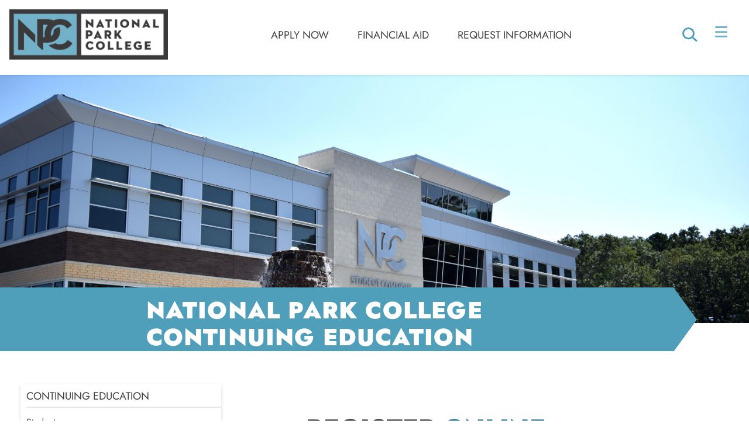

--- FILE ---
content_type: text/html; charset=utf-8
request_url: https://shortclass.np.edu/wconnect/ace/CourseStatus.awp?&course=243AMTI105
body_size: 45742
content:
<!DOCTYPE html>

<html class="no-js" lang="en">

<head>

    <meta charset="UTF-8">
    <meta http-equiv="x-ua-compatible" content="ie=edge">
    <title>Programmable Logic Controllers (PLC) Level 1 - 243AMTI105 | Continuing Education</title>
    <meta property="og:image:url" content="https://np.edu/_resources/images/blue-gray.ico">
    <meta property="og:image:secure_url" content="https://np.edu/_resources/images/blue-gray.ico">
    <meta name="theme-color" content="#50565f">
    <meta property="og:description" content="Continuing Education | National Park College" />
    <meta property="og:title" content="Continuing Education | National Park College" />
    <meta name="viewport" content="width=device-width, initial-scale=1, shrink-to-fit=no">
    <meta name="Description" content="Continuing Education National Park College">
    <link href="https://np.edu/_resources/images/blue-gray.ico" rel="shortcut icon" />
    <script type="module" src="https://unpkg.com/ionicons@7.1.0/dist/ionicons/ionicons.esm.js"></script>
    <script nomodule src="https://unpkg.com/ionicons@7.1.0/dist/ionicons/ionicons.js"></script>
    <script src="https://ajax.googleapis.com/ajax/libs/jquery/3.6.0/jquery.min.js"></script>
    <link href="https://use.fontawesome.com/releases/v5.14.0/css/all.css" rel="stylesheet" />
    <script type="module" src="https://unpkg.com/ionicons@7.1.0/dist/ionicons/ionicons.esm.js"></script>
    <script nomodule src="https://unpkg.com/ionicons@7.1.0/dist/ionicons/ionicons.js"></script>
    <link rel="stylesheet" href="https://np.edu/_resources/css/styles.css?v=1.99" />
    <meta property="og:image:url" content="https://np.edu/_resources/images/npc_logo_square.png" />
    <link rel="icon" href="https://np.edu/_resources/images/blue-gray.ico" type="image/png" />




    <!-- AW scripts -->
     <script src="//ajax.googleapis.com/ajax/libs/jqueryui/1.12.1/jquery-ui.min.js" type="text/javascript"></script>
    <script src="/wconnect/Scripts/awjq.js?v=1" type="text/javascript"></script>
    <script src="/wconnect/scripts/ww.jquery.min.js" type="text/javascript"></script>
    <script type="text/javascript">
        $(document).ready(function () {

            // Cart Display function
            populateCart('.awp');
            showUpcomingCourses(30, '.awp');
            checkCapsLock();

        })
    </script>

    <!-- AW styles -->

    <!--link rel="stylesheet" type="text/css" href="/wconnect/ace/css/ACEweb.css" media="screen" /-->
    <link rel="stylesheet" type="text/css" href="/wconnect/ace/css/awDesign.css?v=1.99" media="screen" />
    <link rel="stylesheet" type="text/css" href="/wconnect/ace/css/awStyles.css?v=2" media="screen" />
    <link rel="stylesheet" type="text/css" href="/wconnect/ace/css/awpStyles.css?v=1.99" media="screen" />
    <link rel="stylesheet" type="text/css" href="/wconnect/ace/css/jquery-ui.css?v=1.99" media="screen" />
    <link rel="stylesheet" href="//maxcdn.bootstrapcdn.com/font-awesome/4.7.0/css/font-awesome.min.css?v=1.99">
    <link rel="stylesheet" type="text/css" href="/wconnect/ace/css/awPrint.css?v=1.99" media="print" />
    <link rel="stylesheet" type="text/css" media="screen and (max-width: 800px)"
        href="/wconnect/ace/css/awMobile.css?v=1.99" />

    <!-- <link rel="stylesheet" href="/wconnect/ace/css/css.css"> -->
    <!-- <link rel="stylesheet" href="/wconnect/ace/css/app.css"> -->

    <!-- scripts from bottom -->
    <!-- <script src="/wconnect/scripts/jquery-mega-menu.js"></script> -->

    <!-- controls search box and autocomplete -->
    <!-- <script src="/wconnect/scripts/semantic.min.js" type="text/javascript"></script> -->
    <script src="/wconnect/scripts/typeahead.bundle.js"></script>
    <script src="/wconnect/scripts/handlebars.js"></script>
    <script src="/wconnect/scripts/typeahead.fb.js"></script>

    
<script type="text/javascript" src="/wconnect/scripts/jquery.responsiveTabs.min.js"></script>
<script src="/wconnect/scripts/jquery.tablesorter.min.js" type="text/javascript"></script>
<script type="text/javascript">
$(document).ready(function ()
{ 
 var crseCode = '243AMTI105';
  var wksRows = '';
  var openTable = '<table class="awTable crsWks"><thead><tr><th>Title</th><th>Date</th><th>Time</th><th>Fee</th><th>Description</th></tr></thead><tbody>';
  var closeTable = '</tbody></table>';
   	$.getJSON("/wconnect/awJSON.awp?target=wkshpmst;wmtitle,cadesc,NiceDate(wmdate,,3,8) AS wkdate,wmtime,wmfeeamt;wmcrse='"+crseCode+"';wkdate,wmtime;INNER JOIN catalog ON UPPER(wmcatcode)=UPPER(cacode)", function(wksData) {
	      if (wksData.Rows.length > 0)
      $.each(wksData.Rows, function(index,aWks) {
		wksRows += '<tr><td data-title="Title">'+aWks['wmtitle']+'</td><td data-title="Date">'+aWks['wkdate']+'</td><td data-title="Time">'+aWks['wmtime']+'</td><td data-title="Fee" class="number">$'+aWks['wmfeeamt'].toFixed(2)+'</td><td data-title="Description">'+aWks['cadesc']+'</td></tr>';
        $("#wksDetails").html(openTable+wksRows+closeTable);
		$(".awTable").tablesorter({sortList:[[0,0]], widgets: ['zebra']});
        });
     });
	     
  $('#crseInfo').responsiveTabs();
  
}) // end document ready

$(function() {		
	$(".awTable").tablesorter({sortList:[[0,0]], widgets: ['zebra']});
});	
</script>
<link type="text/css" rel="stylesheet" href="/wconnect/ace/css/responsive-tabs.css" />


</head>

<body class="page page-lp"> 

    <div class="screenreader"><a href="#skipToTopNav">Skip to Top Navigation</a><a href="#skipToContent">Skip to
            Content</a><a href="#skipToFooter">Skip to Footer</a></div>
    <header class="header cell">
        <div class="wrapper">
            <div class="logo"><a href="https://np.edu/"><img alt="Logo"
                        src="https://np.edu/_resources/images/npc-logo-color.png"></a></div>
            <div class="ctaButtons desktopOnly">
                <ul>
                    <li><a href="https://mypath.np.edu/apply" target="_blank" rel="noopener">Apply Now</a></li>
                    <li><a href="https://np.edu/admissions-aid/financial-aid/">Financial Aid</a></li>
                    <li><a href="https://np.edu/admissions-aid/request-for-information.aspx">Request Information</a>
                    </li>
                </ul>
            </div>
            <div class="searchMenu">
                <button aria-expanded="false" class="searchBtn" id="toggleSearch"><span
                        class="img">Search</span></button>
                <div class="searchContainer" id="searchSubMenu">
                    <div class="searchBoxWrap">
                        <form role="search" action="https://search.np.edu/s/search.html" id="searchBox" method="get"
                            name="search-form">
                            <label for="query"><span class="visuallyhidden">Search</span></label>
                            <input class="searchBox" id="query" name="query" dir="auto"
                                placeholder="What are you looking for?" title="Search" type="text">
                            <div class="tt-menu"
                                style="position: absolute; top: 100%; left: 0px; z-index: 100; display: none;">
                                <div class="tt-dataset tt-dataset-organic"></div>
                                <div class="tt-dataset tt-dataset-people"></div>
                                <div class="tt-dataset tt-dataset-programs"></div>
                            </div>
                            <button title="submit" type="submit">
                                <em aria-hidden="true" class="search-icon"><span
                                        class="hidden">Search</span></em></button>
                            <input title="Search National Park College" type="hidden" value="npc1~sp-search"
                                name="collection">
                        </form>
                    </div>
                </div>
            </div>
            <button aria-expanded="false" class="toggleBtn close" id="skipToTopNav" type="button"
                aria-label="Open Menu"><span class="img"> </span></button>
            <div class="topNav" id="topNavMenu">
                <div class="container">
                    <div class="menuContainer scrollableElement">
                        <div class="mobileWrapper scrollableElement">
                            <div class="topNavWrapper">
                                <div id="mainMenu">
                                    <nav aria-label="Top Navigation Menu">
                                        <ul class="parentMenu" id="navigationMenu">
                                            <li class="menuItem">
                                                <a href="https://np.edu/about/">About NPC</a>
                                                <div class="subNav">
                                                    <ul class="menuItemContent">
                                                        <li><a href="https://np.edu/about/nighthawk-code.aspx">Nighthawk
                                                                Code</a></li>
                                                        <li><a href="https://np.edu/about/history.aspx">History</a></li>
                                                        <li><a href="https://np.edu/about/campus-map.aspx">Campus
                                                                Map</a></li>
                                                        <li><a href="https://np.edu/about/campus-alerts/">Campus
                                                                Alerts</a></li>
                                                        <li><a
                                                                href="https://np.edu/about/accreditation/">Accreditation</a>
                                                        </li>
                                                        <li><a href="https://np.edu/about/presidents-office/">President's
                                                                Office</a></li>
                                                        <li><a href="https://np.edu/about/trustees/">Trustees</a></li>
                                                        <li><a href="https://np.edu/about/safety-security/">Safety &
                                                                Security</a></li>
                                                    </ul>
                                                </div>
                                            </li>
                                            <li class="menuItem">
                                                <a href="https://np.edu/degrees-programs/">Degrees & Programs</a>
                                                <div class="subNav">
                                                    <ul class="menuItemContent">
                                                        <li><a href="https://np.edu/degrees-programs/">Program
                                                                Finder</a></li>
                                                        <li><a href="https://np.edu/community-friends/adult-education/">Adult
                                                                Education</a></li>
                                                        <li><a href="https://np.edu/degrees-programs/honors-program/">Honors
                                                                Program</a></li>
                                                        <li><a
                                                                href="https://np.edu/degrees-programs/concurrent-enrollment/">Concurrent
                                                                Enrollment</a></li>
                                                        <li><a href="https://np.edu/degrees-programs/transfer-center/">Transfer
                                                                Center</a></li>
                                                        <li><a href="https://np.edu/community-friends/career-academy/">Career
                                                                Academy</a></li>
                                                        <li><a href="https://catalog.np.edu">Course Catalog</a></li>
                                                    </ul>
                                                </div>
                                            </li>
                                            <li class="menuItem">
                                                <a href="https://np.edu/admissions-aid/">Admissions & Aid</a>
                                                <div class="subNav">
                                                    <ul class="menuItemContent">
                                                        <li><a href="https://np.edu/admissions-aid/financial-aid/">Financial
                                                                Aid</a></li>
                                                        <li><a
                                                                href="https://np.edu/admissions-aid/international-student.aspx">International
                                                                Students</a></li>
                                                        <li><a href="https://np.edu/admissions-aid/former-student.aspx">Former
                                                                Students</a></li>
                                                        <li><a href="https://np.edu/admissions-aid/new-student.aspx">New
                                                                Students</a></li>
                                                        <li><a href="https://np.edu/admissions-aid/campus-tour.aspx">Campus
                                                                Tour</a></li>
                                                        <li><a href="https://mypath.np.edu/apply" target="_blank"
                                                                rel="noopener">Admissions Application</a></li>
                                                        <li><a
                                                                href="https://np.edu/admissions-aid/admissions-checklist.aspx">Admissions
                                                                Checklist</a></li>
                                                        <li><a
                                                                href="https://np.edu/admissions-aid/request-for-information.aspx">Request
                                                                for Information</a></li>
                                                        <li><a
                                                                href="https://np.edu/admissions-aid/class-schedules.aspx">Class
                                                                Schedules</a></li>
                                                    </ul>
                                                </div>
                                            </li>
                                            <li class="menuItem">
                                                <a href="https://np.edu/student-life-services/">Student Life &
                                                    Services</a>
                                                <div class="subNav">
                                                    <ul class="menuItemContent">
                                                        <li><a
                                                                href="https://np.edu/student-life-services/athletics/">Athletics</a>
                                                        </li>
                                                        <li><a
                                                                href="https://np.edu/student-life-services/student-organizations/">Student
                                                                Organizations</a></li>
                                                        <li><a href="https://np.edu/student-life-services/dining/">Dining
                                                                Services</a></li>
                                                        <li><a
                                                                href="https://np.edu/student-life-services/residence-life/">Residence
                                                                Life</a></li>
                                                        <li><a
                                                                href="https://np.edu/student-life-services/career-services/">Career
                                                                Services</a></li>
                                                        <li><a
                                                                href="https://np.edu/student-life-services/disability-services.aspx">Disability
                                                                Services</a></li>
                                                        <li><a
                                                                href="https://np.edu/student-life-services/advising/">Advising</a>
                                                        </li>
                                                        <li><a
                                                                href="https://np.edu/student-life-services/health-wellness/">Health
                                                                & Wellness</a></li>
                                                        <li><a href="https://np.edu/student-life-services/club-sports/">Club
                                                                Sports</a></li>
                                                        <li><a
                                                                href="https://np.edu/student-life-services/intramurals/">Intramurals</a>
                                                        </li>
                                                        <li><a
                                                                href="https://np.edu/student-life-services/registrar/">Registrar</a>
                                                        </li>
                                                    </ul>
                                                </div>
                                            </li>
                                            <li class="menuItem">
                                                <a href="https://np.edu/student-life-services/athletics/">Athletics</a>
                                                <div class="subNav">
                                                    <ul class="menuItemContent">
                                                        <li><a
                                                                href="https://np.edu/student-life-services/athletics/baseball/">Baseball</a>
                                                        </li>
                                                        <li><a
                                                                href="https://np.edu/student-life-services/athletics/cross-country/">Cross
                                                                Country</a></li>
                                                        <li><a
                                                                href="https://np.edu/student-life-services/athletics/mens-basketball/">Men's
                                                                Basketball</a></li>
                                                        <li><a
                                                                href="https://np.edu/student-life-services/athletics/mens-soccer/">Men's
                                                                Soccer</a></li>
                                                        <li><a
                                                                href="https://np.edu/student-life-services/athletics/womens-basketball/">Women's
                                                                Basketball</a></li>
                                                        <li><a
                                                                href="https://np.edu/student-life-services/athletics/womens-soccer/">Women's
                                                                Soccer</a></li>
                                                        <li><a
                                                                href="https://np.edu/student-life-services/athletics/softball/">Softball</a>
                                                        </li>
                                                        <li><a href="https://np.edu/student-life-services/club-sports/">Club
                                                                Sports</a></li>
                                                        <li><a
                                                                href="https://np.edu/student-life-services/intramurals/">Intramurals</a>
                                                        </li>
                                                    </ul>
                                                </div>
                                            </li>
                                        </ul>
                                    </nav>
                                </div>
                            </div>
                            <div class="menuMoreInfo infoFor cell">
                                <nav class="infoMenu">
                                    <ul>
                                        <li><a href="https://np.edu/admissions-aid/current-student.aspx">Current
                                                Students</a></li>
                                        <li><a href="https://np.edu/facstaff/">Faculty & Staff</a></li>
                                        <li><a href="https://np.edu/community-friends/">Community & Friends</a></li>
                                        <li><a href="https://np.edu/parents-visitors/">Parents & Visitors</a></li>
                                    </ul>
                                </nav>
                            </div>
                            <div id="quickMenu">
                                <nav aria-label="Top Navigation Menu">
                                    <ul class="parentMenu" id="quickLinkMenu">
                                        <li class="menuItem">
                                            <a href="#">Quick Links</a>
                                            <div class="subNav">
                                                <ul class="menuItemContent">
                                                    <li><a href="https://d2l.np.edu/">D2L</a></li>
                                                    <li><a href="https://cal.np.edu">Calendar</a></li>
                                                    <li><a href="https://www1.youseemore.com/NPC/">Library</a></li>
                                                    <li><a href="https://bookstore.np.edu/">Bookstore</a></li>
                                                    <li><a href="https://myportal.np.edu/">MyNPC</a></li>
                                                    <li><a
                                                            href="https://oasis.ps.np.edu/psc/npccsprd/EMPLOYEE/SA/c/NUI_FRAMEWORK.PT_LANDINGPAGE.GBL">Oasis</a>
                                                    </li>
                                                    <li><a href="https://portal.office.com/">Campus Email</a></li>
                                                    <li><a href="https://np.edu/news">News</a></li>
                                                    <li><a href="https://np.edu/about/faculty-staff-directory/">Faculty
                                                            & Staff Directory</a></li>
                                                </ul>
                                            </div>
                                        </li>
                                    </ul>
                                </nav>
                            </div>
                            <div class="menuMoreInfo mobileOnly">
                                <div class="infoMenu">
                                    <hr>
                                    <ul>
                                        <li><a href="https://mypath.np.edu/apply" target="_blank" rel="noopener">Apply
                                                Now</a></li>
                                        <li><a href="https://np.edu/admissions-aid/financial-aid/">Financial Aid</a>
                                        </li>
                                        <li><a href="https://np.edu/admissions-aid/request-for-information.aspx">Request
                                                Information</a></li>
                                    </ul>
                                </div>
                            </div>
                            <button aria-expanded="false" class="toggleBtn" id="toggleButtonClose" type="button"><span
                                    class="menuText">Close</span></button>
                        </div>
                    </div>
                </div>
            </div>
            <div class="dim"></div>
        </div>
    </header>
    <main id="skipToContent" class="interior landing">
        <section class="impactInterior cell" aria-label="impact area with heading">
            <div class="arrowGraphic">
                <h1>National Park College Continuing Education</h1>
            </div>
            <div class="impactWrapper"><img src="https://np.edu/_images/impact-images/student-commons-3.jpg"
                    alt="NPC Student Commons Building"></div>
        </section>
        <div class="mainContent wrapper">
            <div class="sectionNavColumn">

                <nav class="sectionNav" id="skipToSectionNav" aria-label="Current Section Navigation" role="navigation">
                    <ul>
                        <li>
                            <div class="sectionTitle">Continuing Education</div><button aria-expanded="false" class="navSectionExpander tabletOnly"
                                id="navSection"><span class="visuallyhidden">Explore This Section</span></button>
                            <div class="content" id="sectionNavMenu" role="region"
                                aria-hidden="true">
                                <ul role="menu" class="">
                                    <span style="display: block;margin-bottom: 10px;font-weight: 400;">Students</span>
                                    
                                    <!--% ERROR: iif(empty(Session.Getfield('logstatus')),[<li><a class="menuitem"
                                        href="UserLogon.awp?&target=xwelcome.htm">Log On</a></li>],[]) Command contains unrecognized phrase/keyword. %-->
                                    <!--% ERROR: iif(empty(Session.Getfield('logstatus')),[<li><a class="menuitem" href="person.awp?&mode=NEWUSERSIGNUP">Sign
                                        Up</a></li>],[]) Command contains unrecognized phrase/keyword. %-->
                                    <!--% ERROR: iif(!empty(Session.Getfield('logstatus')),[<li><a class="menuitem"
                                        href="xpage.awp?&page=xwelcome.htm">]+getwordnum(Session.Getfield('logstatus'),4)+[</a></li>],[]) Command contains unrecognized phrase/keyword. %-->
                                    <li><a class="menuitem" href="showtranstatus.awp">My History</a></li>
                                    <!-- cart -->
                                    <li><a class="menuitem" href="enrollmentcard.awp" class="cartlnk">
                                        <span class="fa fa-shopping-cart fa-fw" aria-hidden="true" aria-label="Cart Total"></span>
                                        <span id="awCartTot">
                                            <span class="cartNum">0</span>
                                            <span class="cartDollar">$0.00</span>
                                        </span>
                                    </a> </li><!-- Cart Items Display -->
                                    <div id="para1" style="display: none;">
                                        <div id="awCartSummary"></div> <!-- Cart Click Box -->
                                        <a href="enrollmentcard.awp?&ShowDetails=ON" class="awButtons awLnkBtn viewCart red">View
                                            Cart</a>
                                    </div>
                                    <!-- End Cart -->
                                    <span style="display: block;margin-bottom: 10px;font-weight: 400;">Courses</span>
                                    <li><a class="menuitem" href="showgroups.awp">by Program</a></li>
                                    <li><a class="menuitem" href="LocLookup.awp?&Listby=ALLTRIM(LEFT(loclocat,40)):Location&Exact=ON">by
                                        Location</a></li>
                                        <li><a class="menuitem" href="LocLookup.awp?&Listby=loccity%2Blocstate:City">by City/State</a></li>
                                            <li><a class="menuitem" href="InstLookup.awp">by Instructor</a></li>
                                                <li><a class="menuitem" href="ShowSchedule.awp?&Mode=GROUP&Group=:FULL&Title=All+Courses">All
                                        Courses</a></li>
                                    <div class="search awNoPrint">
                                        <form action="QuickSearch.awp" method="post" class="srchBox">
                                            <input type="hidden" name="SearchScope" value="GROUP" />
                                            <label for="crseSrch" class="hidden">Enter Keyword</label>
                                            <input type="text" name="txtTarget" id="crseSrch" class="srchField" value="Course Search"
                                                placeholder="Course Search" onfocus="clearDefault(this);"
                                                onblur="if(this.value=='') this.value='Course Search';" />
                                            <button type="submit" class="srchBtn" aria-label="Search"><span class="fa fa-search"
                                                    aria-hidden="true"></span></button>
                                            <div class="clrFloats"></div>
                                        </form>
                                        <p class="advSrch"><a href="advancedsearch.awp">Advanced Search</a></p>
                                    </div> <!-- End Search -->
                                    <div class="clrFloats"></div>
                            
                                    <li><a class="menuitem" href="xpage.awp?&page=faq.htm">Registration FAQs</a></li>
                                    <li><a class="menuitem" href="xpage.awp?&page=contactus.htm">Contact Us</a></li>
                                    <li><a class="menuitem" href="/wconnect/ace/home.htm">Online Registration Home</a></li>
                            
                                </ul>
                            </div>
                        </li>
                    </ul>
                </nav>
            </div>
            <div class="interiorContent">
                <section aria-label="NPC One column" class="columns single">
                    <div class="wrapper">
                        <div class="one">
                            <div class="cell">
                                <div class="headBox text-center">
        
                                    <h2>Register <span class="highlight inline">Online</span></h2>
                                </div>
                                <div class="wysiwygContent">
        

<h1 id="csH1">Programmable Logic Controllers (PLC) Level 1</h1>



<div class="csDetails" >
<p>Dates: June 24 - July 22, 2024</p>
<p>Meets: M from 8:00 AM to 4:30 PM</p>

<!--% ERROR: iif(!empty(GetUUDF(oCourse,[Parking_Lot])),[<p>Parking Lot: ]+GetUUDF(oCourse,[Parking_Lot])+[</p>],[]) Property PARKING_LOT is not found. %--> 

<p>Registration Fee:    $950.00 <span class="csEarlyBird"></span> <span class="csDepositMsg"></span></p>

<p>Sorry, the signup deadline has passed. If you have any questions, please call us at 501-760-4223.</p>



</div>
<!--required for  list -->
<div  id="csEnroll"> 


<div class="pblshNotice"><p></p></div>
</div>

<div id="crseInfo">
<ul>
<li><a href="#tab-1">Description</a></li>
<li><a href="#tab-2">Fees</a></li>

<li><a href="#tab-4">Instructor</a></li>
<li><a href="#tab-5">Sessions</a></li>

</ul>

<div id="tab-1" class="sTab">


<div id="csDesc">Course Order:                                    Instructor:                Number of hours:                      Time:           
  Introduction to Aerospace              Dana Dewitt              20hrs                                           Tues 6-10PM 
  Basic Drafting                                     Leland Pratt               20hrs                                           Wed 6-10PM
  CNC Machinging Fundamentals      Michael Hathcoat     20hrs                                           Mon 4-6:30PM 
  Laser Cutting                                       Mark McCorkle        20hrs                                           Tues 6-10PM
  Welding (Stack and Mig)                  Pierce Ivers               20hrs                                           Tues 6-10PM
  Inspecton Techniques                      TBD                             20hrs                                           Tues 6-10PM
  MS Excel/Word                                  Rhonda Williams      20hrs                                           Tues 6-10PM</div>
<h3>Notes: </h3><div id="csNotes">This is a hands-on training where you will learn basic programming, maintenance and troubleshooting PLC based industrial controls using PLC trainers with Allen Bradley/ Rockwell Automation Control-Logix hardware and Allen Bradley/Rockwell Automation Studio 5000 and RSLinx software. The central processing unit is a 1769-L36ERM. The basic operating principles of all PLCs, their inputs and outputs (discrete and analog), programming, maintenance, and networking will be covered. Basic instructions, Forcing, Cross-Referencing, QuickWatch. Course contains integrated practice exercises. Understanding Controller Organizer, Tasks, Programs and Routines.

"         This class also includes the following:
"         -- Final Exam
"         -- Laboratory Manual</div>
</div>

<div id="tab-2" class="sTab" >
<table class="awCourseStatus" title="Course Information">
<tr><th class="csLabels" scope="row">Fee:</th><td data-title="Fee">   $950.00</td></tr>
<tr><th class="csLabels" scope="row">Hours:</th><td data-title="Hours">40.00</td></tr>
<tr><th class="csLabels" scope="row">CEUs:</th><td data-title="CEUs">4.00</td></tr>
</table>



<p>  </p>
<div id="feeBreakdown" style="display: none;">
<h3>Fee Breakdown</h3>
<table class="awTable" >
<thead>

<tr><th scope="col" >Category</th><th scope="col" >Description</th><th scope="col" >Amount</th></tr>
</thead> 
<tbody>
<tr class="awAltRow" ><td class="text leftCol" data-title="Category" >Course Fee (Basic)</td><td class="text midCol" data-title="Description" >Registration Fee</td><td class="number rightCol" data-title="Amount" >$  950.00</td></tr>
</tbody>
</table>

</div>

</div>

<div id="tab-3" class="sTab" style="display: none;">
<p></p>


</div>

<div id="tab-4" class="sTab" >
<p><span style='font-weight: bold'>Ken Walsh</span></p>
</div>

<div id="tab-5" class="sTab" >
<table class="awTable" title="Session Details">
<tHead>
<tr>
<th>Date</th>
<th>Day</th>
<th>Time</th>
<th>Location</th>
</tr>
</tHead>
<tBody>
<tr><td data-title='Date'>06/24/2024</td><td data-title='Day'>Monday</td><td data-title='Time'>8 AM    to 4:30 PM            </td><td data-title='Location'>Technical Science                       TS-103         </td></tr>
<tr><td data-title='Date'>07/01/2024</td><td data-title='Day'>Monday</td><td data-title='Time'>8 AM    to 4:30 PM            </td><td data-title='Location'>Technical Science                       TS-103         </td></tr>
<tr><td data-title='Date'>07/08/2024</td><td data-title='Day'>Monday</td><td data-title='Time'>8 AM    to 4:30 PM            </td><td data-title='Location'>Technical Science                       TS-103         </td></tr>
<tr><td data-title='Date'>07/15/2024</td><td data-title='Day'>Monday</td><td data-title='Time'>8 AM    to 4:30 PM            </td><td data-title='Location'>Technical Science                       TS-103         </td></tr>
<tr><td data-title='Date'>07/22/2024</td><td data-title='Day'>Monday</td><td data-title='Time'>8 AM    to 2 PM               </td><td data-title='Location'>Technical Science                       TS-103         </td></tr>
</tBody>
</table>
</div>

  
</div> <!-- end tabs -->
  
<div id="share" class="a2a_kit a2a_kit_size_32 a2a_default_style">
<h3 class="csShare">Share</h3>
<a href="SendFriend.awp?&Course=243AMTI105" title="Email Information to Friend"><img src="/wconnect/ace/images/semail.png" alt="Email Information to Friend" class="shareImg" /></a>
<a href="javascript:window.print()" title="Print"><img src="/wconnect/ace/images/sprint.png" alt="Print" class="shareImg" /></a>
<a class="a2a_button_facebook" title="Facebook Share opens in a new window"></a>
    <a class="a2a_button_twitter" title="Twitter Share opens in a new window"></a>
<script type="text/javascript" src="/wconnect/scripts/social.js"></script>
</div>







                                </div>
                            </div>
                        </div>
                    </div>
                </section>

            </div>
        </div>
       
    </main>
    <footer class="footer" id="skipToFooter" aria-label="University Address, Contact Information and Quicklinks">
        <div class="wrapper">
            <div class="footerLeft cell">
                <div class="address"><a href="https://np.edu/"><img class="footerLogo" alt="National Park College logo"
                            src="https://np.edu/_resources/images/npc-logo-white.png"></a>
                    <div class="street">101 College Drive <br>Hot Springs National Park, Arkansas 71913</div>
                    <div class="contactInfo"><a href="tel:5017604222" class="telephone">(501) 760-4222</a></div>
                    <div class="contactInfo">Toll Free: <a href="tel:18448068752" class="telephone">1-844-806-8752</a>
                    </div><br>
                    <div class="subtitle">Hours of operation</div>
                    <p>Monday - Friday 8 a.m. - 4:30 p.m.</p>
                    <div class="badges"></div>
                </div>
            </div>
            <div class="footerlinks cell">
                <div class="socialbar"><a title="Facebook link opens in a new window."
                        href="https://www.facebook.com/nationalparkcollege" target="_blank"
                        rel="noopener"><span>Facebook</span><em class="fab fa-facebook-f"></em></a><a
                        title="Twitter link opens in a new window." href="https://x.com/NationalParkC" target="_blank"
                        rel="noopener"><span>Twitter</span><em class="fab fa-twitter"></em></a><a
                        title="YouTube link opens in a new window." href="https://www.youtube.com/@NationalParkCollege"
                        target="_blank" rel="noopener"><span>YouTube</span><em class="fab fa-youtube"></em></a><a
                        title="Instagram link opens in a new window."
                        href="https://www.instagram.com/nationalparkcollege/" target="_blank"
                        rel="noopener"><span>Instagram</span><em class="fab fa-instagram"></em></a></div>
                <div class="subtitle">Resources</div>
                <ul>
                    <li><a href="https://np.edu/facstaff/hr/employment-opportunities/">Employment Opportunities</a></li>
                    <li><a href="https://np.edu/about/college-policies/npc-privacy-policy.aspx">Privacy Policy</a></li>
                    <li><a href="https://np.edu/about/faculty-staff-directory/">Faculty & Staff Directory</a></li>
                    <li><a id="report-a-problem" href="https://nationalpark.atlassian.net/servicedesk/customer/portal/5"
                            target="_blank" rel="noopener">Report a Problem</a></li>
                    <li><a href="https://np.edu/about/accessibility.aspx">Accessibility</a></li>
                    <li><a href="https://np.edu/about/accreditation/">Accreditation</a></li>
                    <li><a href="https://np.edu/about/campus-map.aspx">Campus Map</a></li>
                    <li><a href="https://np.edu/news/">News</a></li>
                    <li><a href="https://cal.np.edu/">Calendar</a></li>
                </ul>
            </div>
        </div>
        <div class="subFooter">
            <div class="wrapper">
                <p>NPC <span id="directedit">©</span> 2024 National Park College | All Rights Reserved.</p>
            </div>
        </div>
    </footer>
    <script src="https://np.edu/_resources/js/accessible-top-menu.js"></script>
    <script src="https://np.edu/_resources/js/jquery.magnific-popup.min.js"></script>
    <script src="https://np.edu/_resources/js/slick.min.js"></script>
    <script src="https://np.edu/_resources/js/accordion.js"></script>
    <script src="https://np.edu/_resources/js/scripts.js?v=1.0"></script>


    <script src="https://np.edu/_resources/js/mixitup.min.js"></script>
    <script src="https://np.edu/_resources/js/mixitup-multifilter.min.js"></script>
    <script src="//search.np.edu/s/resources/npc1~sp-search/js/handlebars.js"></script>
    <script src="//search.np.edu/s/resources/npc1~sp-search/js/typeahead.bundle.js"></script>
    <script src="//search.np.edu/s/resources/npc1~sp-search/js/typeahead.fb.js"></script>
    <script id="auto-completion-programs" type="text/x-handlebar-template">
<div>
  <h6>{{ extra.disp }}</h6>
  <div class="details">
      <div>{{ extra.disp.metadata.programType }}</div>
      <div class="text-muted">{{ extra.disp.metadata.c }}</div>
  </div>
</div>
</script>
    <script id="auto-completion-people" type="text/x-handlebar-template">
<div class="media">
  {{#if extra.disp.metadata.I}}
  <img class="d-flex mr-3 rounded-circle" src="{{extra.disp.metadata.I}}" alt="{{extra.disp.title}}" />
  {{/if}}
  <div class="media-body">
      <h6>{{#if extra.disp.metadata.peopleFirstName}}{{extra.disp.metadata.peopleFirstName}}{{/if}} {{#if extra.disp.metadata.peopleLastName}}{{extra.disp.metadata.peopleLastName}}{{/if}}</h6>
      <div>{{extra.disp.metadata.peoplePosition}}</div>
      <div class="details text-muted">
          {{#if extra.disp.metadata.peopleDepartment}}<div><small><span class="fa fa-university text-muted" aria-hidden="true"></span> {{extra.disp.metadata.peopleDepartment}}</small></div>{{/if}}
          {{#if extra.disp.metadata.peoplePhone}}<div><small><span class="fa fa-phone text-muted" aria-hidden="true"></span> {{extra.disp.metadata.peoplePhone}}</small></div>{{/if}}
          {{#if extra.disp.metadata.peopleEmail}}<div><small><span class="fa fa-envelope-o text-muted" aria-hidden="true"></span> {{extra.disp.metadata.peopleEmail}}</small></div>{{/if}}
      </div>
  </div>
</div>
</script>
    <script>
        //autocomplete
        jQuery('#query').qc({
            program: 'https://search.np.edu/s/suggest.json',
            alpha: '0.5',
            show: '10',
            sort: '0',
            length: '2',
            datasets: {
                organic: {
                    name: 'Suggestions',
                    collection: 'npc1~sp-search',
                    profile: '_default',
                    show: '10'
                },
                people: {
                    name: 'People',
                    collection: 'npc1~ds-staff',
                    profile: 'auto-completion',
                    show: '3'
                    , template: {
                        suggestion: jQuery('#auto-completion-people').text()
                    }
                },
                programs: {
                    name: 'Programs',
                    collection: 'npc1~ds-programs',
                    profile: 'auto-completion',
                    show: '5'
                    , template: {
                        suggestion: jQuery('#auto-completion-programs').text()
                    }
                }
            }

        });
    </script>
    <script type="text/javascript" src="//www.googleadservices.com/pagead/conversion_async.js"></script>


</body>
</html>



--- FILE ---
content_type: text/html; charset=utf-8
request_url: https://shortclass.np.edu/wconnect/AWxJSON.awp?Routine=ShowUpcomingClasses&FieldList=cocrse,cocrsenm,cobegdate%20as%20begins&PrettyList=cocrse,cocrsenm,nicedate(begins,,3,6)%20as%20begins&Range=30&_=1767839786252
body_size: 1602
content:
{"Rows":[{"cocrse":"262AMTI112","cocrsenm":"Programmable Logic Controllers (PLC) Level 1","begins":"Jan 12"},{"cocrse":"262CE001","cocrsenm":"Cheer - Mini Nighthawk Cheerleader Camp","begins":"Jan 13"},{"cocrse":"262CE057","cocrsenm":"Guitar - Private Guitar Lessons","begins":"Jan 13"},{"cocrse":"262CE005","cocrsenm":"Pottery - Independent Pottery Studio - Day Sessions Option 1","begins":"Jan 14"},{"cocrse":"262CE007","cocrsenm":"Pottery - Independent Pottery Studio - Evening Sessions Option 1","begins":"Jan 14"},{"cocrse":"262CE009","cocrsenm":"Pottery - Flexible Pottery Studio - Day Sessions","begins":"Jan 14"},{"cocrse":"262CE010","cocrsenm":"Pottery - Flexible Pottery Studio - Evening Sessions","begins":"Jan 14"},{"cocrse":"262CE020","cocrsenm":"Japanese Kimono Workshop - Elegance of Formal Occasion","begins":"Jan 17"},{"cocrse":"262CE004","cocrsenm":"Dulcimer - Beginning Mountain Dulcimer","begins":"Jan 20"},{"cocrse":"262CE039","cocrsenm":"Guitar - Basic Guitar","begins":"Jan 22"},{"cocrse":"262CE027","cocrsenm":"Art - Watercolors","begins":"Jan 24"},{"cocrse":"262AMTI116","cocrsenm":"Basic Electrical Controls (BEC Level 1)","begins":"Jan 26"},{"cocrse":"262CE014","cocrsenm":"Pottery - Handbuilding with Clay for Beginners","begins":"Jan 26"},{"cocrse":"262CE037","cocrsenm":"Leadership Theory and Practice","begins":"Jan 26"},{"cocrse":"262CE032","cocrsenm":"Art - Mixed Media Collage","begins":"Jan 27"},{"cocrse":"262CE033","cocrsenm":"Art - Experimental Sculpture","begins":"Feb 2"},{"cocrse":"262CE068","cocrsenm":"Homeschool - Filmmaking","begins":"Feb 2"},{"cocrse":"262CE002","cocrsenm":"Spanish","begins":"Feb 3"},{"cocrse":"262CE044","cocrsenm":"Dance Fitness","begins":"Feb 5"},{"cocrse":"262CE016","cocrsenm":"Pottery for Youth & Teens","begins":"Feb 6"}],"Count": 20}

--- FILE ---
content_type: text/css
request_url: https://np.edu/_resources/css/styles.css?v=1.99
body_size: 33868
content:
@font-face { font-family: 'jost_bold'; src: url('/_resources/fonts/jost-semi_bold.ttf') format('truetype'); font-weight: 800; font-style: normal; }
@font-face { font-family: 'jost_black'; src: url('/_resources/fonts/jost-black.ttf') format('truetype'); font-weight: 800; font-style: normal; }
@font-face { font-family: 'jost_text_medim'; src: url('/_resources/fonts/jost-medium.ttf') format('truetype'); font-weight: normal; font-style: normal; }
@font-face { font-family: 'jost_text_light'; src: url('/_resources/fonts/jost-light.ttf') format('truetype'); font-weight: normal; font-style: normal; }
@font-face { font-family: 'jost_text_regular'; src: url('/_resources/fonts/jost-regular.ttf') format('truetype'); font-weight: normal; font-style: normal; }

:root {   
  /*Colors*/   
  --medBlue: #4F9EBA;
  --lightBlue: #72B1C8;
  --white: #FFFFFF;
  --black:#000000;  
  --medGray:#414042;  
  --lightGray: #00000029;
  --alertOrange: #B88B00;
  --alertGray: #008B95;
  --alertRed: #E42525;
  --alertBlue: #008b95;
  --alertYellow: #b88b00; 
  --bodyCopy:#414042;
  --accessibleBlue: #317f9b;
  /*Fonts*/

  --jostBold: 'jost_bold', sans-serif;
  --jostBlack: 'jost_black', sans-serif;
  --jostTextMedium: 'jost_text_regular', sans-serif;
  --jostTextLight: 'jost_text_light', sans-serif;
  --jostTextRegular: 'jost_text_regular', sans-serif;
}

/* ============================
 GLOBAL ELEMENTS 
* ============================*/
* { -moz-font-smoothing: antialiased; -webkit-font-smoothing: antialiased; box-sizing: border-box; -moz-box-sizing: border-box;-webkit-box-sizing: border-box;}
html { -webkit-text-size-adjust: 100%; }
html, body { height:100%; }
html, body, div, span, applet, object, iframe, h1, h2, h3, h4, h5, h6, p, blockquote, pre, a, abbr, acronym, address, big, cite, code, del, dfn, em, ins, kbd, q, s, samp, small, strike, strong, sub, sup, tt, var, b, u, i, center, dl, dt, dd, ol, ul, li, fieldset, form, label, legend, caption, article, aside, canvas, details, embed, figure, figcaption, footer, .header, hgroup, menu, nav, output, ruby, section, summary, time, mark, audio, video { margin: 0; padding: 0; border: 0; font-size: 100%; font: inherit; vertical-align: baseline; }
/* HTML5 display-role reset for older browsers */
article, aside, details, figcaption, figure, footer, .header, hgroup, menu, nav, section { display: block; }
body { line-height: 1.9; font-family: var(--jostTextRegular);  font-weight: 400; font-size: .97em; color:var(--bodyCopy); background-color:var(--white); }
blockquote, q { quotes: none; }
blockquote:before, blockquote:after, q:before, q:after { content: ''; }
.mobileOnly, .mobileOnlyInline { display: none !important; }
.desktopOnly { display: block !important; }
@media screen and (max-width: 960px) {
  .mobileOnly { display: block !important; }
  .mobileOnlyInline { display:inline-block!important; }
  .desktopOnly { display: none!important; }
  input { font-size: 1rem; }
}
.hidden { display: none; }
.visuallyhidden, .slick-sr-only { position: absolute; left: -99999px; }
.loadingContent { visibility: hidden; }
input[type=submit], input[type=text], input[type=email], input[type=url], input[type=password] { -webkit-appearance: none; -moz-appearance: none; border-radius: 0;-moz-border-radius: 0; -webkit-border-radius: 0; }
select { padding: 5px; cursor: pointer; border-radius: 0;-moz-border-radius: 0; -webkit-border-radius: 0; border: 2px solid #084592; }
sup { vertical-align: super; font-size:.875em; }
ol li { padding-left: 5px; }
strong { font-weight:700;  }
.center { text-align: center; }
.align-left { float: left; margin: 0 30px 15px 0; }
p { background-color: transparent; }
p > .align-left, span > .align-left { margin: 20px 30px 20px 0; }
.align-right { float: right; margin: 0 0 20px 20px; }
p > .align-right, span > .align-right { margin: 20px 0 20px 20px; }  
.alignCenter { text-align: center; display: block; }
.right { text-align:right; }
.wysiwygContent a, .wysiwyg a { font-weight:bold; color:var(--bodyCopy); }
.wysiwygContent p, .content p, .wysiwyg p { font-size:1.25rem; line-height: 1.75rem; margin-bottom:1.25rem; background-color: transparent; }
.wysiwygContent ul, .wysiwygContent ol, .wysiwyg ul, .wysiwyg ol { margin-left:40px; margin-bottom:2rem; }
.wysiwygContent ul ul, .wysiwyg ul ul, .wysiwyg ol ol, .wysiwyg ol ol { margin-bottom: 0; margin-left: 20px;}
.wysiwygContent ol li > ol { list-style: lower-alpha;}
.wysiwygContent ol li > ol li > ol { list-style: lower-roman;}
.wysiwygContent ul a, .wysiwygContent ol a, .wysiwyg ul a, .wysiwyg ol a { color:var(--accessibleBlue); text-decoration:none; }
.wysiwygContent ul a:hover, .wysiwygContent ul a:focus, .wysiwygContent ol a:hover, .wysiwygContent ol a:focus, .wysiwyg ul a:hover, .wysiwyg ul a:focus, .wysiwyg ol a:hover, .wysiwyg ol a:focus { color:var(--medBlue); text-decoration:none; }
.highlight { color:var(--accessibleBlue); }
.bg.gray { background-color: var(--lightGray); }
.bg.white { background-color: var(--white); }
.screenreader { position: fixed; top: 0; z-index: 99999; }
.screenreader a, span.screenreader { position: absolute; width: 260px; padding: 10px; left: -100000px; background-color: var(--lightBlue); color: var(--white); font-weight: bold; text-decoration: none; line-height: 1.4; text-align: center; }
.screenreader a:hover { text-decoration: underline; }
.screenreader a:focus { left: 0; top: 0; }
.grayBg { background-color: #D8D9DB80; }

@media screen and (max-width: 960px) {
  .wysiwygContent p, .content p,.wysiwyg p, .wysiwygContent li, .content li, .wysiwyg li { font-size:1rem; line-height: 1.5rem; margin-bottom:.75rem; }
}

/*Global Button Styles*/
.arrowLink { position: relative; display:inline-block; font-family: var(--jostTextRegular); letter-spacing: .8px; font-weight: 600; color: var(--bodyCopy); padding-right:1.75rem; text-decoration: none; }
.arrowLink.dark { color: var(--white); margin-top:1.25rem; }
.arrowLink:hover, .arrowLink:focus { color: var(--medBlue); }
.arrowLink.dark:hover, .arrowLink.dark:focus { color: var(--white); }
.arrowLink.dark:hover:after, .arrowLink.dark:focus:after { right:-.25rem; transition:all ease-in-out .2s; }
.arrowLink:after { content: url(/_resources/images/slide-arrow-right.svg); width:22px; position: absolute; top:.175rem; right:0; margin-left:.25rem; vertical-align: text-top; vertical-align: -webkit-baseline-middle; transition:all ease-in-out .2s; }
.arrowLink:hover:after, .arrowLink:focus:after { right:-.25rem; transition:all ease-in-out .2s; }
.arrowLink:before { content:""; position: absolute; background-color: var(--medBlue); width:0; height:2px; bottom: .2rem; left:0; transition:all ease-in-out .2s; }
.arrowLink.dark:before { background-color: var(--white); }
.arrowLink.dark:after { content: url(/_resources/images/slide-arrow-right.svg); position: absolute; top: 0.175rem; right: 0; margin-left: 0.25rem; vertical-align: text-top; vertical-align: -webkit-baseline-middle; transition: all ease-in-out .2s; }
.arrowLink:hover:before, .arrowLink:focus:before { width: calc(100% - 1.75rem); transition:all ease-in-out .2s; }
.backArrow { position: relative; display:inline-block; font-family: var(--jostTextRegular); letter-spacing: .8px; font-weight: 600; color: var(--lightBlue); margin-bottom:1.5rem; padding-left:1.25rem; text-decoration: none; font-size:1rem; }
.backArrow:before { content: url(/_resources/images/left.svg); width:22px; position: absolute; top:0; left:0; margin-left:.25rem; vertical-align: text-top; vertical-align: -webkit-baseline-middle; transition:all ease-in-out .2s; }
.viewAll { position: absolute; top:4rem; right:1.5rem; font-family: var(--jostTextRegular); letter-spacing: .8px; font-weight: 600; color: var(--bodyCopy); padding-right:1.75rem; text-decoration: none; }
.viewAll:hover, .viewAll:focus { color: var(--medBlue); }
.viewAll:before { content:""; position: absolute; background-color: var(--medBlue); width:0; height:3px; bottom: .2rem; left:0; transition:all ease-in-out .2s; }
.viewAll:hover:before, .viewAll:focus:before { width: 100%; transition:all ease-in-out .2s; }
.bg .viewAll { top:1.5rem; right:3rem; }
.ctaBtn, .wysiwygContent a.ctaBtn { display:inline-block; font-family: var(--jostTextMedium); background-color: var(--accessibleBlue); color: var(--white); font-size: .9rem; letter-spacing: 1px; margin: 1.25rem auto; padding: 7px 35px; border-radius: 50px; text-decoration: none; text-transform: uppercase; transition:all ease-in-out .2s; box-shadow: 0px 3px 6px #00000029; border: 2px solid var(--accessibleBlue);}
.ctaBtn:hover, .ctaBtn:focus, .wysiwygContent a.ctaBtn:hover, .wysiwygContent a.ctaBtn:focus { background-color: var(--white); transition:all ease-in-out .2s; color: var(--accessibleBlue);}
.ctaBtn.dark { color: var(--white); background-color: transparent; border:2px solid var(--white); }
.ctaBtn.dark:hover, .ctaBtn.dark:focus { background-color:var(--white); color: var(--bodyCopy); transition:all ease-in-out .2s; }
.readMore { display:inline-block; font-family: var(--jostTextMedium); font-size:1rem; color: var(--bodyCopy); background-color: transparent; margin-bottom:1rem; text-align: center; font-weight: bold; line-height:1rem; text-decoration: none; border-bottom: 2px solid var(--medBlue);}
a.titleLink { display:block; color: var(--medBlue); font-family: var(--jostTextMedium); font-size: 1.5rem; line-height:2rem; margin:1.25rem 0; text-transform:uppercase; text-decoration:none; }
a.titleLink:focus, .titleLink:hover { filter: brightness(90%); text-decoration:underline; } 

@media screen and (max-width: 960px) {
  a.viewAll { display: inline-block; top: auto; right: auto; position: relative; left: auto; width: 100%; text-align: center; padding-right: 0; margin: 0 auto 2rem auto; }
  .viewAll:after { position: relative; top: -.125rem; right: auto; }
}

/*Table Styles*/
table { border: 1px solid var(--lightGray); background-color: var(--white); width: 100%; text-align: left; border-collapse: collapse; }
table td, table th { border: 1px solid var(--lightGray); padding: 5px 5px; }
table tr:nth-child(even) { background: #F1F4F8; }
table th { background-color:var(--accessibleBlue); color: var(--white); font-weight: bold; }
table ol, table ul { margin-left: 2rem; }
.wysiwygContent table p, .wysiwygContent table ul li, .wysiwygContent table span, .wysiwygContent table a, .wysiwygContent table td {font-size: 1rem; line-height: 1.35rem;}

/* Global Headings and Font Styles */
h1, h2, h3, h4, h5, h6 { width: 100%; display: block; font-family: var(--jostBlack); }
h1 { font-family: var(--jostBlack); font-size: 2.2rem; color:var(--white); line-height: 1.15; margin-bottom: 13px; text-transform: uppercase;}
h2 { font-family: var(--jostBlack); font-size: 60px; color:var(--bodyCopy); background-color: transparent; line-height: 60px; letter-spacing: 0; margin-bottom: 13px; text-transform: uppercase; }
h3 { font-family: var(--jostBold); font-size: 1.5rem; color: var(--bodyCopy); background-color: transparent; line-height: 1.3; text-transform: uppercase; }
h4 { font-size: 1.1rem; color: #2C2C2C; line-height: 1.3; font-weight: 700; margin-bottom: 11px; }
h5 { font-size: 1rem; color: #2C2C2C; line-height: 1.3; font-weight: 700; margin-bottom: 11px; }
h6 { font-size: .9rem; color: #2C2C2C; line-height: 1.3; font-weight: 700; margin-bottom: 11px; }
.wysiwygContent { h1, h2 { color: var(--bodyCopy);}}

.headBoxBg { background: var(--medBlue); display: inline-block; padding: 0.625rem clamp(3rem, 6vw, 200px); margin-bottom: 0px; position: absolute; top: -30px; left: 0; }
.headBoxBg h2 { margin: 0; color: var(--white); text-transform: uppercase; font-weight: 800; font-size: 2.25rem; line-height: 2.25rem; font-family: var(--jostBlack); }

/* ============================
 GRID LAYOUT 
* ============================*/  
main { overflow:hidden; }  
.grid { display: grid; grid-template-columns: repeat(11, 1fr); grid-column-gap: 0px; grid-row-gap: 0px; grid-auto-rows: max-content; }
.cell { display: flex; flex-flow: column nowrap; }
.wrapper { max-width: 1330px; width: 100%; margin: 0 auto; border: none; overflow: auto; }

/*Grid Columns*/  
.columns { display: grid; position: relative; }
.columns .cell.centered { display: flex; align-items: center; justify-content: center; padding: 0 20px; }
.columns .cell > img, .columns .cell > a > img, .columns .cell > div > a > img, .columns .overlayEffect img  { display: inherit; max-width: 100%; width: 100%; }
.columns .cell img {max-width: 100%;}
.columns .one { grid-template-columns: 1fr; }
.columns .one:empty {display: none;}
.columns .two { display: grid; grid-template-columns: repeat(2, 1fr); gap: 2rem; }
.columns .two.flex { display: flex; justify-content: space-around;}
.columns .two .cell {
	display: grid;
	grid-template-rows: repeat(1, 1fr);
}
.columns .three { display: grid; grid-template-columns: repeat(3, 1fr); gap: 2rem; }
.columns .four { display: grid; grid-template-columns: repeat(4, 1fr); gap: 2rem; }
/*.columns .oneTwo { display: grid; grid-template-columns: 31% 1fr; gap: 2rem; margin-bottom: 20px; }*/
.columns .twoOne { display: grid; grid-template-columns: 1fr 31%; gap: 2rem; margin-bottom: 20px; }
.columns .cell img + .content, .columns .cell video + .content, .columns .cell a + .content, .columns .cell .videoContent + .content { padding-top: 20px; }
.columns.bg { position: relative; padding: 1.25rem 2rem; }
.columns .cell.bg .content { padding: 20px; }
.columns .videoContent { position: relative; }
.columns .videoContent .videoButton { display: block; position: absolute; top: 0; right: 0; bottom: 0; left: 0; margin: auto; width: 50px; height: 50px; background-color: var(--medGray); background-image: url(../images/play-button.png); background-repeat: no-repeat; background-position: center; transition: all 0.4s ease-in-out; }


/* Change top and bottom spacing per namespaced component as needed */
.columns.components { padding: 20px 0; }
/* Align Button Bottom in Column */
.columns .content a.ctaButton { margin-top: auto; }
/* Grow Column Content for button positioning*/
.columns .cell { display: flex; flex-direction: column; }
.columns .content { position: relative; display: flex; flex-direction: column; flex-grow: 1; align-items: start; }
/* Global components top and bottom */
.components { padding: 20px 0; }
@media screen and (max-width:960px){
    .columns .two, .columns .three, .columns .oneTwo, .columns .twoOne, .columns .four { grid-template-columns: 1fr; grid-column: auto; grid-row: auto; gap: 1.35em; }
}
@media screen and (max-width: 1023px) {
	.leftRight .two:has(.leftRightContent + .leftRightImage) {
		display: flex;
		flex-direction: column-reverse;
	}
}



/* ============================
 HEADER
* ============================*/
.header { position: relative; width: 100%; background-color: var(--white); padding: 0; height:128px; z-index: 9;-moz-box-shadow: 0 1px 5px rgba(0, 0, 0, 0.1);-webkit-box-shadow: 0 1px 5px rgba(0, 0, 0, 0.1);	box-shadow: 0 1px 5px rgba(0, 0, 0, 0.1); }
.header .wrapper { display: -ms-flex; display: -moz-flex; display: -webkit-flex; display: flex; max-width: 1350px; width: 100%; padding: 1rem; margin: 0 auto; z-index: 9; }
/* Logo */
.logo { position: relative; display: inline-block; padding: 0; margin: 0 auto 0 0; }
.logo img { max-width: 300px; width: 100%; }
/* Header CTA Buttons */
.header .ctaButtons { display: inline-block; padding: 0; margin: 0 auto 0 0; list-style-type: none; align-self: center; background-color: transparent; }
.header .ctaButtons li { display: inline-block; padding: 0; margin: 0; }
.header .ctaButtons li a { display: inline-block; color: var(--bodyCopy); font-family: var(--jostTextRegular); font-size: 1.125rem; font-weight: 400; line-height: 1.9rem; text-decoration: none; text-transform: uppercase; margin: 0 22px; padding-bottom:.375rem; border-bottom: 2px solid transparent; transition: all 0.2s ease-in-out; }
.header .ctaButtons li a:hover, .header .ctaButtons li a:focus { color: var(--bodyCopy); padding-bottom: 1px; border-bottom: 2px solid var(--medBlue); }
@media (min-width:960px) and (max-width:1079px) {
    .header .ctaButtons.desktopOnly ul {
		display: flex;
		flex-wrap: wrap;
		justify-content: space-evenly;
	}
	.header .ctaButtons ul li {
		flex-basis: 50%;
		text-align: center;
	}
	.header .ctaButtons ul li a {
		text-decoration: underline;
	}
}
.impact.wrap .alignCenter.mobileOnly .ctaBtn {
    margin: .25rem;
    min-width: 250px;
}
/* Main Menu Toggle Menu */
#skipToTopNav { display: inline-block; color: var(--medBlue); height: 52px; padding: 10px 17px; margin: 17px 0 auto 0; border:0; background-color: transparent; cursor: pointer; transition: all 0.4s ease-in-out; -webkit-appearance: none; -moz-appearance: none; }
#skipToTopNav:hover { color: var(--white); }
#skipToTopNav > .img { display: inline-block; width: auto; height: 22px; padding: 0 0 0 17px; background: url(/_resources/images/menu-icon.svg) no-repeat left center; }
#toggleButtonClose { position: absolute; cursor: pointer; padding: 20px; margin: 0; left:0; right:0; bottom:118px; height:118px; width:100%; border:0; background-color: var(--accessibleBlue); color: var(--white); transition: all 0.4s ease-in-out; line-height: 1.4; z-index: 1; }
#toggleButtonClose:hover, #toggleButtonClose:focus { color: #ebeced; }
#toggleButtonClose > .menuText { font-family: var(--jostTextMedium ); font-size: 1rem; }
/* Main Menu Container */
.topNavWrapper { float: left; width: 100%; height: 88vh; }
#skipToTopNav ~ .topNav, #toggleButtonClose.close ~ .topNav  { position: fixed; max-width: 550px; width: 100%; height: 100%; top: 128px; right: -550px; visibility: hidden; background-color: var(--white); z-index: 99999; transition: all 0.8s ease-in-out; }
#skipToTopNav.open ~ .topNav { visibility: visible; right: 0; overflow: auto; }
.menuContainer { display:block; position: relative; float: left; width: 100%; height: 100%; color: var(--bodyCopy); margin-top: 0; z-index: -1; overflow-x: hidden; right: 0; }
.dim { visibility: hidden; opacity: 0; position: fixed; top: 128px; bottom: 0; left: 0; right: 0; width: 100%; height: 100%; background-color: rgba(0,0,0,0.80); transition: all 0.8s ease-in-out; z-index: 2; }
.dim.on { visibility: visible; opacity: 1; z-index: 998; }
/* Main Menu */
.mobileWrapper { overflow: scroll; height: 100vh; margin-bottom: 0; flex:1; padding-bottom: 220px; }
.topNavWrapper { width: 100%; max-width: 550px; height: auto; padding: 0 12% 0 10%; }
#mainMenu { float: left; width: 100%; height: auto; }
#mainMenu .parentMenu { float: left; width: 100%; height: 100%; padding: 5px 0 14px 0px; list-style-type: none; }
#mainMenu .parentMenu .navMenu { display: block; position: relative; list-style: none; margin: 0; padding: 0; }
/* Main Nav top level navigation item */
#mainMenu .parentMenu .menuItem { position: relative; display: inline-block; width: 100%; border-bottom: 2px solid rgba(79,158,186,.4); list-style: none; padding: 5px; margin: 0; }
/* first descendant link within a top level navigation item */
#mainMenu .parentMenu .menuItem > a { position: relative; display: inline-block; width: auto; font-family: var(--jostTextRegular); font-size: 1.5rem; color: var(--bodyCopy); font-weight: 400; line-height: 1.2; text-decoration: none; padding: 13px 0; z-index: 1; }
/* focus/open states of first descendant link within a top level navigation item */
#mainMenu .parentMenu .menuItem > a:hover, #mainMenu .parentMenu .menuItem > a:focus, #mainMenu .parentMenu .menuItem > a.open { color: var(--bodyCopy); }
/* open state of first descendant link within a top level navigation item */
#mainMenu .parentMenu .menuItem > a.open { color: var(--bodyCopy); }
/* sub-navigation panel */
#mainMenu .parentMenu .subNav { position: relative; display: none; margin-top: .75rem; }
/* sub-navigation panel open state */
#mainMenu .parentMenu .menuItem:focus .subNav.open { display: block !important; }
#mainMenu .parentMenu .menuItem.open .subNav { display: block; height: auto; }
/* list of items within sub-navigation panel */
#mainMenu .parentMenu .subNav ul { display: inline-block; vertical-align: top; margin: 0; padding: 0 0 10px 0; }
/* list item within sub-navigation panel */
#mainMenu .parentMenu .subNav li { display: block; list-style-type: none; line-height: 1.65; margin: 0 0 11px 0; padding: 0; }
#mainMenu .parentMenu .subNav li a { color: var(--bodyCopy); font-size: .98rem; font-weight: 400; padding: 5px 0; text-decoration: none; }
#mainMenu .parentMenu .subNav li a:hover, #mainMenu .parentMenu .subNav li a:focus { color: var(--bodyCopy); text-decoration: underline; }
#mainMenu .parentMenu .menuExpand { display: block; cursor: pointer; position: absolute; left: auto; right: 0; top: 24px; padding: 17px 20px; z-index: 1; content: ' '; width: 24px; height: 19px; }
/* Main Nav Expander */
.navSubButton { position: absolute; width: 100%; height: 61px; background-color: transparent; top: 0; bottom: auto; left: auto; right: 0; padding: 0; margin: 0;  border: 1px solid transparent; z-index: 0; cursor: pointer; }
.navSubButton .expander { position: relative; display: block; float: right; width: 25px; height: 61px; transform: translate(0%, 0%) rotate(0deg); transition: 0.4s cubic-bezier(0.2, 0.6, 0.3, 1.1); }
.navSubButton .expander:after { content: ''; position: absolute; top: 50%; left: 50%; transform: translate(-50%, -50%); }
.navSubButton .expander:before { content: url(/_resources/images/chevron-right.svg); position: absolute; top: 50%; left: 50%; transform: translate(-50%, -50%); }
.open + .navSubButton .expander:before { display: none; }
.navSubButton.clicked .expander { transform: translate(-15%, -15%) rotate(90deg); }
.navSubButton.clicked .expander:before { width: 0; }
.noSub > .navSubButton { display: none; }
/* Info For and Quicklinks */
.menuMoreName { width: 100%; text-align: left; line-height: 0; margin: 0 0 20px 0; }
.menuMoreName span { font-size: 1.125rem; padding: 0 10px 0 0; }
.menuMoreInfo { float: left; width: 100%; padding: 1.5rem 10% 35px 11%; }
.menuMoreInfo > .wrapper { display: -ms-flex; display: -moz-flex; display: -webkit-flex; display: flex; justify-content: space-between; max-width: 1460px; width: 100%; padding: 0 20px; margin: 0 auto; }
.menuMoreInfo .infoMenu ul { display: block; list-style-type: none; padding: 0; margin: 0; }
.menuMoreInfo .infoMenu ul li { line-height: 1.65; }
.menuMoreInfo .infoMenu a { display: inline-block; font-size: 1.25rem; font-weight: 400; color: var(--bodyCopy); padding: 5px 15px 5px 0; text-decoration: none; transition: all 0.4s ease-in-out; }
.menuMoreInfo .infoMenu a:hover, .menuMoreInfo .infoMenu a:focus { text-decoration: underline; }
/* Info For */
.menuMoreInfo.infoFor, #quickMenu { background-color: var(--white); padding: 1.5rem 11% 0 11%; }
.menuMoreInfo.infoFor .menuMoreName { border-bottom: 1px solid #863a57; margin: 0 0 26px 0; }
.menuMoreInfo.infoFor .menuMoreName span { background-color: var(--white); }
/* Quick Links */
#quickMenu { float: left; width: 100%; height: auto; margin-top: 0; padding-top: 0;}
#quickMenu .parentMenu { float: left; width: 100%; height: 100%; list-style-type: none; }
#quickMenu .parentMenu .navMenu { display: block; position: relative; list-style: none; margin: 0; padding: 0; }
  /* Main Nav top level navigation item */
  #quickMenu .parentMenu .menuItem { position: relative; display: inline-block; width: 100%; list-style: none; margin: 0; }
  #quickMenu .navSubButton { position: absolute; width: 35%; height: auto; background-color: transparent; top: 0; bottom: auto; left: 23%; right: auto; padding: 0; margin: 0;  border: 1px solid transparent; z-index: 0; cursor: pointer; }
  #quickMenu .navSubButton .expander { position: relative; display: block; float: none; width: 50px; height: 49px; transform: translate(0%, 0%) rotate(0deg); transition: 0.4s cubic-bezier(0.2, 0.6, 0.3, 1.1); }
  #quickMenu .navSubButton .expander:after { content: ''; position: absolute; top: 50%; left: 50%; transform: translate(-50%, -50%); }
  #quickMenu .navSubButton .expander:before { content: url(/_resources/images/chevron-right-small.png); position: absolute; top: 50%; left: 50%; transform: translate(-50%, -50%); }
  #quickMenu .open + .navSubButton .expander:before { display: none; }
  #quickMenu .navSubButton.clicked .expander { transform: translate(-15%, -15%) rotate(90deg); }
  #quickMenu .navSubButton.clicked .expander:before { width: 0; }
  #quickMenu .noSub > .navSubButton { display: none; }
  /* first descendant link within a top level navigation item */
  #quickMenu .parentMenu .menuItem > a { position: relative; display: inline-block; width: auto; font-family: var(--jostTextRegular); font-size: 1.25rem; color: var(--bodyCopy); font-weight: 400; line-height: 1.2; text-decoration: none; padding: 10px 0; z-index: 1; }
  /* focus/open states of first descendant link within a top level navigation item */
  #quickMenu .parentMenu .menuItem > a:hover, #mainMenu .parentMenu .menuItem > a:focus, #mainMenu .parentMenu .menuItem > a.open { color: var(--bodyCopy); }
  /* open state of first descendant link within a top level navigation item */
  #quickMenu .parentMenu .menuItem > a.open { color: var(--bodyCopy); }
  /* sub-navigation panel */
  #quickMenu .parentMenu .subNav { position: relative; display: none; margin-top: .75rem; }
  /* sub-navigation panel open state */
  #quickMenu .parentMenu .menuItem:focus .subNav.open { display: block !important; }
  #quickMenu .parentMenu .menuItem.open .subNav { display: block; height: auto; }
  /* list of items within sub-navigation panel */
  #quickMenu .parentMenu .subNav ul { display: inline-block; vertical-align: top; margin: 0; padding: 0 0 10px 0; }
  /* list item within sub-navigation panel */
  #quickMenu .parentMenu .subNav li { display: block; list-style-type: none; line-height: 1.65; margin: 0 0 11px 0; padding: 0; }
  #quickMenu .parentMenu .subNav li a { color: var(--bodyCopy); font-size: .98rem; font-weight: 400; padding: 5px 0; text-decoration: none; }
  #quickMenu .parentMenu .subNav li a:hover, #mainMenu .parentMenu .subNav li a:focus { color: var(--bodyCopy); text-decoration: underline; }
  #quickMenu .parentMenu .menuExpand { display: block; cursor: pointer; position: absolute; left: auto; right: 0; top: 24px; padding: 17px 20px; z-index: 1; content: ' '; width: 24px; height: 19px; }
/* Search Bar and Input */
.searchButton { background: transparent; border: 1px solid #000; }
/* Toggle Search Menu */
.searchMenu { align-self: center; }
#toggleSearch { position: relative; color: var(--white); font-size: 1rem; font-weight: 600; line-height: 1; height: 52px; width: 52px; background-color: transparent; border: 0; padding: 0; margin: -5px 0 0 0; cursor: pointer; transition: all 0.4s ease-in-out; }
#toggleSearch:after { display: inline-block; content: url(/_resources/images/search-icon.svg); transition: all 0.4s ease-in-out; }
#toggleSearch .img { position: absolute; left: -999999px; }
.searchMenu.open #toggleSearch:after { content: url(/_resources/images/search-icon.svg); }
.searchMenu #searchSubMenu { visibility: hidden; opacity: 0; position: absolute; top: 100%; bottom: auto; left: auto; right: 0; width: 100%; padding: 5px 28px 28px 28px; margin: 0; background-color: var(--medBlue); transition: all 0.4s ease-in-out; }
.searchMenu.open #searchSubMenu { visibility: visible; opacity: 1; padding: 3rem 0; }
.searchBoxWrap { max-width: 1280px; margin: 0 auto; }
.searchBox, span:has(.searchBox) {width: 100%;}
#searchBox, #searchBoxPrograms { position: relative; display: flex; background-color: transparent; padding: 0; }
.searchBox { display: inline; font-family: var(--jostTextRegular); font-size:1.5rem; height: 50px; color: var(--white); background-color: transparent; border:0; -webkit-appearance: none; -moz-appearance: none; border-radius: 0;-moz-border-radius: 0; -webkit-border-radius: 0; padding: 15px 25px; margin-bottom: 0; width: 100%; border-bottom: 2px solid var(--white); font-size: 1rem; }
.searchBox::placeholder{ font-family: var(--jostTextRegular); font-size:1.5rem; color: var(--white); }
.searchBox::-webkit-input-placeholder { font-size:1.5rem; color: var(--white); }
.searchBox::-moz-placeholder { font-size:1.5rem; color: var(--white); }
.searchBox:-ms-input-placeholder { font-size:1.5rem; color: var(--white); }
.searchBox:-moz-placeholder { font-size:1.5rem; color: var(--white); }
.searchContainer input[type=search] { float: left; border: 0; padding: 10px 6px; width: 85%; font-size: 1rem; -webkit-appearance: none; margin: 0; font-style: normal; }
.searchContainer button[type=submit] { position: absolute; border: none; font-size: 1.125em; width: 50px; height: 50px; right: 0; padding: 0; margin: 0; cursor: pointer; background-color: transparent; background-image: url(/_resources/images/search-icon-white.svg); background-repeat: no-repeat; background-position: center; background-size: 22px; transition: all 0.4s ease-in-out; }
@media screen and (min-width: 961px) {
  .header > .wrapper  { min-height: 88px; }
}
@media screen and (max-width: 960px) {
  .header { min-height: 62px; height:80px; z-index: 9999; }
  .header > .wrapper { padding: 0 25px; }
  .logo { padding: 15px 0 3px 0; }
  .logo img { max-width: 164px; }
  /* Main Menu Toggle Menu */
  #skipToTopNav { margin: 0 0 0 1rem; padding: 0; align-items: center; height: 100%; display: flex; }
  #skipToTopNav ~ .topNav, #toggleButtonClose.close ~ .topNav { max-width: 100%; top:80px; }
  #skipToTopNav.open ~ .topNav { visibility: visible; right: 0; overflow-y: auto; overflow-x: hidden; left: 0; max-width: 100vw; }
  #mainMenu .parentMenu .menuItem > a { font-size: 1.125rem; }
  #mainMenu .parentMenu .menuItem > a { font-size: 1rem; }
  #quickMenu .navSubButton .expander { font-size: 1rem; height: 43px; width: 30px; }

  /* Main Menu Container */
  .topNavWrapper { max-width: 394px; padding: 0 30px 16px 20px; }
  /* Search Menu */
  #toggleSearch { width: 27px; height: 51px; padding: 18px 0; }
  #toggleButtonClose { bottom: calc(0px + 80px); }
  .searchMenu { position: static; }
  .searchMenu #searchSubMenu { width: 100%; margin: 0; } 
  .searchMenu.open #searchSubMenu { padding: 3rem 5vw; }
  .searchBox { width: 94%; }
  .searchBox::placeholder { font-size: .87rem;}
  .searchContainer button[type=submit] { right: 6%; }
  /* Info For */
  .menuMoreInfo { padding: 16px 25px 33px 20px; }
  .menuMoreInfo.infoFor { padding: 0 25px 0 20px; }
  .menuMoreInfo.infoFor  .infoMenu ul { columns: 1; -webkit-columns: 1; -moz-columns: 1; column-gap: 0; }
  /* Quick Links */
  #quickMenu { margin: -20px 0 0 0; padding: 0 0 0 20px; background-color: transparent; }
  #quickMenu .navSubButton { left: 2%; position: relative; top: 19px; }
}

/* Footer */
.footer { display: inline-block; padding: 80px 25px 25px 25px; position: relative; width: 100%; color:var(--white); background-color: var(--medGray); z-index: 0; }
.footer .wrapper { display: flex; max-width: 1260px; margin: 0 auto; }
.footer .footerLeft { width: 33%; }
/* Footer Address */
.footer .footerLogo { max-width: 271px; width: 100%; margin: 0 0 2.25rem 0; }
.footer .address { font-size: .99rem; font-weight: 300; margin: 0 0 14px 0; line-height: 1.7; opacity: .8; }
.footer .street { margin: 0 0 2px 0; }
.footer .contactInfo { font-family: var(--jostTextRegular); }
.footer .contactInfo a { color: var(--white); margin: 0 16px 0 0; text-decoration: none; }
.footer .contactInfo a:hover { color: var(--white); text-decoration: underline; }
/* Footer Social */
.footer .socialbar { display: block; float: left; margin: 0 0 45px 0; }
.footer .socialbar a { display: inline-block; width: 36px; height: 36px; margin-right: 25px; font-size: 1rem; color: var(--white); text-align: center; background-color: var(--medGray); border-radius: 50%; border: 2px solid var(--white); transition: all 0.5s ease-in-out; }
.footer .socialbar a:hover, .footer .socialbar a:focus { background-color: var(--medGray); }
.footer .socialbar a span { position: absolute; left: -999999px; }
.footer .socialbar a em { width: 100%; text-align: center; padding: 9px 0 0 0; }
/* Footer Columns */
.footer .footerlinks { width: 27%; padding-left: 1.5%; }
.footer .footerlinks:last-child { width: 45%; margin: 0 0 0 8%; }
.footer .footerlinks ul { list-style: none; columns: 2; -webkit-columns: 2; -moz-columns: 2; column-gap: 2rem; padding: 0; margin: 0; }
.footer .footerlinks ul li { display: block; font-weight: 300; line-height: 1.5; margin: 0 0 9px 0; padding: 0; }
.footer .footerlinks a { font-size: .95rem; text-decoration: none; color: var(--white); opacity: .8; }
.footer .footerlinks a:hover, .footer .footerRight a:focus { text-decoration: underline; }
.footer .subtitle { font-weight: 600; font-size: 1rem; color: var(--white); text-transform: uppercase; letter-spacing: 0.06em; margin: 6px 0 9px 0; }
/* Footer Subfooter */
.footer .subFooter { width: 100%; font-size: .88rem; font-weight: 300; opacity: .8; }
.footer .subFooter .wrapper { border-top: 1px solid #707070; padding: 16px 0; margin-top: 20px; }
.footer .subFooter a { color: var(--white); font-weight: 400; }
.footer .subFooter p { margin-bottom: 0; }
/*Footer Badges*/
.footer .badges { margin-top:2rem; }
@media all and (max-width: 960px) {
  /* Footer */
  .footer .wrapper { flex-direction: column; }
  .footer .footerLeft { width: 100%; margin: 0 0 22px 0; }
  /* Footer Columns */
  .footer .footerlinks { width: 100%; padding-left: 0; }
  .footer .footerlinks:last-child { width: 100%; margin: 0; }
  .footer .subtitle { color: var(--white); margin-top: 14px; }
  .footer .footerlinks ul { columns: 1; -webkit-columns: 1; -moz-columns: 1; column-gap: 0px; }
  .footer .footerlinks ul li { margin: 0 0 7px 0; }
  /* Footer Subfooter */
  .footer .subFooter .wrapper { margin-top: 28px; }
}

/*ALERT*/
/* Alert Message Button and Icons */
#alertButton { display: flex; align-items: center; position: absolute; left: 0; top: 160px; font-weight: 600; z-index: 10; }
#alertButton:focus { border: 1px solid var(--white); }
.toggleAlertBtn { background-color: rgba(255,255,255, .9); color: var(--baseFont); width: auto; height: auto; display: block; text-decoration: none; }
.toggleAlertBtn:before { color: var(--white); font-family: "Font Awesome 5 Free"; font-weight: 900; font-size: 1.75rem; vertical-align: top; }
.toggleAlertBtn.blueBg:before { background-color: var(--alertBlue); color: var(--white); }
.alertIcon { width: 75px; height: 75px; display: block; padding: 12px; text-decoration: none; }
.alertIcon:after { color: var(--white); font-family: "Font Awesome 5 Free"; font-weight: 900; font-size: 1.75rem; border: 4px solid var(--white); border-radius: 50%; -moz-border-radius: 50%; -webkit-border-radius: 50%; padding: 15px; }
.alert .alertIcon:before { padding: 15px 25px; }
.toggleAlertBtn:before, .alert .alertIcon:before { content: '\f071'; display: inline-block; padding: 0.25rem 1.25rem; }
.alertIcon { padding-left: 0; padding-right: 0; text-align: left; }
.toggleAlertBtn span { position: absolute; color: var(--bodyCopy); overflow: hidden; font-size: 1.125rem; }
.toggleAlertBtn span.alertToggleText { position: relative; display:inline-block; font-family: var(--jostTextMedium); max-width: 500px; height: auto; padding: 10px 1.25rem; line-height: 1.125rem; z-index:1; }
.toggleAlertBtn span + span { position: absolute; left: -999999px; }
/* Alert Message Area */
.alert{ position: relative; background-color: var(--white); z-index: 99999; max-width:925px; width: 100%; margin: auto; border-radius: 25px; }
.alert.angledBorderFade { background-position: bottom; }
.alert .mfp-close { width: 100%; height: auto; line-height: 1.25rem; position: relative; right: auto; top: auto; text-decoration: none; text-align: center; padding: 1.25rem 0; margin:0 auto; color: var(--white); font-style: normal; font-size: 1.25rem; font-family: var(--jostTextMedium); border-radius: 30px; }
.alertCloseBtn { position: absolute; right: 16px; top: 10px; font-size: .9rem; }
.alert .mfp-close span { pointer-events: none; }
.alert .mfp-close:before { display: none; }
/* Alert Message Area in Interior Content */
.alert .wrapper{ max-width: 1570px; width: 100%; padding-left: 15px; padding-right: 15px; }
.alert .subtitle { font-family: var(--jostTextMedium); font-size:1rem; color: var(--bodyCopy); margin-bottom:1rem; text-align: center; font-weight: bold; }
.alert .summary { font-weight:400; color: var(--bodyCopy); line-height: 1.5; }
.alert .container:after { content: ''; clear: both; display: block; }
.alert .wrapper:after { content: ''; clear: both; display: block; }
.alertMessage { position: relative; font-family: var(--jostTextRegular); font-size:1rem; z-index: 9999; padding: 2rem 2.5rem; line-height: 1.75; }
.alertMessage .alertTitle { font-family: var(--jostTextMedium); color:var(--bodyCopy); font-size: 1.5rem; margin-bottom: 1rem; text-transform:uppercase; text-align:center; }
/*.alertMessage .alertTitle:before { content: '\f071'; position: relative; font-family: "Font Awesome 5 Free"; font-weight: 600; font-size: 2rem; padding: 0 12px 0 0; top: 0; vertical-align: middle; }*/
.alertMessage p { margin-bottom:1rem; }
/* Alert Message Colors */
.toggleAlertBtn.redBg:before { background-color: var(--alertRed); color: var(--white); }
.alert.redBg .alertMessage .alertTitle:before  { color: var(--alertRed); }
.toggleAlertBtn.grayBg:before { background-color: var(--medGray); color: var(--white); }
.alert.grayBg .alertMessage .alertTitle:before { color: var(--medGray); }
@media all and (max-width:1140px) {
  /* Alert Message Button and Icons */
  #alertButton { top: 125px; width: 100%; left: 0; right: 0; padding: 0; }
  .toggleAlertBtn span.alertToggleText { width: 77%; }
  .alertMessage { padding: 1rem 0.5rem; }
}
@media all and (max-width:960px) {
  /* Alert Message Button and Icons */
  #alertButton { top: 75px; }

}
/* END ALERT */



/* HOME IMPACT */
.impact { position: relative; background: #202020; overflow: hidden; width: 100%; height: 964px; margin: 0 auto; }
.impact img, .impact video { position: relative; width: 101%; height: 964px; display: block; z-index: 0; padding: 0; margin: 0; object-fit: cover; }
.impact video { position: absolute; top: 0; left: 50%; -webkit-transform: translate(-50%, -50%); -moz-transform: translate(-50%, 0%); -ms-transform: translate(-50%, 0%); transform: translate(-50%, 0%); }
.impact video::-webkit-media-controls { opacity: 0; }
.impact .sliderMain .caption { display: none; }
.impact .slick-initialized .caption, .impact .videoTexture + .caption { display: block; position: absolute; width: 100%; max-width: 1350px; margin: 0 auto; top: 0; bottom: 0; right: 0; left: 0; z-index: 1; }
.impact .caption .wrapper { position: absolute; top: 80px; left: 0; right: 0; max-width: 1350px; width: 100%; height: 100%; display: -ms-flexbox; display: flex; flex-direction: column; margin: auto; }
.impact .caption .wrapper h1, .impact .caption .wrapper h2 { font-family: var(--jostBlack); font-size: 9.375rem; text-transform: uppercase; letter-spacing: 0px; line-height: 9.375rem; text-shadow: 3px 3px 9px #00000061; color: var(--white); margin: 3rem 0 0 0; }
.impact .caption.center .wrapper { text-align: left;}
.impact .caption.left .wrapper { text-align: left; margin: 0; padding: 0 35px 0 100px;}
.impact .caption.right .wrapper { text-align: right;}
.impact .caption .wrapper .subtext { font-size: 1.48rem; font-weight: 300; color: #fff; line-height: 1.2; margin-bottom: 25px; margin-right: auto; text-transform:uppercase; letter-spacing: 1.45px; }
.impact .caption .wrapper .subtext p:last-of-type { margin-bottom: 0; }
.impact a.ctaButton { background-color: #002f70; border: 2px solid #002f70; }
.impact a.ctaButton:before { border: 2px solid #fff; }
.impact .caption.center a.ctaButton { margin: 0 auto; }
.impact .slick-slider { margin-bottom: 0; overflow:hidden; }
.impact ul.slick-dots { bottom: 2%; text-align: right; right: 30px; }
.impact ul.slick-dots > li { position: relative; }
.impact ul.slick-dots > li button { text-indent: -99999px; display: inline-block; padding: 0; margin: 0 5px 10px 0; width: 40px; height: 5px; color: #fff; background-color: rgba(255, 255, 255, .75); border: none; transition: all 0.4s ease-in-out; }
.impact ul.slick-dots > li:hover button, .impact ul.slick-dots > li button:focus { background-color: #872837; }
.impact ul.slick-dots > li.slick-active button { background-color: #741a26; }
.impact ul.slick-dots > li:last-child { margin-right: 0; }
.impact .slick-prev, .impact .slick-next { color: #fff; top: 54%; bottom: auto; background-color: rgba(32, 32, 32, 0.90); width: 72px; height: 75px; }
.impact .slick-prev { left: 0; right: auto; }
.impact .slick-next { left: auto; right: 0; }
.impact .slick-prev:before, .impact .slick-next:before { font-size: 1.4rem; }
.impact .impactGradient { position: absolute; top: 0; bottom: 0; right: 0; left: 0; width: 100%; height: 100%; background: -moz-linear-gradient(top,  rgba(28,28,28,0.1) 0%, rgba(0,0,0,0.35) 50%, rgba(0,0,0,0.6) 100%); background: -webkit-linear-gradient(top,  rgba(28,28,28,0.1) 0%,rgba(0,0,0,0.35) 50%,rgba(0,0,0,0.6) 100%); background: linear-gradient(to bottom,  rgba(28,28,28,0.1) 0%,rgba(0,0,0,0.35) 50%,rgba(0,0,0,0.6) 100%); z-index: 0; }
/* ADA Slider Play/Pause Controls */
.slick-autoplay-toggle-button { position: absolute; right: 6%; bottom: 53px; z-index: 8; background: none; border: 0; cursor: pointer; color: #741a26; }
.slick-autoplay-toggle-button .slick-pause-icon, .slick-autoplay-toggle-button .slick-play-icon { display: block !important; width: 48px; height: 48px; background-repeat: no-repeat; background-position: center center; background-size: 100%; }
.slick-autoplay-toggle-button .slick-pause-icon[style="display: none;"], .slick-autoplay-toggle-button .slick-play-icon[style="display: none;"] { display: none !important; }
.slick-autoplay-toggle-button .slick-pause-icon { background-image: url(https://assets.codepen.io/7341706/pause-button.svg); }
.slick-autoplay-toggle-button .slick-play-icon { background-image: url(https://assets.codepen.io/7341706/play-button.svg); }
.impact .slick-autoplay-toggle-button { color: #741a26; }
.impact .slick-pause-text, .impact .slick-play-text { color: #fff; }
/* Video Play/Pause Controls */
 #playButton { z-index: 2; position: absolute; top: auto; bottom: 45px; left: auto; right: 6%; width: 58px; height: 48px; cursor: pointer; background: none; border: none; -webkit-appearance: none; -moz-appearance: none; }
 #playButton span { color: #fff; display: block; position: absolute; text-indent: -999999px; }
 #playButton.paused:after { content: url(https://assets.codepen.io/7341706/play-button.svg); color: #fff; }
 #playButton.initial:after { content: url(https://assets.codepen.io/7341706/play-button.svg); }
 #playButton.on:after,#playButton.initial:after { content: url(https://assets.codepen.io/7341706/pause-button.svg); }
@media screen and (max-width:1840px){
  .impact ul.slick-dots { bottom: 9%; }
  /* ADA Slider Play/Pause Controls */
  .impact .slick-autoplay-toggle-button { bottom: 70px; }
}
@media screen and (max-width:1750px){
   #playButton { right: 25px; }
}
@media screen and (max-width:1440px){
  .impact, .impact img, .impact video { height: 632px; }
  .impact .caption .wrapper .captionContent { width: 100%; margin: 0 auto; padding: 0 100px;}
  .impact .caption.left .wrapper { padding: 0 35px 0 0;}
  .impact .caption .wrapper h1, .impact .caption .wrapper h2 { font-size: 6.5rem; line-height: 6.5rem; }
  .impact .caption .smallText { font-size: 2.2rem; }
  .impact .caption .largeText { font-size: 4.1rem; }
  .impact .caption .wrapper .subtext { font-size: 1.3rem; }
}
@media screen and (max-width:960px){
  .impact .caption .wrapper { margin: auto; } 
  .impact .caption .wrapper .captionContent { width: 100%; margin: 0 auto; padding: 0 100px; }
  .impact .caption .wrapper h1, .impact .caption .wrapper h2 {  font-size: 4rem; width: 100%; line-height: 4.5rem; }
  .impact .caption .smallText { font-size: 1.45rem; }
  .impact .caption .largeText { font-size: 2.45rem; }
  .impact .caption .wrapper .subtext { font-size: 1rem; }
  .impact .impactGradient { background: -moz-linear-gradient(top,  rgba(28,28,28,0.24) 0%, rgba(0,0,0,0.35) 50%, rgba(0,0,0,0.6) 100%); background: -webkit-linear-gradient(top,  rgba(28,28,28,0.24) 0%,rgba(0,0,0,0.35) 50%,rgba(0,0,0,0.6) 100%); background: linear-gradient(to bottom,  rgba(28,28,28,0.24) 0%,rgba(0,0,0,0.35) 50%,rgba(0,0,0,0.6) 100%); }
  .impact .slick-prev, .impact .slick-next { width: 55px; height: 55px; background-size: 40%; }
  .impact ul.slick-dots { bottom: 9%; left: 0; right: 0; text-align: center; }
  /* ADA Slider Play/Pause Controls */
  .impact .slick-autoplay-toggle-button { bottom: 9%; right: 10px; left: auto; }
  .impact .slick-autoplay-toggle-button .slick-pause-icon, .impact .slick-autoplay-toggle-button .slick-play-icon { width: 32px; height: 32px; }
  #playButton { bottom: 65px; }
}
/*@media screen and (max-width: 767px) {
  .impact video { display: none; }
  #playButton { display: none; }
}*/
@media screen and (max-width:580px){
  .impact .slick-prev, .impact .slick-next { width: 42px; height: 42px; background-size: 40%; }
  .impact .caption .wrapper h1, .impact .caption .wrapper h2 { font-size: 2.4rem; line-height: 2.4rem; }
  .impact .caption .wrapper .captionContent { width: 100%; margin: 0 auto; padding-left: 35px; padding-right: 35px; }
}

/* ============================ 
 SCROLL DOWN BASE
* ============================*/
.scrollDown { position: absolute; top: -45px; bottom: auto; left: 118px; right: auto; animation: bounceVertical 10s ease 0s infinite normal none; z-index: 1; }
.scrollDown:hover, .scrollDown:focus  { animation: none; }
.scrollDown:before { content: url(https://assets.codepen.io/7341706/down-icon.svg); }
@keyframes bounceVertical {
  0%, 100% { transform: translateY(0); }
  10%, 30%, 50%, 70% { transform: translateY(-8px); }
  20%, 40%, 60% {transform: translateY(8px); }
  80% { transform: translateY(6.4px); }
  90% { transform: translateY(-6.4px); }
}
.paused { -webkit-animation-play-state: paused !important; -moz-animation-play-state: paused !important; -o-animation-play-state: paused !important; animation-play-state: paused !important; }
@media screen and (max-width:960px){
  .scrollDown { left: 50px; }
  .scrollDown:before { content: url(https://assets.codepen.io/7341706/down-icon-mobile.svg); }
}
@media (prefers-reduced-motion) {
  .scrollDown { animation-name: dissolve; }
}

/*Homepage Intro Columns*/ 
.intro.columns { position:relative; margin-bottom:5rem; }
.intro.columns .two { grid-template-columns: 1fr 1fr; gap:0; margin: 4rem 0; }
.intro .cell:first-child { justify-content: flex-start; align-content: center; flex-flow: column wrap; padding: 4px 0px; margin-left: 2vw; }
.intro .cell img { display:block; width:100%;  }
.intro .headBox:after { content: url(/_resources/images/dotted-border.png); display: block; margin:0 0 .5rem 0; } 
.intro .headBox h2 { font-size:clamp(38px,4.5vw,76px); font-family: var(--jostBlack); line-height:clamp(32px,4.5vw,64px); text-transform: uppercase; }
.intro .headBox h2 span.highlight { display:block; font-size:clamp(31px,4.5vw,60px); font-family: var(--jostBlack); text-transform: uppercase; }
.intro.columns .wysiwygContent { width: 80%; }
.intro.columns .wysiwygContent p { font-size: 1.25rem; line-height:28px; }
.intro.columns .arrowGraphic { position:absolute; right:0; bottom:-20px; height:96px; width:100%; max-width:1028px; background-color: var(--medBlue); }
.intro.columns .arrowGraphic:before { content: ""; position: absolute; left: -49px; top: 0; border-top: 48px solid transparent; border-bottom: 48px solid transparent; border-right: 50px solid #4f9eba; }
.intro.columns .arrowGraphic span { display:inline-block; font-size:clamp(18px,2.5vw,40px); font-family: var(--jostBlack); margin: 6px 12px 6px 1.5rem; }
.intro.columns .arrowGraphic span.highlight { color: var(--white); margin-left:0; } 

@media screen and (max-width:1480px){
  .intro.columns .arrowGraphic { width:60%; height: 76px; bottom: 20px; }
  .intro.columns .arrowGraphic:before { border-top: 38px solid transparent; border-bottom: 38px solid transparent; }
}
@media screen and (max-width:1100px){
  .intro.columns .two { grid-template-columns: 1fr; }
  .intro .cell img { display:block; width:100%; max-width:600px; margin:0 auto; }
}
@media screen and (max-width:960px){
  .intro.columns .two { margin-top:2rem; }
  .intro .headBox h2 { margin-bottom:0; }
  .intro .cell.centered { margin-left:0;  }
  .intro.columns .wysiwygContent { width: 92%; }
  .intro.columns .wysiwygContent p { font-size:.95rem;  }
  .intro.columns .arrowGraphic { width:450px; height: 50px; }
  .intro.columns .arrowGraphic:before { border-top: 25px solid transparent; border-bottom: 25px solid transparent; left: -34.5px; border-right: 35.5px solid #4f9eba; }
  .intro.columns .arrowGraphic span { margin-top:4px; }
  .intro .cell img { max-width:400px; }
}
@media screen and (max-width: 580px) {
  .intro .cell img { max-width: 300px; }
}
@media screen and (max-width: 500px) {
  .intro.columns .arrowGraphic { width: 320px; }
}

/*Homepage Our Campus*/
.featured.columns { margin-bottom:4rem; padding: 0 2vw; }
.featured.columns .headBox.centered { text-align:center; background: url(/_resources/images/dotted-border.png) repeat-x; background-position: center; padding:1.5rem 1rem; }
.featured.columns .headBox.centered .title { display: inline-block; background: var(--white); padding: 1.5rem; font-family: var(--jostBlack); font-size: 50px; line-height: 70px; letter-spacing: 0px; }
.featured.columns .headBox.centered .title span.highlight { display: block; font-size: 65px; line-height: 40px; letter-spacing: 0px; }
.featured.columns .cell { position:relative; box-shadow: 0px 3px 6px rgba(0, 0, 0, .25); }
.featured.columns .cell img { position: relative; display:block; z-index:1; }
.featured.columns .cell .overlay { position: absolute; top:auto; right:0; bottom:0; left:0; text-align: center; z-index:3; }
.featured.columns .cell .overlay .overlayTitle { transition: all .4s ease; display: block; font-size: 1.875rem; line-height: 30px; font-family: var(--jostBlack); letter-spacing: 1.5px; color: var(--white); text-shadow: 0px 3px 6px rgba(0, 0, 0, .25); text-transform: uppercase; margin-bottom: 1rem; }
.featured.columns .cell .overlay a.ctaBtn { margin-top:0; font-size: 1rem; padding: .125rem 1.75rem; transition: all .4s ease; }
.featured.columns .cell .overlay a.ctaBtn:hover, .featured.columns .cell .overlay a.ctaBtn:focus, .featured.columns .cell .overlay:hover a.ctaBtn {  background-color: var(--accessibleBlue); border-color: var(--accessibleBlue); color: var(--white); }
.featured.columns .cell .gradientOverlay { position: absolute; top:0; right:0; bottom:0; left:0; background: transparent linear-gradient(0deg, #414042b0 0%, #0D0D0D00 100%) 0% 0% no-repeat padding-box; z-index:2; }
.featured.columns .cell .overlay:hover .overlayTitle { text-decoration: underline; text-underline-offset: 10px; line-height: 3rem;  }
@media screen and (max-width: 13500px) {
  .featured.columns .cell .overlay .overlayTitle { font-size: 1.5rem; }
}
@media screen and (max-width:960px){
  .featured.columns .wrapper { width:88%; }
  .featured.columns .headBox.centered { background: none; padding:0; }
  .featured.columns .headBox.centered .title { font-size: 2.5rem; line-height:40px; padding: 35px 0; }
  .featured.columns .headBox.centered .title::after { content: ""; border: none; border-bottom: 4px dotted var(--lightBlue); width: 100%; margin: 30px auto 0 0; display: block; }
  .featured.columns .headBox.centered .title span.highlight { font-size: 50px; }
}
@media screen and (max-width: 580px) {
  .featured.columns .cell .overlay .overlayTitle { font-size: 1.5rem; }
}

/*Homepage Full Infographics*/
.fullInfographics.columns { position: relative; margin: 6rem auto 9rem auto; padding:7rem 0; }
.fullInfographics.columns .colorOverlay:before { content: ""; background-image: url(/_images/white-arrow.png); background-repeat: no-repeat; background-size: contain; display: block; width: auto; vertical-align: middle; height: 100%; }
.fullInfographics.columns .wrapper { position: relative; z-index:2; }
.fullInfographics.columns .cell { text-align:center; position: relative; }
.fullInfographics.columns .cell img { width: 100%; max-width: 350px; margin: 0 auto; }
.fullInfographics.columns .cell .figure { display: block; font-family: var(--jostBlack); font-size: 40px; line-height: 50px; color: var(--medBlue); background-color: transparent; letter-spacing: 0px; }
.fullInfographics.columns .cell .blurb { display: block; max-width: 28ch; font-family: var(--jostTextRegular); font-size: 1.25rem; line-height: 1.75rem; letter-spacing: 0px; color: var(--white); background-color: transparent; margin: 0 auto; }
.fullInfographics.columns .cell .blurb.smallText { font-size: .9735rem; }
.fullInfographics.columns .ctaBox { position:absolute; z-index:3; max-width: 420px; width: auto; right: 0; left: 0; margin: 0 auto; bottom: -50px; background: var(--medBlue); padding: 18px 25px; text-align: center; }
.fullInfographics.columns .ctaBox span { display: block; font: normal normal bold 27px/34px var(--jostTextMedium); letter-spacing: 0px; color: #414042; }
.fullInfographics.columns .ctaBox a { text-decoration: none; font: normal normal bold 26px/33px var(--jostTextMedium); letter-spacing: 0px; color: #FFFFFF; }
.fullInfographics.columns .colorOverlay { position: absolute; left:0; right:0; top:0; bottom:0; background-color:rgba(30,30,30,.7); z-index: 1; }
.fullInfographics.columns .three { padding: 0 35px; }
.fullInfographics.columns .three .cell::after { content: url(../../_resources/images/dotted-border-v.png); display: block; position: absolute; margin: 0 0 0.5rem 0; right: -25px;}
.fullInfographics.columns .three .cell:last-of-type::after { content: none;}
@media screen and (max-width:1750px){
  .fullInfographics.columns .colorOverlay:before { opacity: 20%; }
  .fullInfographics.columns .colorOverlay { background-color:rgba(30,30,30,.85); }
}

@media screen and (max-width:960px){
  .fullInfographics.columns .wrapper { padding-top: 120px; }
  .fullInfographics.columns .ctaBox { max-width:330px; }
  .fullInfographics.columns .cell .blurb { font-size:1rem; line-height:1.5rem; max-width: 28ch; }
  .fullInfographics.columns .colorOverlay:before { opacity: 100%; content: ""; background-position-y: top; background-image: url(/_images/stats-white-arrow-down.png); background-repeat: no-repeat; background-position-x: center ; background-size: auto; display: block; width: auto; vertical-align: middle; height: 100%; }
  .fullInfographics.columns .three .cell::after { content:none;}
  .fullInfographics.columns .three .cell { border-bottom: 3px dotted var(--medBlue); max-width: 300px; margin: 0 auto; padding-bottom: 15px; }
  .fullInfographics.columns .three .cell:last-of-type { border-bottom: none;} 
}
@media screen and (max-width: 580px) {
  .fullInfographics.columns .ctaBox span, .fullInfographics.columns .ctaBox a {  font: normal normal bold 20px/30px var(--jostTextMedium); }
  .fullInfographics.columns .ctaBox { padding: 10px 0;}
  .fullInfographics.columns .three .cell { max-width: 220px;  }
  .fullInfographics.columns .cell .blurb.smallText { font-size: .75rem; }
}

/*Homepage Program/Academics Section*/
.academics.columns { margin-bottom:4rem;  }
.academics.columns .wrapper { max-width:1300px; } 
.academics.columns .wrapper .two .cell:first-of-type { padding-left:2vw; }
.academics.columns .wrapper .two .cell:last-of-type { padding-right: 2vw; }
.academics.columns .headBox h2 { font-family: var(--jostBlack); text-transform:uppercase; font-size:43px; line-height: 43px; }
.academics.columns .headBox:after { content: url(/_resources/images/dotted-border.png); display: block; margin: 0 0 0.5rem 0; }
.academics.columns .searchTitle { font-family: var(--jostTextMedium); font-size: 1.25rem; margin-bottom: 20px;}
.academics.columns .programSearch form { position:relative; width:85%; margin-bottom: 10px;}
.academics.columns .programSearch .searchBox { display: inline; height: 48px; width: 90%; font-family: var(--jostTextRegular); font-size: .9rem; font-style: italic; letter-spacing: 1px; color: var(--bodyCopy);  background-color: transparent; -webkit-appearance: none; -moz-appearance: none; border-radius: 0; -moz-border-radius: 0; -webkit-border-radius: 0; border: 1px solid #4F9EBA; padding: 1rem 1.25rem; background-color: transparent; }
.academics.columns .programSearch .searchBox::placeholder { font-size:14px; font-style:normal; color: var(--bodyCopy); }
.academics.columns .programSearch .searchBox::-webkit-input-placeholder { font-size:14px; font-style:normal; color: var(--bodyCopy); }
.academics.columns .programSearch .searchBox::-moz-placeholder { font-size:14px; font-style:normal; color: var(--bodyCopy); }
.academics.columns .programSearch .searchBox:-ms-input-placeholder { font-size:14px; font-style:normal; color: var(--bodyCopy); }
.academics.columns .programSearch .searchBox:-moz-placeholder { font-size:14px; font-style:normal; color: var(--bodyCopy); }
.academics.columns .programSearch button { position:absolute; right:0; top:0; bottom:0; border: 1px solid var(--medBlue); outline:1px solid transparent; background-color:var(--medBlue); width:60px; background-image: url(../images/search-icon-white.svg); background-repeat: no-repeat; background-position: center; }
.academics.columns .programSearch .ctaBtn { padding:.5rem 1.5rem; }
/* .academics.columns .programSlider { overflow: visible!important; } */
.academics.columns .programSlider .slick-next, .academics.columns .programSlider .slick-prev { bottom: 15px; }
.academics.columns .programSlider .slick-slide { position:relative; }
.academics.columns .programSlider .slick-slide .gradientOverlay{ background: linear-gradient(0deg, rgba(65,64,66,1) 0%, rgba(65,64,66,.6) 10%, rgba(32,32,32,0.4) 30%, rgba(32,32,32,0) 50%); position: absolute; top: 0; left: 0; right: 0; bottom: 10px; }
.academics.columns .programSlider .title { position:absolute; bottom: 30px; left:1.5rem; color:var(--white); text-transform: uppercase; font-family: var(--jostTextMedium); font-size:29px; letter-spacing:.5px; text-shadow: 0px 3px 6px rgba(0, 0, 0, .25); }
.academics.columns .programSlider .title:hover { text-decoration: underline;}
.academics.columns .programSlider .slick-dots li { margin: 0; }
.academics.columns + .infographics.columns { margin: 0; padding:1.5rem 0; overflow:hidden;}
.academics.columns + .infographics.columns .three { gap:0; }
.academics.columns + .infographics.columns .cell { position:relative; }
.academics.columns + .infographics.columns .cell:not(:last-child):after { position: absolute; right:0; content: url(/_resources/images/dotted-border-v.png); display: block; margin: 0 0 0.5rem 0; }
.academics.columns + .infographics.columns .wrapper { max-width:1300px; overflow: hidden; }
.academics.columns + .infographics.columns .figure { font-family: var(--jostBlack); font-size:clamp(2rem, 7vw, 114px); color: var(--medBlue); line-height:clamp(2rem, 7vw, 114px);  }
.academics.columns + .infographics.columns .blurb { font-family: var(--jostTextMedium); font-size:clamp(1.25rem, 4vw, 26px); color: var(--bodyCopy); line-height:clamp(1.25rem, 4vw, 26px);text-align:center;  }
@media screen and (max-width:960px){
  .academics.columns { padding:0 1.5rem; margin-bottom: 0; }
  .academics.columns .wrapper .two .cell:first-of-type { padding: 0 2vw; }
  .academics.columns .wrapper .two .cell:last-of-type { padding: 0 2vw; }
  .academics.columns .programSlider { margin-bottom: 30px;}
  .academics.columns .programSlider .title { bottom: 30px; }
  .academics.columns .searchTitle { font-size: .9375rem; }
  .academics.columns .slick-slide img { object-fit: cover; height: auto; width: 100%; max-width: 100vw;}
  .academics.columns + .infographics.columns { margin-top:1.5rem;  }
  .academics.columns .slick-next { right: 35px; bottom: 15px; }
  .academics.columns .slick-prev { right: 95px; bottom: 15px;}
  .academics.columns + .infographics.columns .cell:not(:last-child) { border-right:0; border-bottom:3px dotted var(--medBlue); width: 80%; margin: 0 auto; padding: 2rem 0;}
  .academics.columns + .infographics.columns .cell:not(:last-child):after {  content: none;  }
  .academics.columns + .infographics.columns .cell:last-child { width: 80%; margin: 0 auto; padding: 2rem 0; }
  .academics.columns + .infographics.columns .figure { font-size:clamp(6rem, 7vw, 114px); line-height:clamp(6rem, 7vw, 114px); }
  .academics.columns + .infographics.columns .blurb { font-size:clamp(2rem, 4vw, 26px); line-height:clamp(2rem, 4vw, 26px); }
}
@media screen and (max-width:600px){
  .academics.columns .programSlider .title { font-size: .875rem; bottom: 20px; }
  .academics.columns .slick-prev, .academics.columns .slick-next { height: 29px; width: 29px; }
  .academics.columns .slick-next { right: 15px; bottom: 10px; }
  .academics.columns .slick-next:before, .academics.columns .slick-prev:before { transform: scale(.5);}
  .academics.columns .slick-prev { right: 50px; bottom: 10px;}
  .academics.columns .programSearch form { width: 100%; }
  .academics.columns .programSearch .ctaBtn { padding: 0.5rem 1.5rem; align-items: center; display: flex; text-align: center; width: fit-content; margin: 30px auto 50px auto; }
 
}
  
/*Student Success*/
.studentSuccess { position: relative; height: 575px; max-width:1395px; margin:10rem auto; }
.studentSuccess .gradientOverlay {  position:absolute; top:0; right:0; bottom:0; left:0; background: rgb(65,64,66); background: linear-gradient(90deg, rgba(65,64,66,1) 0%, rgba(65,64,66,1) 30%, rgba(32,32,32,0.4) 50%, rgba(32,32,32,0) 100%); z-index:1; }
.studentSuccess .studentInfo { position:relative; z-index:2; color:var(--white); width:55%; padding:6%; display: flex; flex-direction: column;}
.studentSuccess .studentInfo h2 {  font-family: var(--jostBlack); text-transform:uppercase; font-size:clamp(32px,4vw,60px); line-height: clamp(32px,4vw,60px); color:var(--lightBlue); background-color: transparent; }
.studentSuccess .studentInfo .studentName { display: block; font-family: var(--jostBlack); text-transform:uppercase; font-size:clamp(20px,2vw,45px); line-height: clamp(20px,2vw,45px); color:var(--white); }
.studentSuccess .studentInfo .studentMajor { display: block; font-family: var(--jostTextRegular); text-transform:uppercase; font-size:clamp(16px,1.75vw,20px); line-height: clamp(16px,1.75vw,20px); color:var(--white); margin-top:.5rem; }
.studentSuccess .studentQuote, .studentSuccess .studentQuote p { font-size: 1.25rem; font-family: var(--jostTextRegular); line-height: 1.75rem;}
.studentSuccess .studentQuote { margin-bottom: 20px; margin-top:2rem; max-width:375px; width: 100%; }
.studentSuccess .ctaBtn { padding: .275rem 2.2rem; margin: 0 auto 0 0; }
.studentSuccess .ctaBtn.dark:hover, .studentSuccess .ctaBtn.dark:focus { color: var(--accessibleBlue); }
.studentSuccess .headshot { position:absolute; bottom:0; right:clamp(10px, 1vw, 80px); }
@media screen and (max-width:1000px){
  section.studentSuccess { height: 750px; }
  section.studentSuccess .gradientOverlay { background: rgb(65,64,66); background: linear-gradient(360deg, rgba(65,64,66,1) 0%, rgba(65,64,66,1) 48%, rgba(32,32,32,0.4) 75%, rgba(32,32,32,0) 100%); }
  section.studentSuccess .studentInfo { width: 100%; top: 375px; text-align: center; margin: 0 auto; }
  section.studentSuccess .studentQuote, .studentSuccess .studentQuote p  { font-size:.875rem; margin-top:1rem; max-width:100%; margin-bottom: auto;  }
  section.studentSuccess .headshot { bottom: auto; top: -100px; right: 0; left: 0; margin: auto; max-width: 100%; height:500px; object-fit:cover; }
  section.studentSuccess .ctaBtn { margin: 1rem auto 0; }
}

/*Homepage News*/
.news.columns .headBox { position:relative; padding-right:0; margin-bottom:1.75rem; display: flex; flex-flow: row nowrap; }
.news.columns .headBox h2:after { content: url(/_resources/images/dotted-border.png); display: block; margin: 0 0 0.5rem 0; }
.news.columns .headBox h2 { font-family: var(--jostBlack); text-transform:uppercase; font-size:50px; line-height: 50px; width: fit-content; }
.news.columns .headBox h2 span.highlight { font-size:65px; display: block; }
.news.columns .headBox a.readMore { position: absolute; right: 0; top: 75px; }
.news.columns .wrapper { max-width:1170px; }
.news.columns .two { grid-template-columns: 57.5% 1fr; gap:6rem; }
.news.columns .cell:first-child img { display: block; margin-bottom:1.25rem; width: 100%; height: auto; object-fit: cover; object-position: top;}/*max-height: 500px;*/
.news.columns span.date { display: block; font-family: var(--jostTextMedium); font-size:1rem; color: var(--bodyCopy); margin-bottom:1rem; font-weight: bold; }
.news.columns a.newsTitle { text-decoration:none; color: var(--medBlue); }
.news.columns a.newsTitle:hover, .news.columns a.newsTitle:focus { text-decoration:underline; filter: brightness(90%);  }
.news.columns h3 { font-family: var(--jostBold); font-size: 1.5rem; line-height: 1.675rem; letter-spacing: 0px; color: var(--medBlue); text-transform: uppercase; margin-bottom: 0.5rem; }
.news.columns .wysiwygContent p { margin-bottom:.5rem; }

@media screen and (max-width:1220px){
  .news.columns { padding:0 1.25rem; }
  .news.columns .two { grid-template-columns: 1fr 1fr; gap:2rem; }
  .news.columns img { display:block; margin-bottom:1.25rem; width:100%; max-height:500px; object-fit:cover; object-position:top; }
}

@media screen and (max-width:960px){
   .news.columns .two { grid-template-columns: 1fr; gap:2rem; }
   .news.columns a.mobileOnlyInline { margin: 0 auto; max-width: 960px; width: 100%; text-decoration: underline; text-decoration-color: var(--medBlue); text-underline-offset: 3px; border-bottom: none; }
}


/*Virtual Tour Homepage*/
.virtualTour.columns { margin-top: 4rem; }
.virtualTour .wrapper { position: relative; }
.virtualTour .headBoxBg { background: var(--medBlue); display: inline-block; padding: 1.25rem 3rem; margin-bottom: 0px; position: absolute; top: 1px; left: 1px; }
.virtualTour .headBoxBg h2 { margin: 0; color: var(--white); text-transform: uppercase; font-weight: 800; font-size: 2.25rem; font-family: var(--jostBlack); }
.virtualTour .ctaBtn { padding:.5rem 1.5rem; }
.virtualTour h3 { color: var(--bodyCopy); font-size: 30px; font-family: var(--jostBold ); text-transform: uppercase; }
.virtualTour .wysiwygContent { margin-top:2rem; text-align:center;  }

@media screen and (max-width:1220px){
  .virtualTour.columns{ padding:0 1.25rem; }
  .virtualTour .headBoxBg {padding: 0.25rem 1rem; top: -30px; left: 0; }
  .virtualTour .headBoxBg h2 { font-size: 1.5rem; }
  .virtualTour img { width:100%; height:368px; object-fit:cover;  }
  .virtualTour h3 { font-size: 24px; }
}

/* Events Feed Homepage */
.events { position: relative; margin-top:2rem; padding:4rem 0 6.5rem 0; }
.events .wrapper { position: relative; max-width:1330px; z-index:3; padding: 0 35px;}
.events .colorOverlay { position:absolute; top:0; right:0; bottom:0; left:0; background-color: rgba(79, 158, 186, .8); z-index:1; }
.events .colorOverlay:before { content: ""; background-image: url(/_images/white-arrow.png); background-repeat: no-repeat; background-size: contain; display: block; width: auto; vertical-align: middle; height: 100%; }
.events .headBox { display: flex; flex-flow: row nowrap;}
.events .headBox h2 { margin: 0; color: var(--white); text-transform: uppercase; font-size: 2.75rem; font-family: var(--jostTextMedium ); width: auto; margin-right: 63px; }
.events .headBox .viewAll { top:1rem; padding-right: 0; position: relative; top: 22px; text-decoration: underline; text-underline-offset: 3px; font-family: var(--jostTextMedium);}
.events .headBox .viewAll:hover { color: var(--bodyCopy); }
.events .headBox .viewAll:before { content: none;}
.events .eventsSlider { margin:1.5rem 0; }
.events .slide { padding-right:2rem; }
.events .dateBox { margin-right: 1rem; float: left; background: var(--bodyCopy); text-align: center; color: var(--white); font-family: var(--jostTextMedium); width:70px; padding:1rem 1rem; }
.events .dateBox .month { display:block; font-family: var(--jostTextRegular); font-size:1rem; color:var(--white); margin:0; line-height:1rem; }
.events .dateBox .day { display:block; font-family: var(--jostBold); font-size:2rem; color:var(--white); margin:0; line-height:2rem; }
.events .eventTitle { display:block; font-family: var(--jostTextMedium ); font-size:1.5rem; line-height: 1.25rem; color: var(--bodyCopy); margin-bottom: 5px; margin-top: 5px;}
.events .eventTime { display:block; font-family: var(--jostTextMedium ); font-size:1rem; line-height: 1.25rem; color: var(--bodyCopy); margin-bottom: 5px;}
.events .location { display:block; font-family: var(--jostTextMedium ); font-size:1rem; line-height: 1.25rem; color: var(--bodyCopy); }
.events .arrowLink.slick-arrow { font-size: 0; line-height: 0; position: absolute; bottom: 0; right: 0; display: block; width: 45px; height: 45px; padding: 0; -webkit-transform: translate(0, -50%); -ms-transform: translate(0, -50%); transform: translate(0, -50%); cursor: pointer; border: none; z-index: 2; background-color: rgba(26, 26, 26, 0.75);  }
.events .arrowLink:after { top: 13px; right: 5px; content: url(../../_images/slide-arrow-right.png);  }
.events .arrowLink:before { content: none;}
.events .arrowLink:hover { background-color: var(--white);}
.events .arrowLink:hover::after { content: url(../../_images/slide-arrow-right-hover.png);}
@media screen and (max-width:1525px) {
  .events .wrapper { padding-left:125px;}
}
@media screen and (max-width:1000px){
  .events { padding-bottom: 35px;}
  .events .wrapper { padding: 150px 35px 0 35px;}
  .events .headBox h2 { width: fit-content; font-size: 2.1rem; }
  .events .headBox a.viewAll { width: fit-content; margin: 0; }
  .events .slide { padding-bottom: 30px;}
  .events .colorOverlay:before { content: ""; background-image: url(/_images/white-arrow-down.png); background-repeat: no-repeat; background-size: auto; background-position-x: center; display: block; width: auto; width: 100%; }
  .events .eventsSlider .slick-dots li button .slick-dot-icon, .events .eventsSlider .slick-dots li button .slick-dot-icon:before { color: var(--white); }
}
@media screen and (max-width: 630px) {
  .events .headBox {flex-flow: column wrap; width: fit-content; }
  .events .headBox h2 { width: auto; margin-right: 0; }
  .events .headBox a { width: auto; margin-left: 0; }
  .events .headBox .viewAll { top: 0; }
}
/*LANDING PAGE STYLES*/

/*Landing Page*/
.impactLanding { position: relative; height: 620px; margin-bottom:100px; }
.landing .impactLanding + .fullInfographics.columns { margin-top: 150px; }
.impactLanding + .columns.introLanding { margin-top: -50px;}
.impactLanding img { width: 100%; height: 620px; display: block; z-index: 0; padding: 0; margin: 0; object-fit: cover; }
.impactLanding .caption { position: relative; height: 100%; padding: 0 20px; z-index: 1; margin-top: -40px;}
.impactLanding.landingLeft .caption { max-width: 1330px; width: 100%; }
.impactLanding .caption .wrapper { display: flex; max-width: 1440px; }
.impactLanding .arrowGraphic { position:absolute; left:0; bottom:-48px; height: 109px; width:auto; max-width: 90%; background-color: var(--medBlue); display: flex; align-items: center; }
.impactLanding .arrowGraphic:before { content: ""; position: absolute; right: -39px; top: 0; border-top: 55px solid transparent; border-bottom: 55px solid transparent; border-left: 40px solid #4f9eba; }
.impactLanding h1 { font-family: var(--jostBlack); font-size: 2.25rem; color:var(--white); line-height: 1.15; margin-bottom: 13px; }
.impactLanding h1, .impactLanding .caption .sectionName { display: flex; width: auto; align-self: flex-end; color: var(--white); font-size: 2.5rem; font-weight: 600; letter-spacing: .03em; line-height: 1.15; margin: auto; padding: 1rem 65px 1rem 19.5vw; }
.impactLanding.landingLeft .caption h1, .impactLanding.landingLeft .caption .sectionName {width: auto; }

@media screen and (max-width:1440px){
  .impactLanding .caption h1, .impactLanding .caption .sectionName { font-size: 2.6rem; }
}
@media screen and (max-width:960px){
  .impactLanding { margin-bottom:50px; }
  .impactLanding + .columns.introLanding { margin-top: -25px;}
  .landing .impactLanding + .fullInfographics.columns { margin-top: 100px; }
  .impactLanding, .impactLanding img { height:373px; object-fit:cover; }
  .impactLanding .arrowGraphic { height: 80px; bottom:-24px;}
  .impactLanding .arrowGraphic:before { border-top: 40.1px solid transparent; border-bottom: 40.1px solid transparent; }
  .impactLanding .arrowGraphic h1 { font-size: 1.75rem; }
  .impactLanding .caption h1, .impactLanding .caption .sectionName { font-size: 2.3rem; text-align: center; padding: 20px 25px; }
  .impactLanding h1, .impactLanding .caption .sectionName {padding: .75rem 50px .75rem 35px; }
}
@media screen and (max-width:580px){  
  .impactLanding .caption h1, .impactLanding .caption .sectionName { text-align: center; padding: 20px 25px; margin: 0 auto; }
  .impactLanding .arrowGraphic h1 {font-size: 1.175rem;  }
}

.landing .headBox.dotted h2:after, .landing .headBox.dotted h3:after { content:""; border: none; border-bottom: 4px dotted var(--lightBlue); width: 182px; margin: 1.25rem 0 1.5rem 0; display: block; }
.landing .headBox.center.dotted h2:after,.landing .headBox.center.dotted h3:after { width: 250px; margin: 24px auto 30px auto; display: block; }
.landing .headBox h3 { font-size:43px; font-family: var(--jostBold); line-height:43px; margin: 24px auto 30px auto; }

/*Landing Columns*/
.landing .columns.introLanding .headBox h2 {text-align: center;}
.landing .columns .wysiwygContent h3 { margin-bottom:1rem; }
.landing .columns .two .cell .wysiwygContent h3 { color: var(--bodyCopy); }
.landing .columns .one { max-width:1080px; padding:0 12.5px; margin: 2rem auto; }
.landing .columns .wysiwygContent + a.ctaBtn { padding: .5rem 1.5rem; }
.landing .columns .two { margin:3.25rem 0; }
.landing .accordion.columns .wrapper .one .headBox h2, .landing .accordion.columns .wrapper .headBox h2 { font-size: 43px;}

@media screen and (max-width:1465px){ 
  .landing .columns .wrapper { padding: 0 1.25rem; }
  .landing .accordion.columns .wrapper { padding: 0; }
  .landing .accordion.columns { padding: 0 1.25rem; }
}

@media screen and (max-width:960px){ 
  .landing .columns .headBox { text-align:left!important;  }
  .landing .columns .headBox h2, .landing .columns .headBox h3, .landing .accordion.columns .wrapper .headBox h2, .landing .accordion.columns .wrapper .one .headBox h2 { font-size: 1.6875rem; line-height:40px; }
  .landing .columns .headBox.dotted h2:after, .landing .columns .headBox.dotted h3:after { margin: .25rem 0;  }
}

/*Landing Full Width Slider*/
.landing .fullWidthSlider { position:relative; padding-bottom:4rem;  }
.landing .fullWidthSlider h3 { font-size:43px; font-family: var(--jostBold); line-height:43px; margin: 24px auto 30px auto; }
.landing .fullWidthSlider .slick-slide { margin: 0.5rem; overflow: hidden; padding: 0 1.25rem;}
.landing .fullWidthSlider .slide { position:relative; }
.landing .fullWidthSlider .slide img { display: block; width: 100%; object-fit: cover; }
.landing .fullWidthSlider .slide .overlay { position:absolute; display: flex; visibility: hidden; opacity:0; background-color: rgba(79, 158, 186, .95); text-align: center; top:0; right:0; bottom:0; left:0; padding:3rem 1.5rem; color: var(--white); transition: all .25s ease; }
.landing .fullWidthSlider .slide:hover .overlay { visibility: visible; opacity: 1; transition: all .25s ease; }
.landing .fullWidthSlider .slide .overlay .wysiwygContent { display: flex; align-items: center; }
.landing .fullWidthSlider button.slick-prev.slick-arrow { position: absolute; top: 50%; left: -60px; background-color: var(--medBlue); }
.landing .fullWidthSlider button.slick-next.slick-arrow { position: absolute; top: 50%; right: -60px; background-color: var(--medBlue); }
.landing .fullWidthSlider .slick-dots li button { color: #A19A94; width: 10px;  }
.landing .fullWidthSlider .slick-dots li button:hover, .landing .fullWidthSlider .slick-dots li button:focus, .landing .fullWidthSlider .slick-dots li button:active { color: #A19A94; opacity: 100%;}
.landing .fullWidthSlider .slick-dots li button .slick-dot-icon:before, .landing .fullWidthSlider .slick-dots li.slick-active button .slick-dot-icon:before { font-size: 2.3rem;}
@media screen and (max-width:960px){ 
  .landing .fullWidthSlider { margin-top:4rem; }
  .landing .fullWidthSlider .two { padding:0 1.25rem; margin-bottom: 0; }
  .landing .fullWidthSlider .two .cell.right { text-align:left; }
  .landing .fullWidthSlider .two .cell.right h3 { font-size: 1.6875rem;  margin-bottom:0; }
  .landing .fullWidthSlider .slide .overlay { visibility: visible; opacity: 1; top:auto; padding: 1rem 1.5rem; }
  .landing .fullWidthSlider .slick-slide { padding: 0 10px;}
}
/*Landing Infographics*/
.landing .fullInfographics:before { content:""; border: none; border-bottom: 4px dotted var(--lightBlue); width: 70%; max-width: 700px; display: block; margin: -35px auto 2.5rem auto; }
.landing .fullInfographics.columns { position: relative; margin: 1.5rem auto 3rem auto; padding: 0; }
.landing .fullInfographics.columns .cell .blurb { color: var(--bodyCopy); margin: 0 auto; }
.landing .fullInfographics.columns .three { padding: 0 35px; }
.landing .fullInfographics.columns .three .cell::after { content: none; }
.landing .fullInfographics.columns .three .cell:last-of-type::after { content: none;}

@media screen and (max-width:960px){ 
  .fullInfographics.columns .cell { margin-bottom:1.5rem; }
  .fullInfographics.columns .cell img { max-width:150px; margin-bottom:1rem; }
  .fullInfographics.columns .three .cell::after { content:none;}
  .landing .fullInfographics.columns .three .cell { border-bottom: none; margin: 0 auto; padding-bottom: 15px; }
  .fullInfographics.columns .three .cell:last-of-type { border-bottom: none;} 
}

/*Landing Full-Width Image*/ 
.landing .fullWidthImage { position:relative; min-height:616px; width:100%; margin: 3rem 0 5rem 0; }
.landing .fullWidthImage .wrapper, .landing .fullWidthImage .one { max-width:9999px; margin: 0; padding:0; }
.landing .fullWidthImage.columns img { height: 616px; object-fit: cover; }
.landing .fullWidthImage .overlay { position:absolute; top:0; right:0; bottom:0; left:auto; padding: 5rem 3rem; background-color: rgba(65, 64, 66, .95); max-width: 620px; }
.landing .fullWidthImage .overlay h3, .landing .fullWidthImage .overlay p, .landing .fullWidthImage .overlay ul, .landing .fullWidthImage .overlay ol, .landing .fullWidthImage .overlay span, .landing .fullWidthImage .overlay strong { color: var(--white);  }
.landing .fullWidthImage .overlay h3 { font-family: var(--jostBold); font-size:1.5rem; text-transform:uppercase; margin-bottom:1.5rem; }
.landing .fullWidthImage .overlay p { font-family: var(--jostTextRegular); font-size:1.25rem; line-height:2rem; }

@media screen and (max-width:1280px){ 
  .landing .fullWidthImage .overlay { position:relative; top:-30px; max-width: calc(100% - 2.5rem); margin: 0 auto; padding: 2.25rem; background-color: rgba(65, 64, 66, 1); }
}

@media screen and (max-width:960px){ 
  .landing .fullWidthImage { margin-top:6rem;  }
  .landing .fullWidthImage.columns img { height: 350px; }
  .landing .fullWidthImage .overlay p { font-size:1rem; line-height:1.5rem; }
}
/*Landing One Column*/
.landing .columns.single .wrapper { max-width: 1490px; width: 100%; margin: 50px auto;}
.landing .columns.single .wrapper .one { max-width: 1490px; margin: 0 auto; padding: 0 25px; }
/*Landing Three Columns */
.landing .columns.three { margin-top: 50px; }
.landing .columns.three .wysiwygContent p, .landing .columns.three .wysiwygContent h3 { margin-top: 1.25rem;}
/*Accordions*/
.interior .accordion.components { margin: 15px auto 25px auto; }
.accordion > .wrapper { width: 100%; max-width: 1440px; padding: 0; margin: 0 auto; border-bottom: 2px solid #D0D1D2;}
.interior .accordion > .wrapper { width: 100%; max-width: 1164px; padding: 0; margin: 0 auto; }
.accordion > h2 { margin-top: 20px; padding: 0 20px; }
.accordion .one h2::after { content: ""; border-bottom: 4px dotted var(--lightBlue); }
.accordion h2::after { border-bottom: none; content: none;}
.accordion > .wrapper > h2 { border-top: 2px solid #D0D1D2;}
.accordion > .wrapper > h2:first-of-type { border-top: none; }
.accordion > .wrapper > h2, .accordion > .wrapper > h3 { margin: 0; padding: 0; }
.accordion > .wrapper > h2:first-child, .accordion > .wrapper > h3:first-child { border-top: 2px solid transparent; }
.accordionTrigger { background: none; color: var(--accessibleBlue); display: block; font-size: 1.1875rem; font-family: var(--jostTextRegular); letter-spacing: .38px; text-transform: uppercase; line-height: 1.5625rem; padding: 12px 0; position: relative; text-align: left; width: 100%; transition: all 0.4s ease-in-out; cursor: pointer; }
.accordionTrigger[aria-expanded="true"] { border:0; border-bottom:2px solid transparent; } 
.accordionTrigger:hover { color: var(--accessibleBlue) }
.accordion button { border: none; border-bottom: none!important; }
.accordion button::-moz-focus-inner { border: 0; }
.accordionTitle { position: relative; display: block; pointer-events: none; border: transparent 2px solid; padding: 9px 65px 9px 0; }
.accordionTrigger:focus .accordionTitle { border-color: transparent; }
.accordionPanel { margin: 0; padding: 0 0 20px 0; }
.accordionPanel[hidden] { display: none; }
.interior .accordion .one h2::after { content: ""; border-bottom: 4px dotted var(--lightBlue); }
/* Accordion Expander Icon */
.accordion .accordionIcon { position: absolute; width: 22px; height: 30px; background-color: #fff; top: 0; bottom: auto; left: auto; right: 0; padding: 0; margin: 8px 0 8px 10px; cursor: pointer; z-index: 100; border: 1px solid transparent; }
.accordion .accordionIcon:after { content: ''; position: absolute; top: 50%; left: 50%; transform: translate(-50%, -50%) rotate(0deg); transition: 0.4s cubic-bezier(0.2, 0.6, 0.3, 1.1); height: 2px; width: 14px; background: var(--accessibleBlue); }
.accordion .accordionIcon:before { content: ''; position: absolute; top: 50%; left: 50%; transform: translate(-50%, -50%) rotate(0deg); transition: 0.4s cubic-bezier(0.2, 0.6, 0.3, 1.1); height: 14px; width: 2px; background: var(--accessibleBlue); }
.accordion .accordionTrigger[aria-expanded="true"] .accordionIcon:before { transform: translate(-50%, -50%) rotate(180deg); width: 0; }
.accordion .accordionTrigger[aria-expanded="true"] .accordionIcon:after { transform: translate(-50%, -50%) rotate(180deg); }
.accordionTrigger[aria-expanded="true"], .accordionTrigger:hover { color: var(--accessibleBlue) }
@media screen and (max-width: 960px) {
  .accordion { margin: 0px auto 20px auto; }
  .accordionTrigger { font-size: 1.1rem; padding: 10px 0; }
} 

/*Landing/Interior Infographics*/
.landing .ctaBannerIcons { position: relative; padding:3rem 0; }
.landing .ctaBannerIcons .wrapper { position:relative; max-width:900px; z-index:2; }
.landing .ctaBannerIcons .colorOverlay { position:absolute; top:0; right:0; bottom:0; left:0; background-color: rgba(255, 255, 255, .9); z-index:1; }
.landing .ctaBannerIcons .wysiwygContent { width:75%; max-width: 575px; margin:1rem auto; text-align:center; }
.landing .ctaBannerIcons .wysiwygContent { font-family: var(--jostTextRegular); font-size: 1.25rem; }
.landing .ctaBannerIcons .infoWrap { display: flex; flex-flow: row nowrap; width: 100%; gap: 1rem; justify-content: space-around; }
.landing .ctaBannerIcons .infoWrap { margin: 2.5rem auto; }
.landing .ctaBannerIcons .infoWrap h2 { font-size: 3.125rem; }
.landing .ctaBannerIcons .info { align-items: center; }
.landing .ctaBannerIcons .info ion-icon { font-size: clamp(80px, 8.5vw, 10.5rem); color: var(--medGray); margin-bottom: 15px; }
.landing .ctaBannerIcons .info .ctaBtn { min-width: 200px; text-align: center; margin-top:.5rem; padding: 7px 1rem; }

@media screen and (max-width: 960px) {
  .landing .ctaBannerIcons .infoWrap { flex-flow: column nowrap; }
  .landing .ctaBannerIcons .headBox.center { text-align:center!important; }
  .landing .ctaBannerIcons .headBox.center.dotted h3:after { margin: 24px auto 30px auto; }
}

/* ============================
   TO BE ADDED TO GLOBAL STYLES
* ============================*/
hr.smallLine { border: none; border-bottom: 4px dotted var(--lightBlue); width: 182px; margin: 0 0 25px 0; }
p a { color: var(--accessibleBlue);}
em { font-style: italic;}
.wysiwygContent p { font-family: var(--jostTextRegular); letter-spacing: .5px; }
.wysiwygContent h3 { color: var(--medBlue); font-size: 1.5625rem; font-family: var(--jostBold); text-transform: uppercase;}
.wysiwygContent .link, .wysiwygContent .link a, .wysiwygContent a.link, a.link, .contact a.link , .wysiwygContent a:not([class]) { text-decoration: underline solid 1px; text-decoration-color: var(--medBlue); text-underline-offset: 2px; text-underline-position: under; font-size: 1rem; color: var(--medGray); font-family: var(--jostTextMedium);}
.tabletOnly { display: none; }
.videoContent { position: relative;}
.videoContent .videoButton { display: block; position: absolute; top: 0; right: 0; bottom: 0; left: 0; margin: auto; width: 50px; height: 50px; background-color: var(--medGray); background-image: url(../images/play-button.png); background-repeat: no-repeat; background-position: center; transition: all 0.4s ease-in-out; }
.wysiwygContent ul { margin-bottom: 1.25rem;}
.wysiwygContent ul li { font-family: var(--jostTextRegular); font-size: 1rem; letter-spacing: .5px; line-height: 1.5rem;}
.wysiwygContent .ctaBtn { margin: 0; align-items: flex-end; padding: 7px 35px; box-shadow: 0px 3px 6px #00000029; border: 2px solid var(--accessibleBlue); cursor: pointer; color: #fff;}
.wysiwygContent .one .ctaBtn {margin: 0 30px 0 0;}
.wysiwygContent .ctaBtn:hover, .interior .ctaBtn:focus { background-color: #fff; color: var(--accessibleBlue); }
.wysiwygContent .ctaBtn.reverse, .ctaBtn.reverse { background-color: transparent; color: var(--accessibleBlue)}
.wysiwygContent .ctaBtn.white, .ctaBtn.white { background-color: #fff; color: var(--accessibleBlue)}
.wysiwygContent .ctaBtn.reverse:hover, .ctaBtn.reverse:hover { background-color: var(--accessibleBlue); color: var(--white);}
.wysiwygContent .ctaBtn.white:hover, .ctaBtn.white:hover { background-color: var(--medGray); color: var(--white);}
.interior .ctaBtn.center { display: flex; margin: 0 auto; width: fit-content;}
@media screen and (max-width: 1200px) {
	.tabletOnly { display: inline-block;}
}


/* ============================
GRID LAYOUT
* ============================*/
.wrapper { max-width: 1440px; width: 100%; margin: 0 auto; }
.interior .mainContent { display: grid; grid-area: 1 / 1 / 8 / 2; grid-template-rows: max-content; padding: 20px 35px 0 35px; max-width: 1478px; gap: 100px; grid-template-columns: 343px auto; }
.interiorContent { display: grid; grid-area: 1 / 2 / 8 / 2; grid-template-rows: max-content; margin-top: -25px;  }
.sectionNavColumn { display: grid; grid-area: 1 / 1 / 6 / 2; grid-template-columns: 100%; max-width: 404px; width: 100%;  }
@media screen and (max-width: 1200px) {
  .interior .mainContent { grid-template-columns: 1fr; gap: 0; padding: 20px 0; }
  .sectionNavColumn { grid-area: 1 / 1 / 3 / 2; grid-template-columns: 100%; max-width: 100%; margin: 0; padding: 0 35px; }
  .interiorContent { display: grid; grid-area: 3 / 1 / 8 / 2; margin-top: 0; }
  .interior .mainContent, .interiorContent { display: block; }
  .interior .mainContent .interiorContent .columns { padding-left: 35px; padding-right: 35px; }
}
@media screen and (max-width: 580px) {
	.interior .mainContent, .interiorContent { display: block; }
}


/* ============================
 LANDING AND INTERIOR COMPONENT SPACING
* ============================*/
.landing .columns.accordion + .fullWidthSlider, .landing .columns.three + .fullWidthSlider, .landing .columns.ctaBannerIcons + .fullWidthSlider { margin-top: 100px; }
.landing .columns.single + .fullWidthSlider, .landing .fullWidthSlider + .columns.single, .landing .columns.accordion + .columns.ctaBannerIcons, .landing .columns.three + .columns .wrapper .headBox, .landing .columns.three + .columns.ctaBannerIcons, .landing .columns.ctaBannerIcons + .columns .wrapper .headBox, .landing .fullWidthSlider + .columns .wrapper .headBox  { margin-top: 50px;}
.landing .columns.three + .columns.accordion .wrapper .headBox { margin-top: 0;}
.landing .columns.three:last-child { margin-bottom: 50px;}
.landing .columns.accordion + .columns.single, .landing .columns.single + .columns.accordion { margin-top: -50px; }
.interior .columns.featureTwo + .columns.testimonial { margin-top: 15px; }
.interior .columns.featureTwo + .columns.attentionBox { margin-top: 15px; }
.interior .columns.single + .columns.feature { margin-top: -35px;}
.interior .columns.single + .columns.single, .interior .columns.single + .columns.featureTwo, .interior .columns.single + .columns.testimonial, .interior .columns.single + .columns.attentionBox {margin-top:0;}
.interior .columns.single + .gallery { margin-top: -15px;}
.interior.athletics .gallery + .columns { margin-top: 0;}

@media screen and (max-width: 1200px) {
	.interior.athletics .gallery + .columns { margin-top: 35px;}
}

/* ============================
 SECTION NAVIGATION
* ============================*/
.sectionNav { display: flex; flex-direction: column; position: relative; margin-bottom: 20px; font-size: .98rem; z-index: 3; width: 100%; box-shadow: 0px 3px 6px #00000029; }
.sectionNav ul { margin: 0; padding: 0; text-indent: 0; list-style: none; }
.sectionNav > ul { width: 100%; margin-bottom: 0; width: 343px; }
.sectionNav .sectionTitle { position: relative; font-size: 1.125rem; line-height: 1.4; z-index: 1; text-transform: uppercase; font-family: var(--jostTextMedium); color: var(--bodyCopy); border-bottom: 2px solid #E5E5E5; padding-bottom: 5px; margin-bottom: 5px; }
.sectionNav ul li.row { padding: 35px 30px 30px 40px; }
.sectionNav ul li { position: relative; font-size: 1rem; line-height: 1.4; padding: 8px 0 8px 10px; margin-bottom: 5px; font-family: var(--jostTextRegular); }
.sectionNav ul li a { display: inline-block; color: #4C4C4C; text-decoration: none; }
.sectionNav ul li.active ul { padding: 2px 0 20px 0; }
.sectionNav ul li.active { background-color: rgba(114, 177, 200, .3); width: 100%; }
.sectionNav ul li.active.sub > a { padding-bottom: 10px; }
.sectionNav .content > ul { padding: 9px 0 0 0; }
.sectionNav .content ul li a { text-decoration: none; padding-left: 10px; }
@media screen and (max-width: 1200px ){
	.sectionNav { border: none; box-shadow: none; margin-bottom: 15px; width: 100%;}
	.sectionNav .sectionTitle { display:inline-block; width: 100%; border: 1px solid var(--medBlue); padding: 14.5px; margin-bottom: 0; font-family: var(--jostTextRegular); font-size: .875rem; text-transform: none;}
	.sectionNav button { height: 50px; width: 50px; background-color: var(--medBlue); border: none; position: absolute; right: 0; top: 0; z-index: 100;}
	.sectionNav button::after { content: url(../images/chevron-down-white.png); background-repeat: no-repeat; position: absolute; top: 19px; right: 13px;}
	.sectionNav .content { box-shadow: 0px 3px 6px #00000029; }
	.sectionNav ul li.row { padding: 0; margin: 0;}
	.sectionNav ul li { position: unset;  }
	.sectionNav > ul { width: 100%; }
	.sectionNav .content { display: none; width: 100%;  }
	.sectionNav .content > ul { padding: 10px 20px 15px 20px; }
}

/* ============================
 BREADCRUMBS
* ============================*/
.breadcrumbs { max-width: 1478px; width: 100%; margin: 50px auto; padding: 0 35px; }
.breadcrumbs ol { display: block; max-width: 1490px; width: 100%; margin: 0 auto; list-style: none; }
.noImage ~ .breadcrumbs ol { padding: 0 30px; }
.breadcrumbs li { display: inline; color: #333; font-size: .99rem; padding: 0; }
.breadcrumbs li a { color: var(--accessibleBlue); text-decoration: none; }
.breadcrumbs li a:hover, .breadcrumbs li a:focus { text-decoration: underline; }
.breadcrumbs li + li::before { display: inline-block; margin: 5px 12px 0 9px; vertical-align: top; content: url(../images/breadcrumb-divider.svg); }
.breadcrumbs hr { border: none; border-bottom: 1px solid #00000029; width: 100%; }
@media screen and (max-width:1200px){
    .breadcrumbs { margin: 12px auto 20px auto; }
}
@media screen and (max-width:580px){
    .breadcrumbs { display: none; }
}

/* ============================
	INTERIOR PAGE
* ============================*/
.interior .columns { margin: 35px 0; }
.interior .columns:first-child { margin-top: 20px;}
.interior .interiorWrapper { max-width: 1413px; width: 100%; margin: 100px auto; display: flex; flex-flow: column; align-items: flex-end; position: relative;} 
.interior .columns .wrapper { width: 100%; margin: 0;}
.interior h2 { font-size: 2.6875rem;}
.interior h2::after, .interior h3.dotted::after { content:""; border: none; border-bottom: 4px dotted var(--lightBlue); width: 182px; margin: 5px 0 25px 0; display: block; }
.interior .ctaBtn { margin: 0; align-items: flex-end; padding: 7px 35px; box-shadow: 0px 3px 6px #00000029; border: 2px solid var(--accessibleBlue); cursor: pointer; color: #fff;}
.interior .one .ctaBtn {margin: 0 24px 15px 0;}
.interior .ctaBtn:hover, .interior .ctaBtn:focus { background-color: #fff; color: var(--accessibleBlue); }
@media screen and (max-width: 580px){
	.interior .one .ctaBtn {display: flex; margin: 0 auto 15px auto; width: fit-content;}
	.interior .one .wysiwygContent p, .interior .one .wysiwygContent li { font-size: .9375rem; line-height: 1.25rem;}
}
/* Interior Impact */
.interior .impactInterior img, .facultyListing .impactInterior img, .landing.news .impactInterior img, .programListing .impactInterior img { height: 425px; width: 100%; object-fit: cover;}
.interior .impactInterior, .facultyListing .impactInterior, .landing.news .impactInterior, .programListing .impactInterior { position: relative; height: 425px; margin-bottom: 85px; }
.impactInterior .arrowGraphic { position:absolute; left:0; bottom:-48px; height: 109px; width:auto; max-width: 90%; background-color: var(--medBlue); display: flex; align-items: center; }
.impactInterior .arrowGraphic:before { content: ""; position: absolute; right: -39px; top: 0; border-top: 55px solid transparent; border-bottom: 55px solid transparent; border-left: 40px solid #4f9eba; }
.impactInterior h1 { font-family: var(--jostBlack); font-size: 2.25rem; color:var(--white); line-height: 1.15; margin-bottom: 13px; }
.impactInterior h1, .impactInterior .caption .sectionName { display: flex; width: auto; align-self: flex-end; color: var(--white); font-size: 2.5rem; font-weight: 600; letter-spacing: .03em; line-height: 1.15; margin: auto; padding: 1rem 65px 1rem 19.5vw; }
.impactInterior.landingLeft .caption h1, .impactInterior.landingLeft .caption .sectionName {width: auto; }
@media screen and (max-width: 960px) {
	.interior .impactInterior img, .facultyListing .impactInterior img, .landing.news .impactInterior img, .programListing .impactInterior img { height: 300px; }
	.interior .impactInterior, .facultyListing .impactInterior, .landing.news .impactInterior, .programListing .impactInterior {  height: 300px; margin-bottom: 50px; }
	.impactInterior h1 {font-size: 1.75rem;  }
	.impactInterior .arrowGraphic { height:80px; bottom: -33px; }
	.impactInterior .arrowGraphic:before {border-top: 40.1px solid transparent; border-bottom: 40.1px solid transparent; }
	.impactInterior h1, .impactInterior .caption .sectionName {padding: .75rem 50px .75rem 35px; }
}
@media screen and (max-width: 580px) {
  .impactInterior h1 {font-size: 1.175rem;  }
	.interior .one h2 { font-size: 1.875rem; line-height: 1.875rem; }
	.interior .one h2::after { padding-top: 15px; }
	.interior .impactInterior img, .facultyListing .impactInterior img, .landing.news .impactInterior img, .programListing .impactInterior img { height: 150px; }
	.interior .impactInterior, .facultyListing .impactInterior, .landing.news .impactInterior, .programListing .impactInterior {  height: 150px;  }
	.landing.news .impactInterior {  margin-bottom: 65px; }
}
/* Interior Feature Image Slider */
.interior .gallery {position: relative; background: #fff; overflow: hidden; width: 100%; margin: 35px auto; }
.interior .gallery .slick-initialized .caption { display: flex; flex: auto; position: relative; width: 100%; max-width: 1360px; height: 485px; margin: 0 auto; padding: 30px 0 0 0; z-index: 1; }
.interior .gallery img { position: absolute; top: 0; bottom: 0; left: 0; right: 0; width: 100%; max-width: 100%; height: 100%; max-height: 448px; object-fit: cover; margin: 0 auto; }
.interior .gallery .slick-initialized .caption .wrapper { display: flex; width: 100%; max-width: 1400px; height: 100%; justify-content: end; }
.interior .gallery .slick-initialized .caption .wrapper .left { position:  relative; max-width: 427px; width: 100%; height: 100%; padding: 40px 70px 40px 40px; background-color: var(--medGray); display: -ms-flexbox; display: flex; align-items: start; flex-direction: column; }
.interior .gallery .slick-initialized .caption .wrapper h2 { color: var(--white); letter-spacing: .6px; margin-bottom: 20px; font-size: 1.5rem; line-height: 1.5rem; }
.interior .gallery .slick-initialized .caption .wrapper h2::after { content: none;}
.interior .gallery .slick-initialized .caption .wrapper .subtext { color: var(--white); font-size: 1rem; font-family: var(--jostTextRegular); line-height: 1.875rem; margin-bottom: 25px; }
.interior .gallery .slick-prev, .gallery .slick-next { background-color: transparent; bottom: 0!important; }
.interior .gallery .slick-prev { right: 80px; }
.interior .gallery .slick-next { right: 40px; }
.interior .gallery .slick-prev:hover, .interior .gallery .slick-next:hover { background-color: transparent;}
.interior .gallery .slick-prev:before, .gallery .slick-next:before { transform: scale(.75); }
.interior .gallery ul.slick-dots { width: auto; bottom: 20px; text-align: left; right: 315px; }
.interior .gallery ul.slick-dots > li { position: relative; }
.interior .gallery ul.slick-dots > li button { display: inline-block; padding: 0; margin: 0 5px 10px 0; color: var(--white); width: 10px; border: none; transition: all 0.4s ease-in-out; }
.interior .gallery ul.slick-dots > li button .slick-dot-icon::before { font-size: 2.5rem;}
.interior .gallery a.ctaBtn { padding: 4px 35px; margin-top: 10px; }
.interior .gallery a.ctaBtn:hover, .gallery a.ctaBtn:focus { color: var(--accessibleBlue); }
@media screen and (max-width:960px){
	.interior .gallery { height: auto; min-height: 409px; background-color: transparent; margin-bottom: 0; }
	.interior .gallery img { height: 409px; min-height: 409px; max-height: 409px; }
	.interior .gallery a.ctaBtn { margin: 0 auto 0 auto; }
	.interior .gallery .slick-initialized .caption .wrapper .left { width: 100%; max-width: 100%; padding: 20px 20px 80px 20px; min-height: 400px;}
	.interior .gallery .slick-initialized .caption { height: 100%; width: 100%; }
	.interior .gallery .slick-initialized .caption, .interior .gallery .slick-initialized .caption { padding: 340px 0 20px 0; }
	.interior .gallery .slick-initialized .caption .wrapper { margin: auto 35px; justify-content: center; }
	.interior .gallery .slick-initialized .caption .wrapper .right { max-width: 100%; padding: 35px 30px; }
	.interior .gallery .slick-initialized .caption .wrapper h2 { width: 100%; text-align: center; margin: 15px auto 30px auto;}
	.interior .gallery .slick-initialized .caption .wrapper .subtext {font-size: .9375rem; line-height: 1.5625rem; }
	.interior .gallery .slick-autoplay-toggle-button { right: 15px; top: 207px; bottom: auto; }
	.interior .gallery ul.slick-dots { bottom: 10px; left: 50%; transform: translate(-50%, -50%); right: auto; }
}
/* Interior 1-2 Column */
.columns .oneTwo { display: flex; flex-flow: column wrap; margin-bottom: 25px; gap: 0;}
.oneTwo .oneTwoContent { display: grid; grid-template-columns: 1fr 2fr;}
.oneTwo .oneTwoContent:has(.one:empty) { grid-template-columns: 1fr; }
.oneTwo::after { content: ""; border: none; border-bottom: 4px dotted var(--lightBlue); width: 100%; margin-top: 15px;}
.oneTwo:last-child { margin-bottom: 0;}
/* .oneTwo:last-child::after { content: none; border-bottom: none; margin-bottom: 0;} */
.oneTwo .oneTwoContent .videoContent { position: relative; max-width: 700px; margin: auto;}
.oneTwo .oneTwoContent .videoContent img {
	max-width: 100%;
}
.oneTwo .wysiwygContent { margin-left: 30px; }
.landing .columns .oneTwo .one { margin: 0; }
.landing .columns.oneTwoColumns { margin: 35px auto; }
@media screen and (max-width: 960px) {
	.columns .oneTwo .oneTwoContent { display: flex; align-items: start;}
	.columns .oneTwoContent { flex-flow: column wrap; }
	.columns .oneTwoContent .one { width: 100%;}
	.columns .oneTwoContent img { width: 100%; max-height: 400px; object-fit: contain;}
	.oneTwo .wysiwygContent { margin-left: 0; }
	.landing .columns.oneTwoColumns .one { padding: 0; }
}
@media screen and (max-width: 580px) {
	.columns .oneTwoContent img { width: 100%; height: auto; object-fit: contain;}
	.columns .oneTwoContent h3 { font-size: 1.5rem; line-height: 1.6875rem; margin: 10px auto;}
	.columns .oneTwoContent p { font-size: .9375rem; line-height: 1.25rem; margin-bottom: 15px;}
	.oneTwo::after { margin-top: 5px;}

}
/* Interior 2 Column */
.interior .two h3 { color: var(--medGray); font-size: 1.5rem; margin-bottom: 10px;}
.interior .two .wysiwygContent p:last-of-type { margin-bottom: 5px;}
@media screen and (max-width: 580px) {
	.interior .columns .two h3 { font-size: 1.5rem;}
	.interior .columns .two p { font-size: .9375rem; line-height: 1.25rem; margin-bottom: 15px;}
	.interior .two .wysiwygContent p:last-of-type { margin-bottom: 15px;}
}
/* Interior Image 2 Column with Overlay */
.landing .columns.featureTwo { margin: 35px 0; }
.columns .imageTwoColumn { display: flex; flex-flow: row nowrap; width: 100%; gap: 30px;}
.columns .imageTwoColumn .cell {display: flex; width: 50%; position: relative; }
.columns .imageTwoColumn .cell::before { content: ""; background: transparent linear-gradient(0deg, #414042 0%, #0D0D0D4D 100%) 0% 0% no-repeat padding-box; position: absolute; height: 100%; width: 100%; mix-blend-mode: multiply;}
.columns .imageTwoColumn .wysiwygContent { text-align: center; position: absolute; top: auto; bottom: 0; left: 0; right: 0; padding: 30px 20px; color: var(--white);}
.columns .imageTwoColumn .cell a, .columns .imageTwoColumn .cell a, .columns .imageTwoColumn .wysiwygContent { transition: all 0.4s ease-in-out;}
.columns .imageTwoColumn .cell a .wysiwygContent h3 { color: var(--white);  font-family: var(--jostBold); font-size: 1.875rem; transition: all 0.4s ease-in-out; }
.columns .imageTwoColumn .cell a:hover h3 { text-decoration: underline; text-underline-offset: 10px; line-height: 4rem;  }
.columns .imageTwoColumn .cell a .wysiwygContent .ctaBtn { background-color: transparent; border: 1px solid var(--white); padding: 3px 30px; }
.columns .imageTwoColumn .cell a:hover .wysiwygContent .ctaBtn { background-color: var(--accessibleBlue); color: var(--white); border: 1px solid var(--accessibleBlue);}
@media screen and (max-width: 960px) {
	.columns .imageTwoColumn {  flex-flow: column wrap;  gap: 30px;}
	.columns .imageTwoColumn .cell { width: 100%; }
}
@media screen and (max-width: 580px) {
	.columns .imageTwoColumn .cell  a .wysiwygContent h3 { font-size: 1.5rem;}
	.columns .imageTwoColumn p { font-size: .9375rem; line-height: 1.25rem; margin-bottom: 15px;}
}
/* Interior Testimonials */
.testimonials { padding: 50px 100px; position: relative; z-index: 1; background-size: cover; background-repeat: no-repeat;}
.testimonials::before { content: ""; background-color: rgba(79, 158, 186, 0.95); position: absolute; top: 0; bottom: 0; left: 0; right: 0; z-index: -1;}
.testimonials p { color: #fff; font-family: var(--jostTextMedium); font-size: 1.5625rem; letter-spacing: .63px; line-height: 1.875rem;}
.testimonials .testimonialName { color: #fff; font-family: var(--jostTextMedium); letter-spacing: .5px; font-size: 1.25rem; text-transform: uppercase; }
@media screen and (max-width: 1200px) {
	.mainContent .interiorContent .columns.testimonial { padding: 0;}
	.testimonials { padding: 50px 35px;}
}
@media screen and (max-width: 580px) {
	.testimonials p { font-size: 1.25rem;}
}
/* Interior Attention box */
.attentionBox { padding: 50px 100px; position: relative; z-index: 1; background-size: cover; background-repeat: no-repeat;}
.attentionBox::before { content: ""; background-color: var(--accessibleBlue); position: absolute; top: 0; bottom: 0; left: 0; right: 0; z-index: -1;}
.attentionBox p, .attentionBox ul li, .attentionBox h3, .attentionBox span, .attentionBox div {
	color: #fff;
	font-family: var(--jostTextMedium);
	font-size: 1.1rem;
	letter-spacing: .63px;
	line-height: 1.5rem;
}
.attentionBox h2 {color: #fff;}
.attentionBox h2::after {border-bottom: 4px dotted var(--medGray);}
@media screen and (max-width: 1200px) {
	.mainContent .interiorContent .columns.attentionBox { padding: 0;}
	.attentionBox { padding: 50px 35px;}
}
@media screen and (max-width: 580px) {
	.attentionBox p { font-size: 1.25rem;}
}
/* Interior Accordions */
.accordion.components { width: 100%; margin: 30px auto 30px auto; }
.interior .accordion > .wrapper { width: 100%; max-width: 1440px; padding: 0; margin: 0 auto; }
.accordion > h2 { margin-top: 20px; padding: 0 20px; }
.accordion h2::after { border-bottom: none; content: none;}
.accordion > .wrapper > h2, .accordion > .wrapper > h3 { margin: 0; padding: 0; }
.accordion > .wrapper > h2:first-child, .accordion > .wrapper > h3:first-child { border-top: 2px solid transparent; }
.accordionTrigger { background: none; color: var(--accessibleBlue); display: block; font-size: 1.1875rem; font-family: var(--jostTextRegular); letter-spacing: .38px; text-transform: uppercase; line-height: 1.5625rem; padding: 12px 0; position: relative; text-align: left; width: 100%; transition: all 0.4s ease-in-out; cursor: pointer; }
.accordionTrigger[aria-expanded="true"], .accordionTrigger:hover { color: var(--accessibleBlue) }
.accordion button { border: none; border-bottom: none!important; }
.accordion button::-moz-focus-inner { border: 0; }
.accordionTitle { position: relative; display: block; pointer-events: none; border: transparent 2px solid; padding: 9px 65px 9px 0; }
.accordionTrigger:focus .accordionTitle { border-color: transparent; }
.accordionPanel { margin: 0; padding: 0 0 20px 0; }
.accordionPanel[hidden] { display: none; }
.accordion .one h2::after { content: ""; border-bottom: 4px dotted var(--lightBlue); }
.accordion > .wrapper > h2 { border-top: 2px solid #D0D1D2;}
.accordion > .wrapper > h2:first-of-type { border-top: none; }
.accordion > .wrapper { border-bottom: 2px solid #D0D1D2;}
.accordion .wysiwygContent p:last-child{ margin-bottom: 0!important;}
.accordionPanel { padding: 0!important; margin-bottom: 50px!important; }
@media screen and (max-width: 580px) {
	.accordion > h2 { font-size: 1.875rem; line-height: 1.875rem; }
	.interior .accordion .one h2::after { padding-top: 20px; }
	.accordion .wysiwygContent p:last-child{ margin-bottom: 0!important;}
	.accordion .wysiwygContent p, .accordion .wysiwygContent ul li { font-size: 1rem; line-height: 1.35rem;}
	.accordionPanel { padding: 0!important; margin-bottom: 25px!important; }
}
/* Accordion Expander Icon */
.accordion .accordionIcon { position: absolute; width: 22px; height: 30px; background-color: #fff; top: 0; bottom: auto; left: auto; right: 0; padding: 0; margin: 8px 0 8px 10px; cursor: pointer; z-index: 100; border: 1px solid transparent; }
.accordion .accordionIcon:after { content: ''; position: absolute; top: 50%; left: 50%; transform: translate(-50%, -50%) rotate(0deg); transition: 0.4s cubic-bezier(0.2, 0.6, 0.3, 1.1); height: 2px; width: 14px; background: var(--accessibleBlue); }
.accordion .accordionIcon:before { content: ''; position: absolute; top: 50%; left: 50%; transform: translate(-50%, -50%) rotate(0deg); transition: 0.4s cubic-bezier(0.2, 0.6, 0.3, 1.1); height: 14px; width: 2px; background: var(--accessibleBlue); }
.accordion .accordionTrigger[aria-expanded="true"] .accordionIcon:before { transform: translate(-50%, -50%) rotate(180deg); width: 0; }
.accordion .accordionTrigger[aria-expanded="true"] .accordionIcon:after { transform: translate(-50%, -50%) rotate(180deg); }
@media screen and (max-width: 960px) {
	.accordion { margin: 0px auto 20px auto; }
	.accordionTrigger { font-size: 1.1rem; padding: 10px 0; }
}
/* Interior Infographics */
.infographics h2 { font-size: 3.125rem;}
.infographic { display: flex; flex-flow: column wrap; width: 25%; align-items: center; transition: all .4s ease-in-out;}
.infographic ion-icon { font-size: 6.5rem; color: var(--medGray); margin-bottom: 15px; transition: all .4s ease-in-out;}
/* BEGIN: Added only for style guide purposes */
.landing .infographic ion-icon { margin-bottom: 0;}
.landing .infographicWrapper .infographic .ctaBtn { margin: 0; }
.landing .infographicColumn { margin-bottom: 35px; }
/* END: Added onlyfor style guide purposes */
.infographicWrapper { display: flex; flex-flow: row nowrap; width: 100%; gap: 30px; }
.infographic .ctaBtn { width: 100%; text-align: center; padding: 5px 15px; border: 3px solid var(--accessibleBlue);}
.infographic:hover ion-icon { position: relative; top: -5px;  }
.infographic:hover .ctaBtn { background-color: var(--white); color: var(--accessibleBlue); border: 3px solid var(--accessibleBlue);}
@media screen and (max-width: 960px) {
	.infographicWrapper { display: flex; flex-flow: column wrap; width: 100%; gap: 30px; }
	.infographic { width: 100%; }
	.infographics h2 { text-align: center;}
	.infographics h2:after { margin: 5px auto 25px auto; }
	.infographic ion-icon { display: none;}
	.infographic .ctaBtn { width: 100%; max-width: 200px;}
	.infographicWrapper {  gap: 20px; }
}
@media screen and (max-width: 580px) {
	.infographics h2 { font-size: 1.875rem;}
}
/* ============================
   PROGRAMS LISTING
* ============================*/
.programListing .mainContent.wrapper { max-width: 1315px;}
.programListing .breadcrumbs { margin: 35px auto; }
.programListing .intro .cell {margin: 0 4vw;}
.programListing .intro.columns.components { margin-bottom: 0; padding-bottom: 0;}
.programListing .intro h2 { font-size: 2.6875rem; text-transform: uppercase; font-family: var( --jostBlack);  }
.programListing h2::after { content:""; border: none; border-bottom: 4px dotted var(--lightBlue); width: 182px; margin: 10px 0 15px 0; display: block; }
.programListing .accordion h2::after { content: none;}
.programListing .intro p { font-size: 1.25rem; color: #212121; letter-spacing: .5px; line-height: 1.75rem; margin-bottom: 0;}
.programListing .programs { margin: 0 4vw;}
@media screen and (max-width: 960px) {
	.programListing .intro h2 { font-size: 1.875rem; width: 50%; line-height: 1.875rem; }
	.programListing h2::after { margin: 20px 0 15px 0;  }
	.programListing .intro p { font-size: .9375rem; line-height: 1.25rem; }
	.programListing .programs { margin: 0 35px;}
	.programListing .intro .cell {margin:0 35px;}
}
/* Program Search */
.programListing .searchBoxWrap .filterIcon { float: right; position: absolute; right: 0; width: 56px; height: 50px; padding: 0; margin: 0; color: #fff; background-color: var(--medBlue); background-image: url(../images/search-icon-white.svg); background-repeat: no-repeat; background-position: center; transition: all 0.4s ease-in-out; z-index: -10;}
.programListing .searchBoxWrap .filterIcon .visuallyhidden { color: #fff; }
.programListing input[type=text].searchFiltersBox { cursor: pointer; background-color: transparent; width: 100%; height: 50px;  font-size: .875rem; padding: 5px 15px; border: 1px solid var(--medBlue); color: var(--medGray); opacity: 80%; font-family: var(--jostTextRegular); letter-spacing: .7px;}
.programListing input[type=text].searchFiltersBox::placeholder, input[type=text].searchFiltersBox::-webkit-input-placeholder, .input[type=text].searchFiltersBox::-moz-placeholder, input[type=text].searchFiltersBox:-ms-input-placeholder, input[type=text].searchFiltersBox:-moz-placeholder { color: var(--medGray); opacity: 80%; }
.programListing .no-results { display: none; }
.programListing .mixitup-container-failed > .no-results { display: block; color: var(--medBlue); font-weight: 600; }
.programListing .programsFilter { display: flex; width: 85%; margin-bottom: 20px;}
.programListing .programsFilter .cell.search { width: 70%; margin-right: 30px;}
@media screen and (max-width: 960px) {
	.programListing .programsFilter .cell.search { width: 50%; }
}
@media screen and (max-width: 650px) {
	.programListing .programsFilter { flex-flow: column wrap; width: 100%;}
	.programListing .programsFilter .cell.search { width: 100%; margin-bottom: 15px; }
}
/* Program Dropdown */
.programListing select.categoryDropdown::-ms-expand { display: none; }
.programListing select.categoryDropdown { background: none; height: 50px; color: var(--medGray); border: 1px solid var(--medBlue); opacity: 80%; font-family: var(--jostTextRegular); letter-spacing: .7px; font-size: .875rem; width: 100%; padding: 0 15px; -webkit-appearance: none; -moz-appearance: none; appearance: none;  }
.programListing .select .filterIcon { float: right; position: relative; width: 56px; height: 50px; padding: 0; margin: 0; margin-top: -50px; color: #fff; background-color: var(--medBlue); background-image: url(../images/chevron-down-white.png); background-repeat: no-repeat; background-position: center; transition: all 0.4s ease-in-out; z-index: -10;}
.programListing .programsFilter .cell.department { width: 30%; }
.programListing select option { background-color: #fff; font-family: var(--jostTextRegular); color: #4C4C4C; }
@media screen and (max-width: 960px) {
	.programListing .programsFilter .cell.department { width: 50%; }
}
@media screen and (max-width: 650px) {
	.programListing .programsFilter .cell.department { width: 100%; }}
/* Program Type */
.programListing .checkboxes .checkbox { display: flex; flex-flow: row wrap; align-items: center; }
.programListing .checkboxes p { font-size: 1.125rem; font-family: var(--jostTextRegular); color: var(--bodyCopy); }
.programListing .checkboxes hr { border: none; border-bottom: 3px dotted var(--lightBlue); width: 85%; margin: 50px auto; }
.programListing .checkboxes label { font-size: 1rem; color: #333333; margin-right: 30px; margin-top: 5px;}
.programListing .checkboxes input[type=checkbox] { display: none; cursor: pointer; }
.programListing .checkboxes label.checkbox-label { position: relative;}
.programListing .checkboxes label.checkbox-label:before { content:""; background-color: transparent; border: 2px solid #AEAFB3BF; margin-right: 15px; display: inline-block; position: relative; vertical-align: middle; cursor: pointer; height: 13.5px; width: 13.5px; margin-top: -5px; }
.programListing .checkboxes input[type=checkbox]:checked + label.checkbox-label::after { content:""; background-color: var(--lightBlue); display: block; position: absolute; width: 17.5px; height: 17.5px; top: 5px;}
@media screen and (max-width: 650px) {
	.programListing .checkboxes .checkbox { flex-flow: column wrap; align-items: flex-start; }
	.programListing .checkboxes hr { width: 100%; margin: 30px auto 50px auto;}
}
/* Program Card */
.programListing .columns .three.programContainer { gap: 1.75rem; margin-bottom: 50px; }
.programListing .programCard { height: 100%; display: flex; flex-flow: column nowrap; justify-content: space-between; border: 2px solid #E5E5E5; min-height: 283px; position: relative;}
.programListing .programDetails { padding: 20px 20px 10px 20px; display: flex; flex-flow: column nowrap; }
.programListing .programDetails .departmentName { color: var(--medBlue); font-size: 1.5625rem; letter-spacing: .13px; font-family: var(--jostTextMedium); line-height: 1.68rem; margin-bottom: 5px; margin-right: 30px;}
.programListing .programDetails .programName { color: var(--medGray); font-size: 1.25rem; letter-spacing: .5px; font-family: var(--jostTextMedium); text-transform: uppercase; line-height: 1.75rem; margin-bottom: 10px; margin-top: 5px;}
.programListing .programDetails .programIntro { color: #212121; font-size: .9375rem; letter-spacing: .38px; font-family: var(--jostTextRegular); line-height: 1.375rem; overflow: hidden; text-overflow: ellipsis; display: -webkit-box; -webkit-line-clamp: 4; -webkit-box-orient: vertical;}
.programAlertMessage .concentrations ul li { font-size: .9375rem; font-family: var(--jostTextRegular); letter-spacing: .38px; color: #212121e3; line-height: 1.4rem;}
.programListing .programCard .concentrations hr.smallLine { margin: 5px 0 15px 20px; }
.programAlertMessage .concentrations ul {  list-style: none; margin: 0 20px 10px 20px; text-indent: -20px; }
.programAlertMessage .concentrations ul li::before {  position: relative; content: ""; display: inline-block; width: 0.5em; height: 0.5em; border-right: 0.1em solid var(--medGray); border-top: 0.1em solid var(--medGray); transform: rotate(45deg); margin-right: 13.5px; }
.programAlertMessage .concentrations ul li { font-size: .9375rem; font-family: var(--jostTextRegular); letter-spacing: .38px; color: #212121e3; line-height: 1.4rem;}
.programListing .programCard .ctaBtn { display: flex; align-items: flex-end; padding: 7px 35px; box-shadow: 0px 3px 6px #00000029; border: 2px solid var(--accessibleBlue); cursor: pointer;}
.programListing .programCard .ctaBtn:hover { background-color: var(--white); color: var(--accessibleBlue);}
@media screen and (max-width: 650px) {
	.programListing .programDetails .departmentName { font-size: 1.25rem; }
	.programListing .programDetails .programName { font-size: 1rem; margin: 0; }
	.programListing .programCard .ctaBtn { font-size: .75rem; padding: 5px 28px; }
}
/* Program Card Pop UP*/
.programAlertMessage .wrapper { background-color: var(--white); padding: 35px 50px; max-width: 700px; width: 100%; border-radius: 25px; }
.programListing .programCard .toggleAlertBtn.programPopUp { background-color: transparent;}
.programListing .programCard .toggleAlertBtn.programPopUp:before { content: "\2b"; color: var(--medBlue); font-size: 2.5rem; position: absolute; top: -12px; left: auto; right: 0; }
.programAlert { max-width: 700px; width: 100%;}
.programAlertMessage h2 { font-size: 2rem!important; line-height: 2.5rem; }
.programAlertMessage h2::after { content:""; border: none; border-bottom: 4px dotted var(--lightBlue); width: 182px; margin: 10px 0 25px 0; display: block;}
.programAlertMessage ul { margin-bottom: 30px; }
.programAlertMessage .ctaBtn, .programAlertMessage .mfp-close { height: auto; position: relative; line-height: 1.5rem; padding: .75rem 1.5rem; width: 43%; display: inline-block; text-align: center; margin-right: 35px; font-family: var(--jostTextMedium); font-size: 1rem; border: 2px solid var(--accessibleBlue);}
.programAlertMessage a .ctaBtn, .programAlertMessage .mfp-close { color: var(--white); text-decoration: none;}
.programAlertMessage a .ctaBtn:hover, .programAlertMessage .mfp-close:hover { background-color: var(--white); border: 2px solid var(--accessibleBlue); cursor: pointer;}
.programAlertMessage a .ctaBtn:hover, .programAlertMessage .mfp-close:hover { color: var(--accessibleBlue);}
@media screen and (max-width: 960px) {
	.programListing .columns .three.programContainer { grid-template-columns: repeat(2, 1fr); }	
	.programAlertMessage { padding: 0 35px;}
	.programAlertMessage .wrapper {padding: 35px 35px; max-width: 700px; }
	.programAlertMessage h2 { font-size: 1.5rem!important; line-height: 2rem; }
	.programAlertMessage a { text-decoration: none;}
}
@media screen and (max-width: 700px) {
	.programAlertMessage .ctaBtn, .programAlertMessage .mfp-close { width: 100%; display: block;}
}
@media screen and (max-width:580px){
	.programListing .columns .three.programContainer { grid-template-columns: 1fr; }
	.programAlertMessage .ctaBtn, .programAlertMessage .mfp-close { font-size: .75rem; }
}

/* ============================
   NEWS LISTING
* ============================*/
/* News Listing */
.news.interior .interiorContent { padding-top: 25px; }
.newsListing.wrapper { display: flex; flex-direction: column; padding: 0 35px; max-width: 1215px; }
.articleListing { display: flex; width: 100%; margin: 0 0 30px 0; flex-flow: column;}
.newsInformation { margin: 0 0 25px 0; }
.news img {  }
.news h2 { font-size: 2.6875rem; text-transform: uppercase; font-family: var( --jostBlack); line-height: 1.875rem;  }
.landing.news h2::after { content:""; border: none; border-bottom: 4px dotted var(--lightBlue); width: 182px; margin: 30px 0 25px 0; display: block; }
.landing.news .newsDescription h2::after { content: none;}
.articleListing::after { content: ""; border: none; border-bottom: 4px dotted var(--lightBlue); width: 100%; margin-top: 20px;}
.articleListing:last-child::after { border: none; margin-bottom: 40px;}
/* News Listing Thumbnail */
.articleListing .newsImage { display: inline-block; width: 28%; height: 100%; }
.articleListing .newsThumb { display: block; width: 100%; max-width: 300px; max-height: 211px; }
.articleListing .newsThumb img { max-width: 350px;max-height: 250px;}

/* News Listing Article Content */
.articleListing .newsDescription { display: inline-block; width: 66%; vertical-align: top;  }
.articleListing .wysiwygContent { width: 100%; margin-bottom: 0; }
.articleListing .wysiwygContent p { margin: 12px 0 18px 0; font-size: 1.25rem; letter-spacing: .5px; line-height: 1.75rem; }
.articleListing .wysiwygContent .newsLink a { text-decoration: underline; text-decoration-color: var(--medBlue); text-underline-offset: 3px; font-size: 1rem; color: var(--medGray); font-family: var(--jostTextMedium);}
.articleListing h2.newsTitle, .articleListing h2.newsTitle a { color: var(--medBlue); text-decoration: none; margin-bottom: 5px; font-size: 1.5625rem; text-transform: uppercase; letter-spacing: .13px; font-family: var(--jostTextMedium);}
.articleListing a:hover h2.newsTitle, .articleListing h2.newsTitle a:hover, .articleListing a:focus h2.newsTitle, .articleListing h2.newsTitle a:focus { text-decoration: underline; }
.articleListing .newsDate { display:block; font-size: .9375rem; margin-bottom: 3px; color: #212121; font-family: var(--jostTextMedium); letter-spacing: .38px; line-height: 1.68rem;}
/* News Listing Article Category Box */
.newsFilter { margin: 0 0 20px 0;  }
.newsFilter .wrapper { display: flex;}
.newsFilter .wrapper .heading { width: 100%; margin: 1rem 0;}
.newsFilter .catDrop { display: flex; width: 100%; justify-content: flex-end; }
.newsFilter .catDrop .select { width: 321px; }
.newsFilter .catDrop select::-ms-expand { display: none; }
.newsFilter .catDrop select { background-color: #fff; border: 1px solid #AEAFB3; color: #41404280; font-size: 1rem; width: 100%; height: 55px; padding: 12px 15px; -webkit-appearance: none; -moz-appearance: none; appearance: none; background-image: url(../../_resources/images/gray-down-arrow.png); background-repeat: no-repeat; background-position: right 10px center; }
.newsFilter .categoryDropdown option, .newsFilter .yearDropdown option { background-color:#fff; }
/* Below News Listings WYSIWYG */
.news.landing .columns > .wrapper { padding: 0 25px 20px 25px; }
@media screen and (min-width:581px) {
	/* News Listing */
	.articleListing .newsImage { margin-right: 5%; }
}
@media screen and (max-width:960px) {
	/* News Listing */
	.news h2 { font-size: 2rem; margin-bottom: 20px;}
	.newsFilter .wrapper { flex-flow: column wrap;}
	.newsFilter .wrapper .heading { width: 50%;}
	.newsFilter .catDrop { flex-direction: column; }
	.newsFilter .catDrop .selectWrap { width: 100%; flex-direction: column; margin: 0; border-left: none; }
    .newsFilter .catDrop .select { display: block; width: 100%; padding: 0; margin: 5px 0 30px 0; }
	.newsSearch { width: 100%; }
	.articleListing .newsDescription p:last-child { margin: 0 0 12px 0; }
}
@media screen and (max-width: 580px) {
	/* News Listing Article Content */
	.news img { height: auto;}
	.articleListing { display: flex; flex-flow: column wrap; }
	.articleListing h2.newsTitle { margin-bottom: 5px; }
	.articleListing .newsDate { margin: 0; }
	.articleListing .newsDescription { display: flex; flex-flow: row wrap; width: 100%; padding: 0; }
	.articleListing .newsImage { width: auto;max-width: 100%; float: none; display: flex; flex-flow: row wrap; }
	.articleListing .newsThumb { width: 100%; max-width: 580px; max-height: 580px; object-fit: cover; text-align: center;}
	.articleListing .newsThumb a img { object-fit: contain; width: 100%; max-width: 580px; max-height:500px;}
}

/* ============================
   NEWS DETAIL
* ============================*/
.interior.news .breadcrumbs { margin: 35px auto;}
.interior.news a.returnLink { text-decoration: none;}
.interior.news .return { font-size: .9375rem; font-family: var(--jostTextMedium); letter-spacing: .38px; margin-bottom: 30px; color: var(--medGray); display: flex; align-items: center;}
.interior.news .return::before { content: url(../images/left-gray-arrow.png); padding: 5px 20px 0 0;  }
.interior.news h2 { font-family: var(--jostTextMedium); color: var(--medBlue); font-size: 1.5625rem; letter-spacing: .13px; line-height: 1.6875rem; margin-bottom: 5px;}
.interior.news h2::after { content: none;}
.interior.news .newsInfo::after { content:""; border: none; border-bottom: 4px dotted var(--lightBlue); width: 182px; margin: 20px 0 30px 0; display: block; }
.interior.news .newsArticle { margin-bottom: 80px;}
.interior.news .newsDetails hr { margin-bottom: 30px;}
.interior.news .newsDetails .newsInfo { display: block; margin-bottom: 25px;}
.interior.news .newsDetails .newsInfo .newsDate { margin-right: 40px; display: inline-block;}
.interior.news .newsDetails .newsInfo .newsCategory { display: inline-block;}
.interior.news .newsDetails .newsInfo .newsCategory a { color: var(--accessibleBlue);}
.interior.news .newsDetails .wrapper { max-width: 1215px; padding: 0 35px;}
.interior.news .newsArticle .newsImage { margin-bottom: 25px; text-align: center; }
.interior.news .newsImage img { max-width: 700px;max-height: 500px; object-fit: contain; }
.interior.news .newsArticle .wysiwyg p { line-height: 1.875rem; margin-bottom: 30px; font-size: 1.25rem; color: #2B2D34; font-family: var(--jostTextRegular);}
@media screen and (max-width: 960px) {
	.interior.news .newsArticle .newsImage.wrapper { margin-bottom: 25px; }
	.interior.news .newsArticle img {object-fit: contain; max-width: 100%;}
}
@media screen and (max-width: 580px) {
	.interior.news h2 { margin-bottom: 15px;}
	.interior.news .newsDetails .newsInfo { flex-flow: column wrap;}
	.interior.news .newsDetails .newsInfo .newsDate { line-height: 1rem; }
	.interior.news .impactInterior { margin-bottom: 65px;}
	.interior.news .return { margin-bottom: 25px; }
}
/* ============================
   CUSTOM RESUABLE MIX FILTERS
* ============================*/
/* Program Dropdown */
select.categoryDropdown::-ms-expand { display: none; }
select.categoryDropdown { font-size: 1rem; width: 100%; padding: 0 15px; -webkit-appearance: none; -moz-appearance: none; appearance: none; background-image: url(../images/gray-down-arrow.png); background-repeat: no-repeat; background-position: right 20px center; }
select.categoryDropdown { height: 55px; background-color: #fff; padding: 5px 15px; border: 1px solid #AEAFB3; color: #41404280; font-size: 1rem; font-family: var(--jostTextRegular);}
select.categoryDropdown:focus { color:#2B2D34; background-color: #fff; border: 1px solid #2B2D34; }
.categoryDropdown option { color:#2B2D34; text-transform: none; background-color: #fff;  }
/* Program Search */
.columns .searchBoxWrap > form { background-color: #fff; position: relative; }
.searchBoxWrap .filterIcon { position: absolute; right: 0; width: 55px; height: 55px; background-color: var(--medBlue); background-image: url(../images/search-icon-white.svg); background-repeat: no-repeat; background-position: center; transition: all 0.4s ease-in-out; }
.searchBoxWrap .filterIcon .visuallyhidden { color: #fff; }
input[type=text].searchFiltersBox { width: 100%; height: 55px; background-color: #fff; padding: 5px 15px; border: 1px solid #AEAFB3; color: #414042; font-size: 1rem; padding: 12px 15px; font-family: var(--jostTextRegular); }
input[type=text].searchFiltersBox::placeholder, input[type=text].searchFiltersBox::-webkit-input-placeholder, .input[type=text].searchFiltersBox::-moz-placeholder, input[type=text].searchFiltersBox:-ms-input-placeholder, input[type=text].searchFiltersBox:-moz-placeholder { color: #2B2D34; }
.no-results { display: none; }
.mixitup-container-failed > .no-results { display: block; color: var(--medBlue); font-weight: 600; }

/* ============================
   FACULTY LISTING
* ============================*/
.facultyListing .breadcrumbs { margin: 35px auto; }
.facultyListing .faculty { margin: 20px 35px; }
.facultyListing .faculty .wrapper { max-width: 1125px;}
/* Program Filters Box */
.facultyFilter { padding: 0 0 36px 0; }
.columns .two.facultyFilter { display: flex; flex-flow: row nowrap; width: 100%; gap: 50px;}
.columns .two.facultyFilter .cell.search { width: 73%;}
.columns .two.facultyFilter .cell.department { width: 30%;}
/* Program Card */
.columns .two.facultyContainer { gap: 1.75rem; }
.facultyCard { position: relative; display: flex; border: 2px solid rgba(65, 64, 66, .1); min-height: 160px; height: 100%; padding: 20px;}
.facultyCard:hover { border: 2px solid rgba(79, 158, 186, .5);}
.faculty.columns .facultyCard img { width: 130px; object-fit: cover; max-width: 130px; height: 100%; }
.facultyCard .facultyBio { display: flex; flex-flow: column; color: var(--medBlue); font-size: 1.5rem; line-height: 1.15; margin: 0 0 5px 0; font-family: var(--jostTextMedium); text-transform: uppercase; }
.facultyCard .facultyBio a { color: var(--accessibleBlue); text-decoration: none; }
.facultyCard .facultyBio a:hover, .facultyCard .facultyBio a:focus { text-decoration: underline; }
.facultyDetails { padding-left: 20px; display: flex; flex-flow: column; justify-content: space-between; position: relative; }
.facultyDetails span { text-transform: none; display: block; margin: 0 0 1px 0; font-family: var(--jostTextMedium); font-size: 1rem; color: #2B2D34; line-height: 1.375;}
.facultyDetails span.department { text-transform: none; font-family: var(--jostTextRegular); font-size: 1rem; color: #2B2D34; line-height: 1.375; padding-top: 5px;}
.facultyDetails .bioLink, .facultyDetails a.bio { padding-top: 5px; text-transform: uppercase; color: #4C4C4C; font-family: var(--jostTextMedium); font-size: .875rem; line-height: .875rem; display: flex; text-decoration: none; }
.facultyDetails .bioLink::after { content: url(../images/blue-arrow-right.png); line-height: 1rem; padding-left: 8px; padding-top: 5px;}
.facultyDetails .facultyContact { font-size: 1rem; font-family: var(--jostTextMedium); color: #2B2D34; }
.facultyDetails .facultyContact span.phone a , .facultyDetails .facultyContact span.email a { font-family: var(--jostTextRegular); color: #084592; padding-left: 8px;}
.facultyDetails .facultyContact span.phone a { font-family: 'Open Sans', sans-serif; }
@media screen and (max-width: 1050px) {
	.columns .two.facultyFilter { gap: 1.5rem; padding: 0 0 50px 0; }
	.columns .two.facultyContainer { grid-template-columns: 1fr;  }	
}
@media screen and (max-width: 580px) {
	.facultyCard {flex-flow: column wrap; align-items: center; text-align: center; }
	.faculty.columns .facultyCard img { height: auto; }
	.facultyDetails { padding: 0 15px;}
	.facultyDetails .facultyLink { justify-content: center;}
	.facultyCard .facultyBio { margin: 10px auto 5px auto;}
	.facultyDetails span.department {margin-top: 5px; }
	.facultyDetails .facultyLink { margin-top: 5px; }
	.columns .two.facultyFilter { flex-flow: column; gap: 1rem; }
	.columns .two.facultyFilter .cell.search, .columns .two.facultyFilter .cell.department { width: 100%;}
	.facultyDetails a.bio { justify-content: center;}
}

/* ============================
   FACULTY DETAIL
* ============================*/
.interior.faculty .breadcrumbs { margin: 35px auto;}
.interior.faculty .faculty { max-width: 1215px; width: 100%; margin: 0 auto 100px auto; padding: 0 35px; }
.interior.faculty a.returnLink { text-decoration: none;}
.interior.faculty .return { font-size: .9375rem; font-family: var(--jostTextMedium); letter-spacing: .38px; margin-bottom: 30px; color: var(--medGray); display: flex; align-items: center;}
.interior.faculty .return::before { content: url(../images/left-gray-arrow.png); padding: 5px 20px 0 0;  }
.interior.faculty .facultyBio { display: flex; flex-flow: row nowrap; }
.interior.faculty .facultyImage img { height: 300px; width: 270px; object-fit: cover;}
.interior.faculty .facultyInfo { margin-left: 30px;}
.interior.faculty h2 { font-family: var(--jostTextMedium); color: var(--medBlue); font-size: 2.5rem; letter-spacing: -1.4px; line-height: 2.375rem; margin-bottom: 10px;}
.interior.faculty h2::after { border: none; content: none;}
.interior.faculty .facultyInfo .department { font-size: 1.25rem; color: #2B2D34; font-family: var(--jostTextRegular); margin-bottom: 5px; }
.interior.faculty .facultyInfo .phone, .interior.faculty .facultyInfo .email { font-size: 1rem; font-family: var(--jostTextMedium); color: #2B2D34; }
.interior.faculty .facultyInfo .phone a , .interior.faculty .facultyInfo .email a { font-family: var(--jostTextRegular); color: #084592; padding-left: 8px;}
.interior.faculty .facultyInfo .phone a { font-family: 'Open Sans', sans-serif; padding-right: 55px;}
.interior.faculty .facultyInfo .facultyContact { margin-bottom: 30px;}
.interior.faculty .facultyInfo .wysiwyg p { line-height: 1.875rem; margin-bottom: 30px; font-size: 1rem; color: #2B2D34; font-family: var(--jostTextRegular);}
@media screen and (max-width: 960px) {
	.interior.faculty h2 { margin-top: 15px; font-size: 1.5rem;}
	.interior.faculty .facultyInfo .department { font-size: 1rem; line-height: 1.375rem; padding-bottom: 5px;}
	.interior.faculty .facultyContact { display: flex; flex-flow: column;}
	.interior.faculty .facultyBio { display: flex; flex-flow: column nowrap; }
	.interior.faculty .facultyInfo { margin-left: 0;}
	.interior.faculty .facultyInfo .phone, .interior.faculty .facultyInfo .email { line-height: 1.5rem; }
	.interior.faculty .facultyInfo .facultyContact { margin-bottom: 20px;}
}
@media screen and (max-width: 580px) {
	.interior.faculty .facultyImage img { width: 100%; height: auto; }
	.interior.faculty .impactInterior { margin-bottom: 65px;}
	.interior.faculty .return { margin-bottom: 25px; }
}
/* ============================
	ATHLETICS PAGE
* ============================*/
.interior.athletics .impactInterior h1 { padding-right: 9vw;}
.interior.athletics .mainContent { gap: 0 80px; }
.interior.athletics .sectionNavColumn { max-width: 345px; grid-area: 1 / 1 / 1 /2; }
.interior.athletics .sectionNavColumn .sectionNav ul li.row:last-of-type { padding-bottom: 25px;}
.interior.athletics .oneTwo:last-of-type::after { content: none;}
@media screen and (max-width: 1200px) {
	.interior.athletics .sectionNavColumn { max-width: 100%; }
}
/* Gallery Slider */
.interior.athletics .gallery .overlay { z-index: -2; position: absolute; top: 0; bottom: 0; left: 0; right: 0; background: transparent linear-gradient(0deg, #414042 0%, #0D0D0D00 100%) 0% 0% no-repeat padding-box; mix-blend-mode: multiply;}
.interior.athletics .gallery img { max-height: 540px; z-index: -4;}
.interior.athletics .gallery .slick-initialized .caption { padding: 0 125px 40px 75px; height: 540px; }
.interior.athletics .gallery .slick-initialized .caption .wrapper  { flex-flow: column; }
.interior.athletics .gallery .slick-initialized .caption .wrapper .category { font-family: var(--jostTextRegular); color: var(--white); font-size: .6875rem; letter-spacing: .71px; line-height: 1.125rem; text-decoration: underline; text-underline-offset: 6px; text-decoration-thickness: 3px; text-decoration-color: var(--medBlue); margin-bottom: 20px;}
.interior.athletics .gallery .slick-initialized .caption .wrapper a { text-decoration: none; color: var(--white)}
.interior.athletics .gallery .slick-initialized .caption .wrapper a:hover { text-decoration: underline;}
.interior.athletics .gallery .slick-initialized .caption .wrapper a h2 { text-transform: uppercase; font-family: var(--jostTextMedium); font-size: 1.3125rem; line-height: 2rem; letter-spacing: 1.36px; margin-bottom: 0; }
.interior.athletics .gallery .slick-initialized .caption .wrapper .subtext { font-family: var(--jostTextRegular); font-size: .875rem; line-height: 1.25rem; letter-spacing: .91px; margin-bottom: 0; }
.interior.athletics .gallery .slick-next { right: 5px; height: 65px;} 
.interior.athletics .gallery .slick-prev { right: 40px; height: 65px;}
.interior.athletics .gallery ul { bottom: -20px; }
.interior.athletics .gallery ul.slick-dots { position: unset; display: flex; align-items: center; justify-content: center; padding-top: 5px; }
.interior.athletics .gallery ul li button { color: #A19A94; margin-bottom: 0;}
@media screen and (max-width: 1200px) {
	.interior.athletics .gallery .slick-initialized .caption { padding: 0 120px 40px 35px; }
}
@media screen and (max-width: 960px) {
	.interior.athletics .gallery img { height: 100%;}
	.interior.athletics .gallery .slick-initialized .caption .wrapper { justify-content: flex-end;}
	.interior.athletics .gallery .slick-initialized .caption .wrapper h2 { text-align: left;}
	.interior.athletics .gallery .slick-initialized .caption .wrapper .category { margin-bottom: 0;}
	.interior.athletics .gallery ul.slick-dots { position: relative; }
}
@media screen and (max-width: 580px) {
	.interior.athletics .gallery .slick-initialized .caption { padding: 0 0 40px 0; }
}
/* Hover Boxes */
.hoverColumns { font-family: 'Montserrat', Helvetica, Arial, san-serif; width: 100%; }
.interior.athletics .hoverColumns { margin: 0; padding: 10px 0 0 0;}
.hoverColumns.columns > .wrapper { position: relative; display: flex; flex-direction: column; max-width: 1280px; width: 100%; min-height: 425px; margin: 0 auto; padding: 0; }
.hoverColumns .sectionName { display: block; flex: none; width: 100%; text-transform: uppercase; font-weight: 800; text-align: center; border-bottom: 1px solid #AEAFB3; line-height: 0; margin: 0 0 48px 0; }
.hoverColumns .sectionName span { font-size: 2rem; background-color: #fff; padding: 0 30px; }
.hoverColumns .hoverBlock { position: relative; min-height: 425px; background-color:var(--medGray) }
.hoverColumns .hoverImg { position: absolute; top: 0; bottom: 0; left: 0; right: 0; width: 100%; height: 100%; flex-basis: auto; overflow: hidden; }
.hoverColumns .hoverImg img { position: absolute; top: 0; bottom: 0; left: 0; right: 0; width: 100%; height: 100%; object-fit: cover; z-index: 0; transition: all 0.4s ease-in-out; }
.hoverColumns .hoverBlock:hover .hoverImg img, .hoverColumns .hoverBlock:focus .hoverImg img, .hoverColumns .hoverBlock:focus-within .hoverImg img { transform: translateX(0%) translateY(0%) scale(1.03); }
.hoverColumns .hoverBlock .hoverInner { display: flex; position: relative; width: 100%; flex-basis: auto; flex-grow: 1; opacity: 0; text-align: center; padding: 20px 15px; background-color: rgba(65, 64, 66, .8); transition: all 0.4s ease-in-out; z-index: 1; }
.hoverColumns .hoverBlock a.ctaButton { font-family: var(--jostTextRegular); width: 100%; display: inline-block; font-size: .875rem; line-height: 1.875; text-align: center; color: #fff; border: 2px solid #fff; background-color: transparent; margin: auto; padding: 10px 30px; text-transform: uppercase; text-decoration: none; cursor: pointer; transition: all 0.3s ease-in-out; }
.hoverColumns .hoverBlock:hover .hoverInner, .hoverColumns .hoverBlock:focus .hoverInner, .hoverColumns .hoverBlock:focus-within .hoverInner { opacity: 1; }
.hoverColumns .hoverBlock .cardFront { position: relative; width: 100%; padding: 25px; color: #fff; background-color: var(--medGray); z-index: 1; text-align: center; min-height: 22%;}
.hoverColumns .hoverBlock .hoverTitle { font-size: 1rem; text-transform: uppercase; font-family: var(--jostTextRegular); line-height: 1.375rem; transition: all 0.4s ease-in-out; }
.hoverColumns .hoverBlock:hover .hoverTitle, .hoverColumns .hoverBlock:focus .hoverTitle, .hoverColumns .hoverBlock:focus-within .hoverTitle { font-size: 1.01rem; }
.hoverColumns .hoverBlock .subtext { margin: auto 15px; display: block; font-size: .875rem; line-height: 0; opacity: 0; padding: 0; transition: all 0.4s ease-in-out; transform: scale(1,0); transform-origin: bottom; font-family: 'Open Sans', sans-serif;}
.hoverColumns .hoverBlock:hover .subtext, .hoverColumns .hoverBlock:focus .subtext, .hoverColumns .hoverBlock:focus-within .subtext { line-height: 1.7; opacity: 1; padding: 4px 0; transform: scale(1,1); }
@media screen and (max-width: 960px) {
	.interior.athletics .columns .three { grid-template-columns: repeat(3, 1fr)!important;}
}
@media screen and (max-width: 767px) {
	.interior.athletics .columns .three { grid-template-columns: 1fr!important; }
	.hoverColumns .hoverImg img { object-position: 50% 25%;}
}
@media screen and (max-width: 580px) {
	.hoverColumns .hoverBlock, .interior .hoverColumns .hoverBlock { min-height: 425px; height: 100%; }
}
/* News */
.interior.athletics .columns.news h2 {font-size: 1.5rem; font-family: var(--jostTextMedium); margin-bottom: 30px;}
.interior.athletics .columns.news h2::after { content: none;}
.interior.athletics .columns + .columns.news { margin-top: 50px;}
.interior.athletics .columns.news .date { font-size: .9375rem; font-family: var(--jostTextMedium); letter-spacing: .38px; line-height: 1.75rem; color: #212121;}
.interior.athletics .columns.news img { max-width: 300px; min-width: 200px;}
.interior.athletics .columns.news .ctaBtn { padding: 7px 50px; }
@media screen and (max-width: 960px) {
	.interior.athletics .columns.news img { max-width: 100%;}
	.interior.athletics .columns.news h3 { margin: 0; }
	.interior.athletics .columns.news .oneTwo::after { margin-top: 15px;}
	.interior.athletics .columns.news .oneTwoContent p { font-size: 1.25rem; line-height: 1.75rem;}
}
/* Events */
.interior.athletics .columns.events.gallery { padding: 40px 0 15px 0; margin: 35px auto; display: inline-block; min-height: auto;}
.interior.athletics .columns.events + .columns { margin-top: 35px;}
.interior.athletics .columns.events .colorOverlay { background-color: transparent;}
.interior.athletics .columns.events .colorOverlay::before { background-image: url(../images/athletics-blue-arrow.png);}
.interior.athletics .columns.events .wrapper { padding-left: 75px;}
.interior.athletics .columns.events .headBox { display: flex; flex-flow: row; align-items: center; margin-bottom: 15px;}
.interior.athletics .columns.events .headBox .viewAll { position: unset; font-size: 1rem; color: #286277; font-family: var(--jostTextRegular); font-weight: unset; letter-spacing: 0; text-decoration: underline; text-underline-offset: 2px;}
.interior.athletics .columns.events .headBox .viewAll:hover::before { content: none;}
.interior.athletics .columns.events .headBox h2 { color: var(--accessibleBlue); font-family: var(--jostTextMedium); font-size: 1.5rem; letter-spacing: 1.2px; line-height: 2.125rem; width: auto; margin-right: 25px;}
.interior.athletics .columns.events .headBox h2::after { content: none;}
.interior.athletics .columns.events .slide { padding-right: 2.5rem; }
.interior.athletics .columns.events .dateBox { width: 70px; height: 85px; border: 5px solid var(--white); display: flex; flex-flow: column; justify-content: center; align-items: center; margin-top: 8px;}
.interior.athletics .columns.events .dateBox .month { font-family: var(--jostTextMedium); color: var(--white); font-size: 1rem; line-height: 1.0625rem; padding-bottom: 10px;}
.interior.athletics .columns.events .dateBox .day { font-family: var(--jostTextMedium); color: var(--white); font-size: 2.7rem; }
.interior.athletics .columns.events .sport { color: var(--medBlue); font-size: 1rem; font-family: var(--jostTextMedium); line-height: 1.3125rem; text-transform: uppercase;}
.interior.athletics .columns.events .eventTitle { color: var(--medGray); font-size: 1rem; font-family: var(--jostTextRegular); line-height: 1.3125rem;  }
.interior.athletics .columns.events .slick-slide > div::after {content: ""; border-right: 1px solid var(--medBlue); margin-left: -25px; position: absolute; top: 0; bottom: 0;}
.interior.athletics .columns.events .slick-slide:nth-child(3n) > div::after {content: none; }
.interior.athletics .columns.events.gallery ul.slick-dots { padding: 20px 75px 0 0; }
.interior.athletics .columns.events .slick-dots li { margin: 0; }
.interior.athletics .columns.events .slick-dots li button { color: #A19A94; width: 20px; }
.interior.athletics .columns.events .slick-dots li button:active, .interior.athletics .columns.events .slick-dots li button:focus { color: #A19A94; } 
.interior.athletics .columns.events ul.slick-dots > li button .slick-dot-icon::before { font-size: 2.5rem;}
@media screen and (max-width: 1350px) {
	.interior.athletics .columns.events .wrapper { padding-left: 35px;}
}
@media screen and (max-width: 960px) {
	.interior.athletics .columns.events .headBox a.viewAll { margin: 0; text-align: left; width: auto;  }
	.interior.athletics .columns.events .wrapper { padding-left: 35px;}
	.interior.athletics .columns.events.gallery ul.slick-dots { padding: 20px 35px 0 0; }
	.interior.athletics .columns.events .eventTitle { color: var(--medGray); font-size: 1rem; font-family: var(--jostTextRegular); line-height: 1.3125rem;  }
	.interior.athletics .columns.events .slick-vertical .slick-slide > div::after {content: ""; border: none; border-bottom: 1px solid var(--medBlue); top: auto; bottom: auto; left: 100px; right: 35px; display: block; padding-top: 25px; }
	.interior.athletics .columns.events .slick-vertical .slick-slide:nth-child(3n) > div::after { border-bottom: 1px solid transparent; }
	.interior.athletics .columns.events .slick-vertical .slick-slide { padding-bottom: 25px; padding-top: 25px; border: none; }
}
@media screen and (max-width: 580px) {
	.interior.athletics .columns.events .headBox { flex-flow: column; align-items: flex-start; }
	.interior.athletics .columns.events .colorOverlay::before { background-image: url(../../_images/blue-arrow-down.png); }
	.interior.athletics .columns.events .wrapper { padding-top: 35px; padding-right: 35px;}
}
/* Juicer */
.interior.athletics .columns.twitter .wrapper .one { display: flex; align-items: center; justify-content: center;}
.interior.athletics .columns.twitter h2 { text-align: center;}
.interior.athletics .columns.twitter h2::before { content: url(../../_images/twitter-brands-blue.png); margin-right: 25px; }
.interior.athletics .columns.twitter h2::after { margin: 15px auto 50px auto; width: 60%;}
.interior.athletics .columns.twitter .ctaBtn { margin-top: 50px;}
.interior.athletics .columns.twitter .juicer-feed .j-paginate { display: none;}
.interior.athletics .columns.twitter .juicer-feed ul li { border: 1px solid #CED5DC; border-radius: 25px;}
.interior.athletics .columns.twitter .juicer-feed p { font-size: 1rem; font-family: "Segoe UI", Arial, sans-serif; font-weight: normal; color: #000000; }
.interior.athletics .columns.twitter .juicer-feed .j-twitter-display-name { color: #000000;}
.interior.athletics .columns.twitter .juicer-feed .j-twitter-screen-name { color: #687684; }
.interior.athletics .columns.twitter .juicer-feed.polaroid li.feed-item .j-message a { font-weight: normal;}
.interior.athletics .columns.twitter .juicer-feed.polaroid .j-post-container { top: 0; margin-bottom: 0; }
@media screen and (max-width: 875px) {
	.interior.athletics .columns.twitter h2 { text-align: center;}
	.interior.athletics .columns.twitter h2:before { content: none; }
}
/* Broadcasts */
.interior.athletics .columns.broadcasts { max-width: 345px; width: 100%; margin-bottom: 0; margin-top: 10px; }
.interior.athletics .columns.broadcasts img { margin-bottom: 10px; }
.interior.athletics .columns.broadcasts h2 {font-size: 1.5rem; font-family: var(--jostTextMedium); }
.interior.athletics .columns.broadcasts h2::after { content: none;}
@media screen and (max-width: 1200px) {
	.interior.athletics .columns.broadcasts { padding: 0 35px; margin: 0 auto; max-width: 600px; }
	.interior.athletics .columns.broadcasts .wysiwygContent p { font-size: 1.0625rem; line-height: 1.5rem;}
}
@media screen and (max-width: 580px) {
	.interior.athletics .columns.broadcasts { padding: 0 35px; max-width: 100%;}
}
/* Contact Card */
.interior.athletics .columns.contact { max-width: 345px;}
.interior.athletics .columns.contact img { margin-bottom: 20px;}
.interior.athletics .columns.contact .contactInfo { display: flex; align-items: center; flex-flow: column wrap; justify-content: center; gap: 10px; }
.interior.athletics .columns.contact .name { font-size: 1.5rem; font-family: var(--jostTextMedium); letter-spacing: .6px; line-height: 2.125rem; color: var(--medGray); text-transform: uppercase;}
.interior.athletics .columns.contact .department { font-size: 1.25rem; font-family: var(--jostTextRegular); letter-spacing: .5px; line-height: 1.5625rem; color: var(--medGray); text-align: center;  }
.interior.athletics .columns.contact .email a { font-size: 1.25rem; font-family: var(--jostTextMedium); letter-spacing: .5px; line-height: 1.5625rem; color: var(--medGray); text-decoration: none;}
.interior.athletics .columns.contact .email a:hover { text-decoration: underline;}
.interior.athletics .columns.contact .email::before { content: url(../../_images/mail-outline.png); margin-right: 10px; }
@media screen and (max-width: 1200px) {
	.interior.athletics .columns.contact { padding: 0 35px; margin: 0 auto; max-width: 600px;}
	.interior.athletics .columns.contact .email a { font-size: 1rem; }
}
@media screen and (max-width: 580px) {
	.interior.athletics .columns.contact { max-width: 100%;}
}
/* Full Width Banner */
.interior.athletics .columns.banner { height: 205px; position: relative; margin-bottom: 0; background-size: cover;}
.interior.athletics .columns.banner .wrapper { z-index: 2; margin: 0 auto; text-align: center; display: flex; align-items: center; justify-content: center; flex-flow: row nowrap; gap: 70px;}
.interior.athletics .columns.banner .blueOverlay { position: absolute; top: 0; right: 0; bottom: 0; left: 0; background: transparent linear-gradient(90deg, rgba(114, 177, 200, 0.38) 0%, rgba(80, 158, 186, 0.94) 82%, rgba(79, 158, 186, 0.98) 100%) 0% 0% no-repeat padding-box; z-index: 1; }
.interior.athletics .columns.banner .bannerContent { font-size: 3.7rem; font-family: var(--jostBlack); color: var(--white); line-height: 5.25rem;}
.interior.athletics .columns.banner .social img { margin-right: 30px;}
@media screen and (max-width: 1375px) {
	.interior.athletics .columns.banner .bannerContent { font-size: 2.3rem;  }
}
@media screen and (max-width: 960px) {
	.interior.athletics .columns.banner .wrapper { align-items: center; justify-content: center; flex-flow: column wrap; gap: 25px;}
	.interior.athletics .columns.banner .bannerContent { font-size: 1.875rem; line-height: 1.875rem; }
	.interior.athletics .columns.banner .social img { height: 35px; margin-right: 15px; }
}

/* ============================
 PLUGINS
* ============================*/
/* Slick Slider Default */
.slick-slider { position: relative; display: block; box-sizing: border-box; -webkit-user-select: none; -moz-user-select: none; -ms-user-select: none; -webkit-touch-callout: none; -khtml-user-select: none; -ms-touch-action: pan-y; -webkit-tap-highlight-color: transparent; }
.slick-list { position: relative;display: block; overflow: hidden; margin: 0; padding: 0; }
.slick-list:focus { outline: none; }
.slick-list.dragging { cursor: pointer; }
.slick-slider .slick-track, .slick-slider .slick-list { -webkit-transform: translate3d(0, 0, 0); -moz-transform: translate3d(0, 0, 0); -ms-transform: translate3d(0, 0, 0); -o-transform: translate3d(0, 0, 0); transform: translate3d(0, 0, 0); }
.slick-track { position: relative; top: 0; left: 0; display: block; }
.slick-track:before, .slick-track:after { display: table; content: '';}
.slick-track:after { clear: both; }
.slick-loading .slick-track { visibility: hidden; }
.slick-slide { display: none; float: left; height: auto; min-height: 1px; }
.slick-slide:not(.slick-active) a { display: none; }
[dir='rtl'] .slick-slide { float: right; }
.slick-slide img { display: block; max-width: 100vw;}
.slick-slide.slick-loading img { display: none; }
.slick-initialized .slick-slide { display: block; }
.slick-loading .slick-slide { visibility: hidden; }
.slick-vertical .slick-slide { display: block; height: auto; border: 1px solid transparent; }
.slick-arrow.slick-hidden { display: none; }
/* Arrows */
.slick-prev, .slick-next { font-size: 0; line-height: 0; position: absolute; bottom: 20px; display: block; width: 45px; height: 45px; padding: 0; -webkit-transform: translate(0, -50%); -ms-transform: translate(0, -50%); transform: translate(0, -50%); cursor: pointer; border: none; z-index: 2; background-color: rgba(26, 26, 26, 0.75); transition: background-color 0.4s ease-in-out; }
.slick-prev:hover, .slick-next:hover { background-color: var(--medBlue); }
.slick-prev { right: 70px; }
.slick-prev:before { font-size: 1.9rem; color: #fff; content: url(/_resources/images/slide-arrow-left.svg); display: inline-block; }
.slick-next { right: 10px; }
.slick-next:before { font-size: 1.9rem; color: #fff; content: url(/_resources/images/slide-arrow-right.svg); display: inline-block; }
/* Dots */
.slick-dots, [class^="content col"] ul.slick-dots { position: absolute; bottom: -40px; display: block; padding: 0; margin: 0; width: 100%; list-style: none; text-align: center; }
.slick-dots li { position: relative; display: inline-block; margin: 0 5px; padding: 0; cursor: pointer; }
.slick-dots li button { display: block; height: 32px; width: 20px; margin-top: 0; margin-left: 0; line-height: 0; font-size: 0; color: transparent; border: 0; background: 0 0; cursor: pointer; }
.slick-dots li button:focus .slick-dot-icon, .slick-dots li button:hover .slick-dot-icon { opacity: 1; }
.slick-dots li button:focus .slick-dot-icon:before { color: #A19A94; }
.slick-dots li button .slick-dot-icon { color: #A19A94; opacity: 0.25; }
.slick-dots li button .slick-dot-icon:before { position: absolute; top: 0; left: 0; content: "•"; font-family: slick; font-size: 2rem; line-height: 1; text-align: center; transition: all 0.05s linear; }
.slick-dots li.slick-active button:focus .slick-dot-icon { color: #A19A94; opacity: 1; }
.slick-dots li.slick-active button .slick-dot-icon { color: #A19A94; opacity: 1; }
.slick-dots li.slick-active button .slick-dot-icon:before, .slick-dots li button .slick-dot-icon:before { margin-top: 0; margin-left: 0; font-size: 2.3rem; }

/*MFP*/

/*Magnific Popup*/
.mfp-bg { top: 0; left: 0; width: 100%; height: 100%; z-index: 99998; overflow: hidden; position: fixed; background: #0b0b0b; opacity: 0.65; filter: alpha(opacity=65); }
.mfp-wrap { top: 0; left: 0; width: 100%; height: 100%; z-index: 99999; position: fixed; outline: none !important; -webkit-backface-visibility: hidden; }
.mfp-container { text-align: center; position: absolute; width: 100%; height: 100%; left: 0; top: 0; padding: 0 8px; -webkit-box-sizing: border-box; -moz-box-sizing: border-box; box-sizing: border-box; }
.mfp-container:before { content: ''; display: inline-block; height: 100%; vertical-align: middle; }
.mfp-align-top .mfp-container:before { display: none; }
.mfp-content { position: relative; display: inline-block; vertical-align: middle; margin: 0 auto; text-align: left; z-index: 1045; }
.mfp-inline-holder .mfp-content, .mfp-ajax-holder .mfp-content { width: 100%; cursor: auto; }
.mfp-ajax-cur { cursor: progress; }
.mfp-zoom-out-cur, .mfp-zoom-out-cur .mfp-image-holder .mfp-close { cursor: -moz-zoom-out; cursor: -webkit-zoom-out; cursor: zoom-out; }
.mfp-zoom { cursor: pointer; cursor: -webkit-zoom-in; cursor: -moz-zoom-in; cursor: zoom-in; }
.mfp-auto-cursor .mfp-content { cursor: auto; }
.mfp-close, .mfp-arrow, .mfp-preloader, .mfp-counter { -webkit-user-select: none; -moz-user-select: none; }
.mfp-loading.mfp-figure { display: none; }
.mfp-hide { display: none !important; }
.mfp-preloader { color: #CCC; position: absolute; top: 50%; width: auto; text-align: center; margin-top: -0.8em; left: 8px; right: 8px; z-index: 1044; }
.mfp-preloader a { color: #CCC; }
.mfp-preloader a:hover { color: var(--white); }
.mfp-s-ready .mfp-preloader { display: none; }
.mfp-s-error .mfp-content { display: none; }
button.mfp-close, button.mfp-arrow, .closeButton { overflow: visible; cursor: pointer; background: transparent; border: 0; -webkit-appearance: none; display: block; outline: none; padding: 0; z-index: 999999; -webkit-box-shadow: none; box-shadow: none; }
button::-moz-focus-inner { padding: 0; border: 0; }
.mfp-close, .closeButton, button.mfp-close { width: 44px; height: 44px; line-height: 44px; position: absolute; right: 0; top: 0; text-decoration: none; text-align: center; padding: 0 0 18px 10px; color: var(--white); font-style: normal; font-size: 28px; font-family: Arial, Baskerville, monospace; }
.mfp-close:hover, .mfp-close:focus { color: var(--accessibleBlue); cursor: pointer; }
.mfp-close:active { top: 1px; }
.mfp-image-holder .mfp-close, .mfp-iframe-holder .mfp-close { color: var(--white); right: -6px; text-align: right; padding-right: 6px; width: 100%; }
.mfp-counter { position: absolute; top: 0; right: 0; color: #CCC; font-size: 12px; line-height: 18px; white-space: nowrap; }
.mfp-arrow { position: absolute; opacity: 0.65; filter: alpha(opacity=65); margin: 0; top: 50%; margin-top: -55px; padding: 0; width: 90px; height: 110px; -webkit-tap-highlight-color: transparent; }
.mfp-arrow:active { margin-top: -54px; }
.mfp-arrow:hover, .mfp-arrow:focus { opacity: 1; filter: alpha(opacity=100); }
.mfp-arrow .mfp-b, .mfp-arrow .mfp-a { content: ''; display: block; width: 0; height: 0; position: absolute; left: 0; top: 0; margin-top: 35px; margin-left: 35px; border: medium inset transparent; }
.mfp-arrow .mfp-a { top: 8px; }
.mfp-arrow .mfp-b { opacity: 0.7; }
.mfp-arrow-left { background: url(../images/icons/slider-arrow.png) top left !important; background-repeat: no-repeat; width: 20px; height: 55px; background-position: 0 0; left: 40px; padding-left: 40px;}
.mfp-arrow-right { background: url(../images/icons/slider-arrow.png) top right !important; background-repeat: no-repeat; width: 20px; height: 55px;background-position: -20px 0; right: 40px; padding-right: 40px; }
.mfp-iframe-holder { padding-top: 40px; padding-bottom: 40px; }
.mfp-iframe-holder .mfp-content { line-height: 0; width: 100%; max-width: 900px; }
.mfp-iframe-holder .mfp-close { top: -40px; }
.mfp-iframe-scaler { width: 100%; height: 0; overflow: hidden; padding-top: 56.25%; }
.mfp-iframe-scaler iframe { position: absolute; display: block; top: 0; left: 0; width: 100%; height: 100%; /*box-shadow: 0 0 8px rgba(0, 0, 0, 0.6); */background: #000; }
/* Main image in popup */
img.mfp-img { width: auto; max-width: 100%; height: auto; display: block; line-height: 0; -webkit-box-sizing: border-box; -moz-box-sizing: border-box; box-sizing: border-box; padding: 40px 0 40px; margin: 0 auto; }
/* The shadow behind the image */
.mfp-figure { line-height: 0; }
.mfp-figure:after { content: ''; position: absolute; left: 0; top: 40px; bottom: 40px; display: block; right: 0; width: auto; height: auto; z-index: -1; box-shadow: 0 0 8px rgba(0, 0, 0, 0.6); background: #444; }
.mfp-figure small { color: #BDBDBD; display: block; font-size: 12px; line-height: 14px; }
.mfp-figure figure { margin: 0; }
.mfp-bottom-bar { margin-top: -36px; position: absolute; top: 100%; left: 0; width: 100%; cursor: auto; }
.mfp-title { text-align: left; line-height: 18px; color: #F3F3F3; word-wrap: break-word; padding-right: 36px; }
.mfp-image-holder .mfp-content { max-width: 100%; }
.mfp-gallery .mfp-image-holder .mfp-figure { cursor: pointer; }
@media screen and (max-width:800px) and (orientation:landscape), screen and (max-height:300px) {
  .mfp-img-mobile .mfp-image-holder { padding-left: 0; padding-right: 0; }
  .mfp-img-mobile img.mfp-img { padding: 0; }
  .mfp-img-mobile .mfp-figure:after { top: 0; bottom: 0; }
  .mfp-img-mobile .mfp-figure small { display: inline; margin-left: 5px; }
  .mfp-img-mobile .mfp-bottom-bar { background: rgba(0, 0, 0, 0.6); bottom: 0; margin: 0; top: auto; padding: 3px 5px; position: fixed; -webkit-box-sizing: border-box; -moz-box-sizing: border-box; box-sizing: border-box; }
  .mfp-img-mobile .mfp-bottom-bar:empty { padding: 0; }
  .mfp-img-mobile .mfp-counter { right: 5px; top: 3px; }
  .mfp-img-mobile .mfp-close { top: 0; right: 0; width: 35px; height: 35px; line-height: 35px; background: rgba(0, 0, 0, 0.6); position: fixed; text-align: center; padding: 0; }
}
@media (max-width:900px) {
  .mfp-arrow { -webkit-transform: scale(0.75); transform: scale(0.75); }
  .mfp-arrow-left { -webkit-transform-origin: 0; transform-origin: 0; }
  .mfp-arrow-right { -webkit-transform-origin: 100%; transform-origin: 100%; }
  .mfp-container { padding-left: 6px; padding-right: 6px; }
}
.mfp-ie7 .mfp-img { padding: 0; }
.mfp-ie7 .mfp-bottom-bar { width: 600px; left: 50%; margin-left: -300px; margin-top: 5px; padding-bottom: 5px; }
.mfp-ie7 .mfp-container { padding: 0; }
.mfp-ie7 .mfp-content { padding-top: 44px; }
.mfp-ie7 .mfp-close { top: 0; right: 0; padding-top: 0; }
@media (max-width:580px) {
  .mfp-arrow-left { background: url(../images/icons/slider-arrow-gray.png) top left !important; width: 15px; height: 40px; }
  .mfp-arrow-right { background: url(../images/icons/slider-arrow-gray.png) top right !important; width: 15px; height: 40px; }
}
a#de {
    text-decoration: none;
    cursor: default;
}
.newsContent img.text-wrap_right {display: none;}
.newsContent img.floatLeft, img.floatLeft {
    float: left;
    padding: 15px 15px 15px 0;
}
.newsContent img.floatRight, img.floatRight {
    float: right;
    padding: 15px 0 15px 15px;
}
.fixed {position: fixed;}
#sectionNavMenu li.contact {display: none;}
table {
  border: 1px solid #ccc;
  border-collapse: collapse;
  margin: 0;
  padding: 0;
  width: 100%;
  table-layout: fixed;
}

table caption {
  font-size: 1.5em;
  margin: .5em 0 .75em;
}

table th,
table td {
  padding: .625em;
}

table th {
  font-size: .85em;
  letter-spacing: .1em;
  text-transform: uppercase;
}

@media screen and (max-width: 600px) {
  table {
    border: 0;
  }

  table caption {
    font-size: 1.2em;
	line-height: 1.6em;
  }
  
  table thead {
    clip: rect(0 0 0 0);
    height: 1px;
    margin: -1px;
    overflow: hidden;
    padding: 0;
    position: absolute;
    width: 1px;
  }
  
  table tr {
    display: block;
  }
  
  table td {
    display: grid;
    text-align: right;
  }
  table th {
	display: grid;
  }
  
  table td::before {
    content: attr(data-label);
    font-weight: bold;
    text-transform: uppercase;
    text-align: left;
    background: var(--medBlue);
    color: var(--white);
	padding: 0.25rem .75rem;
  }

}
.tt-menu {
	background: white;
	width: 94%;
	padding-left: 1rem;
}
strong.tt-highlight {
    text-decoration: underline;
}
.tt-suggestion.tt-selectable {
	cursor: pointer;
}
.npc-athletics-cards {
	display: grid;
	grid-template-columns: repeat(3, 1fr);
	gap: 2rem;
}
.npc-athletics-cards .c-card img {
    object-fit: contain;
}

@media screen and (max-width: 960px) {
	.npc-athletics-cards {
		display: grid;
		grid-template-columns: repeat(2, 1fr);
		gap: 1rem;
	}
}
@media screen and (max-width:580px){
	.npc-athletics-cards {
		display: grid;
		grid-template-columns: repeat(1, 1fr);
		gap: 1rem;
		text-align: center;
	}
}

.tablemodal {
	display: none; /* Hidden by default */
	position: fixed; /* Stay in place */
	z-index: 3; /* Sit on top */
	padding-top: 100px; /* Location of the box */
	left: 0;
	top: 0;
	width: 100%; /* Full width */
	height: 100%; /* Full height */
	overflow: auto; /* Enable scroll if needed */
	background-color: rgb(0,0,0); /* Fallback color */
	background-color: rgba(0,0,0,0.4); /* Black w/ opacity */
}

.tablemodal-content {
	background-color: #fefefe;
	margin: auto;
	padding: 20px;
	border: 1px solid #888;
	width: 80%;
}

.close {
	color: #aaaaaa;
	float: right;
	font-size: 28px;
	font-weight: bold;
}

.close:hover,
.close:focus {
	color: #000;
	text-decoration: none;
	cursor: pointer;
}
a[href^="mailto:"] {
	text-transform: uppercase;
}
.acalog-program-container {
	display: none;
}

/*Mini Calendar items*/
.wysiwygContent mini-cal ul {
    margin-left: 0;
}
.wysiwygContent mini-cal ul li {
    list-style: none;
    border: 1px solid var(--accessibleBlue);
    border-radius: 5px;
    margin-bottom: .25rem;
    padding: .5rem;
    transition: background-color .25s ease-in-out;
}
.wysiwygContent mini-cal ul li:hover {
    background-color: var(--accessibleBlue);
}
.wysiwygContent mini-cal ul li:hover a{
    color: var(--white);
}
.wysiwygContent min-cal a {
	transition: color 0.25s ease-in-out
}

--- FILE ---
content_type: text/css
request_url: https://shortclass.np.edu/wconnect/ace/css/responsive-tabs.css
body_size: 2492
content:

/* Tabs container */
.r-tabs {
	position: relative;
}

.r-tabs-nav
{
	border-top: 1px solid #cccccc;
	border-left: 1px solid #cccccc;
	border-right: 1px solid #cccccc;
    background: #f6a828 url(/wconnect/ace/images/ui-bg_highlight-soft_75_cccccc_1x100.png) 50% 50% repeat-x;
	border-top-left-radius: 2px;
	border-top-right-radius: 2px;
}

/* Tab element */
.r-tabs .r-tabs-nav .r-tabs-tab {
	position: relative;
	background-color: #f9f9f9;
	padding: 0;
	border-top-left-radius: 4px;
	border-top-right-radius: 4px;
}

/* Tab anchor */
.r-tabs .r-tabs-nav .r-tabs-anchor {
	display: inline-block;
	padding: 8px;
	text-decoration: none;
	font-size: 85%;
}

/* Disabled tab */
.r-tabs .r-tabs-nav .r-tabs-state-disabled {
	opacity: 0.5;
}

.r-tabs-state-active 
{
	background-color: #ffffff !important;
	border: solid 1px #a02e2e;
	margin-bottom: -1px !important;
}

li.r-tabs-state-active 
{
	background-color: #a02e2e !important;
}

/* Active state tab anchor */
.r-tabs .r-tabs-nav .r-tabs-state-active .r-tabs-anchor 
{
	color: #ffffff;
	font-weight: bold;
}

/* Tab panel */
.r-tabs .r-tabs-panel {
	background-color: white;
	border: solid 1px #dddddd;
	min-height: 0 !important;

}

/* Accordion anchor */
.r-tabs .r-tabs-accordion-title .r-tabs-anchor {
	display: block;
	padding: 8px;
	text-decoration: none;
	background-color: #dddddd;
	margin-top: 8px;
}

/* Active accordion anchor */
.r-tabs .r-tabs-accordion-title.r-tabs-state-active .r-tabs-anchor {
	text-shadow: none;
}

/* Disabled accordion button */
.r-tabs .r-tabs-accordion-title.r-tabs-state-disabled {
	opacity: 0.5;
}


.r-tabs .r-tabs-nav {
    margin: 0;
    padding: 5px 5px 0 5px;
}

.r-tabs .r-tabs-tab {
    display: inline-block;
    margin: 0;
    list-style: none;
}

.r-tabs .r-tabs-panel {
    padding: 15px;
    display: none;
}

.r-tabs .r-tabs-accordion-title {
    display: none;
}

.r-tabs .r-tabs-panel.r-tabs-state-active {
    display: block;
}

/* Accordion responsive breakpoint */
@media only screen and (max-width: 800px) {
    .r-tabs .r-tabs-nav {
        display: none;
    }
	

    .r-tabs .r-tabs-accordion-title {
        display: block;
    }
	
	.r-tabs .r-tabs-accordion-title .r-tabs-anchor:after
	{
	  font-family: FontAwesome;
	  content: "\f0d7";
	float: right;
	font-size: 120%;
	}	
	
		
	.r-tabs-state-active 
	{
		border: 0;
		margin-bottom: -1px !important;
	}
	
	.r-tabs-panel
	{
		border: solid 1px #dddddd;
	}
	
	.r-tabs .r-tabs-state-active a.r-tabs-anchor, .r-tabs .r-tabs-state-active a.r-tabs-anchor:after
	{
		color: #a02e2e;
		font-weight: bold;
	}	
	.r-tabs .r-tabs-state-active .r-tabs-anchor:after
	{
	  font-family: FontAwesome;
	  content: "\f0d8";
	float: right;
	font-size: 120%;
	}	
	
}

--- FILE ---
content_type: application/javascript
request_url: https://shortclass.np.edu/wconnect/scripts/ww.jquery.min.js
body_size: 34787
content:
"use strict";(function(n,t){var i,r,u,f,e;window.HttpClient=function(t){var i=this;this.completed=null;this.errorHandler=null;this.errorMessage="";this.async=!0;this.evalResult=!1;this.contentType="application/x-www-form-urlencoded";this.accepts=null;this.method="GET";this.timeout=2e4;this.headers={};n.extend(i,t);this.appendHeader=function(n,t){i.headers[n]=t};this.send=function(t,r,u,f){return u=u||i.completed,f=f||i.errorHandler,n.ajax({url:t,data:r,type:r?"POST":i.method,processData:!1,contentType:i.contentType,timeout:i.timeout,dataType:"text",global:!1,"async":i.async,beforeSend:function(n){for(var t in i.headers)n.setRequestHeader(t,i.headers[t]);i.accepts&&n.setRequestHeader("Accept",i.accepts)},success:function(n){var t=null;if(i.evalResult)try{n=JSON.parseWithDate(n);n&&n.hasOwnProperty("d")&&(n=n.d)}catch(r){t=new CallbackException(r)}if(t||n&&(n.isCallbackError||n.iscallbackerror)){n&&(t=n);f&&f(t,i);return}u&&u(n,i)},error:function(n,t){var r=null,u;n.readyState==4&&(u=n.responseText,u&&u.charAt(0)=="{"&&(r=JSON.parseWithDate(u)),r||(r=n.status&&n.status!=200?new CallbackException(n.status+" "+n.statusText):new CallbackException("Callback Error: "+t),r.detail=u));r||(r=new CallbackException("Callback Error: "+t));f&&f(r,i,n)}})};this.returnError=function(n){var t=new CallbackException(n);i.errorHandler&&i.errorHandler(t,i)}};window.ServiceProxy=function(t){var i=this;this.isWcf=!0;this.timeout=2e4;this.method="POST";this.serviceUrl=t;typeof t=="object"&&n.extend(this,t);this.invoke=function(n,t,r,u){var f=null,e,o;i.method!="GET"&&(f=i.isWcf?JSON.stringifyWcf(t):JSON.stringify(t));e=i.serviceUrl+n;o=new HttpClient({contentType:"application/json",accepts:"application/json,text/*",method:i.method,evalResult:!0,timeout:i.timeout});o.send(e,f,r,u)}};window.AjaxMethodCallback=function(t,i,r){var u=this;this.controlId=t;this.postbackMode="PostMethodParametersOnly";this.serverUrl=i;this.formName=null;this.resultMode="json";this.timeout=2e4;this.completed=null;this.errorHandler=null;n.extend(this,r);this.Http=null;this.callMethod=function(t,i,r,f){var s,e,h,o,c;if(u.completed=r,u.errorHandler=f,s=new HttpClient({timeout:u.timeout,evalResult:!0,accepts:"application/json,text/*"}),u.Http=s,e={},u.resultMode=="msajax")e=JSON.stringifyWithDates(i);else{if(h=0,i.length)for(h=i.length,o=0;o<h;o++)e["Parm"+(o+1).toString()]=JSON.stringify(i[o]);n.extend(e,{CallbackMethod:t,CallbackParmCount:h,__WWEVENTCALLBACK:u.controlId});e=n.param(e)+"&"}if(c=u.formName||(document.forms.length>0?document.forms[0].id:""),u.postbackMode=="Post")e+=n("#"+c).serialize();else if(u.postbackMode=="PostNoViewstate")e+=n("#"+c).serializeNoViewState();else if(this.postbackMode=="Get")return Url=this.serverUrl,Url+=Url.indexOf("?")>-1?e:"?"+e,s.send(Url,null,u.onHttpCallback,u.onHttpCallback);return s.send(this.serverUrl,e,u.onHttpCallback,u.onHttpCallback)};this.onHttpCallback=function(n){if(n&&(n.isCallbackError||n.iscallbackerror||n.isError||n.iserror)&&(n.message||n.Message)){u.errorHandler&&u.errorHandler(n,u);return}u.completed!=null&&u.completed(n,u)}};window.ajaxJson=function(t,i,r,u,f){var h=i,o,e,s;return typeof r=="object"&&(f=r,r=null,u=null),o="POST",i||(o="GET"),e={method:o,contentType:"application/json",accepts:"application/json",noPostEncoding:!1},n.extend(e,f),s=new HttpClient(e),s.evalResult=!0,i===null||e.noPostEncoding||e.method!=="POST"&&e.method!=="PUT"&&e.method!="PATCH"||(h=JSON.stringify(i)),s.send(t,h,r,u)};window.ajaxCallMethod=function(n,t,i,r,u,f){var e=new AjaxMethodCallback(null,n,f);return e.callMethod(t,i,r,u)};n.postJSON=function(t,i,r,u,f){var e={method:"POST",evalResult:!0},o;return n.extend(e,f),o=new HttpClient(e),typeof i=="object"&&(i=n.param(i)),o.send(t,i,r,u)};n.fn.serializeObject=function(){var i={},r=this.serializeArray();return n.each(r,function(){i[this.name]!==t?(i[this.name].push||(i[this.name]=[i[this.name]]),i[this.name].push(this.value||"")):i[this.name]=this.value||""}),i};window.onPageError=function(n){showStatus(n.message||n.Message,6e3,!0)};window.CallbackException=function(n,t,i){this.isCallbackError=!0;this.status=i?i:500;typeof n=="object"?n.message?this.message=n.message:n.Message&&(this.message=n.Message):this.message=n;this.detail=t?t:null};window.StatusBar=function(t,i){var r=this,u=null;r.elementId="_showstatus";r.prependMultiline=!0;r.closable=!1;r.afterTimeoutText=null;r.autoClose=!1;r.noEffects=!1;r.effectSpeed=500;r.cssClass="statusbar";r.highlightClass="statusbarhighlight";r.closeButtonClass="statusbarclose";r.additive=!1;r.interval=0;t&&(u=n(t));i&&n.extend(this,i);u||(u=n("<div id='_statusbar' class='"+r.cssClass+"'><div class='"+r.closeButtonClass+"'>"+(r.closable?"<\/div><\/div>":"")).appendTo(document.body).hide());r.closeable&&n("."+r.cssClass).click(function(){r.hide()});this.show=function(t,i,f){var e,o;return t=="hide"?r.hide():(f===!0?u.addClass(r.highlightClass):u.removeClass(r.highlightClass),r.additive?(e=n("<div style='margin-bottom: 2px;'>"+t+"<\/div>"),r.prependMultiline?u.prepend(e):u.append(e)):r.closable?(o=u.find("div.statusbarclose"),u.text(t).prepend(o),o.click(r.hide)):u.text(t),u.is(":visible")||r.noEffects?u.show():u.slideDown(r.effectSpeed),u.maxZIndex(),i&&(r.interval!=0&&clearInterval(r.interval),r.interval=setTimeout(function(){r.interval=0;u.removeClass(r.highlightClass);r.afterTimeoutText?r.show(r.afterTimeoutText):r.autoClose&&r.hide()},i)),r)};this.hide=function(){return r.noEffects?u.hide():u.slideUp(r.effectSpeed),u.removeClass(r.highlightClass),r};this.release=function(){u&&n(u).remove()}};window.__statusbar=null;window.showStatus=function(n,t,i,r){if(typeof n=="object"){__statusbar&&__statusbar.release();__statusbar=new StatusBar(null,n);return}__statusbar||(__statusbar=new StatusBar);__statusbar.show(n,t,i,r)};n.fn.centerInClient=function(t){var i={forceAbsolute:!1,container:window,completed:null,centerOnceOnly:!1,keepCentered:!1};return n.extend(i,t),this.each(function(){var t=n(this),r,e,o;if(i.centerOnceOnly){if(t.data("_centerOnce"))return;t.data("_centerOnce",!0)}else t.data("_centerOnce",null);i.keepCentered&&(t.data("_keepCentered")||(t.data("_keepCentered",!0),n(window).resize(function(){t.is(":visible")&&setTimeout(function(){t.centerInClient(i)})})));r=n(i.container);e=i.container==window;i.forceAbsolute&&(e?t.remove().appendTo("body"):t.remove().appendTo(r[0]));t.css("position","absolute");var u=(e?r.width():r.outerWidth())/2-t.outerWidth()/2,f=(e?r.height():r.outerHeight())/2.2-t.outerHeight()/2;u=u+r.scrollLeft();f=f+r.scrollTop();f=f<5?5:f;u=u<5?5:u;t.css({left:u,top:f});o=t.css("zIndex");o&&o!="auto"||t.css("zIndex",1);i.completed&&i.completed(this)})};window.sumDimensions=function(n){for(var i=0,t=1;t<arguments.length;t++)i+=Math.max(parseInt(n.css(arguments[t]),10)||0,0);return i};window.debounce=function(n,t,i){var r;return function(){var u=this,f=arguments,e=function(){r=null;i||n.apply(u,f)},o=i&&!r;clearTimeout(r);r=setTimeout(e,t);o&&n.apply(u,f)}};n.fn.makeAbsolute=function(t){return this.each(function(){var i=n(this),u=!0,r;i.is(":visible")||(i.show(),u=!1);r=i.position();u||i.hide();i.css({position:"absolute",marginLeft:0,marginTop:0,top:r.top,left:r.left});t&&i.remove().appendTo("body")})};n.fn.slideUpTransition=function(t){return t=n.extend(t,{cssHiddenClass:"height-transition-hidden"}),this.each(function(){var i=n(this);i.css("max-height","0");i.addClass(t.cssHiddenClass)})};n.fn.slideDownTransition=function(t){return t=n.extend(t,{cssHiddenClass:"height-transition-hidden"}),this.each(function(){var i=n(this),r;i.removeClass(t.cssHiddenClass);i.css("max-height","none");r=i.outerHeight();i.css("max-height","0");setTimeout(function(){i.css({"max-height":r})},1)})};n.fn.stretchToBottom=function(t){var i={container:n(window),bottomOffset:0,autoResize:!1};return t&&t.length?i.container=t:n.extend(i,t),i.autoResize==!0&&($els=this,n(i.container).resize(function(){$els.stretchToBottom({container:i.container,autoResize:!1})})),this.each(function(){var e,t;$el=n(this);e=$el.css("position");$el.makeAbsolute();var r=i.container,u=n(window).innerHeight(),o=parseInt($el.css("top")),f=0;r[0]!=window?(t=sumDimensions(r,"borderTopWidth","borderBottomWidth","paddingBottom","paddingTop")+sumDimensions($el,"borderTopWidth","borderBottomWidth","marginBottom","marginTop","paddingBottom","paddingTop"),t=t?t:1,u=r.offset().top+r.outerHeight(),f=u-o-Math.ceil(t)-i.bottomOffset):(t=sumDimensions($el,"borderTopWidth","borderBottomWidth","marginBottom","marginTop"),f=u-o-Math.ceil(t)-i.bottomOffset);$el.css("position",e).css("height",f)})};n.fn.moveToMousePosition=function(t,i){var r={left:0,top:0};return n.extend(r,i),this.each(function(){var i=n(this);i.css({left:t.pageX+r.left,top:t.pageY+r.top,position:"absolute"})})};n.fn.tooltip=function(t,i,r){function f(t,i){var u=this,e=n(t),f,r;this.cssClass="";this.onRelease=null;n.extend(u,i);f=e.get(0);r=n("#"+f.id+"_tt");this.show=function(t,i,o){r.length>0&&r.remove();r=n("<div>").attr("id",f.id+"_tt");n(document.body).append(r);r.css({position:"absolute",display:"none",zIndex:1e3});u.cssClass?r.addClass(u.cssClass):r.css({background:"cornsilk",border:"solid 1px gray",fontSize:"8pt",padding:2,"border-radius":"2px","box-shadow":"1px 1px 1px #535353"});o?r.html(t):r.text(t);var h=e.position(),c=h.left+5,l=h.top+e.outerHeight()-1,s=r.width();s>400&&(s=400);r.css({left:c,top:l,width:s});r.show();i&&i>0&&setTimeout(function(){u.onRelease&&u.onRelease.call(f,u);u.hide()},i)};this.hide=function(){r.length>0&&r.fadeOut("slow")}}var u={cssClass:"tooltip",isHtml:!1,onRelease:null};return n.extend(u,r),this.each(function(){var n=new f(this,u);if(t=="hide"){n.hide();return}n.show(t,i,u.isHtml)})};n.fn.watch=function(i){function u(t,i,u){t.each(function(){var i=n(this),t;window.MutationObserver?(t=i.data("__watcherObserver"+r.id),t==null&&(t=new MutationObserver(u.fnc),i.data("__watcherObserver"+r.id,t)),t.observe(this,{attributes:!0,subtree:r.watchChildren,childList:r.watchChildren,characterData:!0})):u.intervalId=setInterval(u.fnc,r.interval)})}function f(i,r,f){var s=n(this),e=s.data(i),a,l,o,h,c;if(e&&(a=this,e.func)){for(l=!1,o=0,o;o<e.props.length;o++)if((h=e.props[o],c="",c=h.startsWith("attr_")?s.attr(h.replace("attr_","")):h.startsWith("prop_")?s.prop(h.replace("prop_","")):s.css(h),c!=t)&&e.vals[o]!==c){e.vals[o]=c;l=!0;break}l&&(s.unwatch(i),e.func.call(a,e,o,r,f),u(s,i,e))}}var r=n.extend({properties:null,interval:100,id:"_watcher_"+(new Date).getTime(),watchChildren:!1,callback:null},i);return this.each(function(){var e=this,i=n(this),o=function(n,t){f.call(e,r.id,n,t)},t={id:r.id,props:r.properties.split(","),vals:[r.properties.split(",").length],func:r.callback,fnc:o,origProps:r.properties,interval:r.interval,intervalId:null};n.each(t.props,function(n){var r=t.props[n];t.vals[n]=t.props[n].startsWith("attr_")?i.attr(r.replace("attr_","")):r.startsWith("prop_")?i.prop(r.replace("props_","")):i.css(r)});i.data(r.id,t);u(i,r.id,t)})};n.fn.unwatch=function(t){return this.each(function(){var i=n(this),u=i.data(t),r;try{window.MutationObserver?(r=i.data("__watcherObserver"+t),r&&(r.disconnect(),i.removeData("__watcherObserver"+t))):clearInterval(u.intervalId)}catch(f){}}),this};n.fn.listSetData=function(t,i){var r={noClear:!1,dataValueField:null,dataTextField:null};return n.extend(r,i),this.each(function(){var u=n(this),f,i;if(t==null){u.children().remove();return}for(r.noClear||u.children().remove(),t.Rows?t=t.Rows:t.rows&&(t=t.rows),f=!1,r.dataTextField||r.dataValueField||(f=!0),x=0;x<t.length;x++)i=t[x],f?u.listAddItem(i,i):u.listAddItem(i[r.dataTextField],i[r.dataValueField])})};n.fn.listAddItem=function(t,i){return this.each(function(){n(this).append(n("<option><\/option>").attr("value",i).text(t))})};n.fn.listSelectItem=function(n){var t,i;if(!(this.length<1)&&(t=this.get(0),t.options)){for(i=t.options.length-1;i>-1;i--)if(t.options[i].value===n){t.options[i].selected=!0;return}return this}};n.fn.listGetSelections=function(n){var r=this.find("option:selected"),t,i;if(n)return r.length>0?t.eq(0).val():null;for(t=[],i=0;i<r.length;i++)t.push(r.eq(i).val());return t};window.HoverPanel=function(t,i){var r=this,u=n(t),f=u.get(0);this.serverUrl="";this.timeout=2e4;this.controlId=f.id;this.htmlTargetId=f.id;this.queryString="";this.eventHandlerMode="ShowHtmlAtMousePosition";this.postbackMode="Get";this.completed=null;this.errorHandler=null;this.hoverOffsetRight=0;this.hoverOffsetBottom=0;this.panelOpacity=1;this.adjustWindowPosition=!0;this.formName="";this.navigateDelay=0;this.http=null;n.extend(r,i);this.startCallback=function(t,i,u,f){var o,e;try{if(o=(new Date).getTime(),r.busy=o,e=this.serverUrl,t?(r.lastMouseTop=t.clientY,r.lastMouseLeft=t.clientX):r.lastMouseTop=0,r.queryString=i==null?i="":i,f&&(r.errorHandler=f),i?i+="&":i="",i+="__WWEVENTCALLBACK="+r.controlId,r.formName=r.formName||document.forms[0],r.http=new HttpClient,r.timeout=r.timeout,r.http.appendHeader("RequestKey",o),u?u+="&":u="",r.postbackMode=="Post"?u+=n(r.formName).serialize():this.postbackMode=="PostNoViewstate"?u+=n(r.formName).serializeNoViewState():this.postbackMode=="Get"&&u&&(i+=u),i!=""&&(e=e.indexOf("?")>-1?e+"&"+i:e+"?"+i),r.eventHandlerMode=="ShowIFrameAtMousePosition"||r.eventHandlerMode=="ShowIFrameInPanel"){setTimeout(function(){r.busy&&r.showIFrame.call(r,e)},r.navigateDelay);return}setTimeout(function(){r.busy===o&&r.http.send.call(r,e,u,r.onHttpCallback,r.onHttpCallback)},r.navigateDelay)}catch(t){r.onHttpCallback(new CallbackException(t.message))}};this.onHttpCallback=function(n){if(r.busy=-1,r.http&&r.http.status&&r.http.status!=200&&(n=new CallbackException(http.statusText)),n==null&&(n=new CallbackException("No output was returned.")),n.isCallbackError){r.errorHandler&&r.errorHandler(n);return}r.displayResult(n)};this.displayResult=function(n){r.completed&&r.completed(n,r)==!1||(r.eventHandlerMode=="ShowHtmlAtMousePosition"?(r.assignContent(n),r.movePanelToPosition(r.lastMouseLeft+r.hoverOffsetRight,r.lastMouseTop+r.hoverOffsetBottom),r.show()):r.eventHandlerMode=="ShowHtmlInPanel"&&(r.assignContent(n),r.show()))};this.assignContent=function(t){n("#"+r.htmlTargetId).html(t)};this.movePanelToPosition=function(t,i){var f;try{if(u.css("position","absolute"),typeof t=="object"?(r.lastMouseTop=t.clientY,r.lastMouseLeft=t.clientX):typeof t=="number"&&(r.lastMouseTop=i,r.lastMouseLeft=t),t=r.lastMouseLeft+3,i=r.lastMouseTop+3,f=n(window),u.css({left:t+f.scrollLeft(),top:i+f.scrollTop()}),r.adjustWindowPosition&&document.body){var e=f.height(),o=u.outerHeight(),s=f.width(),h=u.outerWidth();e<o?i=0:e<r.lastMouseTop+o&&(i=e-o-10);s<h?t=0:s<r.lastMouseLeft+h&&(t=s-h-25);u.css({left:t+f.scrollLeft(),top:i+f.scrollTop()})}}catch(c){window.status="Moving of window failed: "+c.message}};this.showIFrame=function(t){r.busy=!1;t=t?t:r.serverUrl;n("#"+r.controlId+"_IFrame").attr("src",t).load(r.completed);r.show();r.eventHandlerMode=="ShowIFrameAtMousePosition"&&r.movePanelToPosition(r.lastMouseLeft+r.hoverOffsetRight,r.lastMouseTop+r.hoverOffsetBottom)};this.hide=function(){this.abort();u.hide()};this.abort=function(){r.busy=-1};this.show=function(){u.show().css("opacity",r.panelOpacity)}};window._ModalDialog=function(t,i){var r=this,u=n(t),f;(u.length<1&&(u=n("#"+t)),u.length<1)||(this.overlayId="_ModalOverlay",this.contentId=u.get(0).id,this.headerId="",this.backgroundOpacity=.75,this.fadeInBackground=!1,this.zIndex=0,this.jOverlay=null,this.keepCentered=!0,this.dialogHandler=null,n.extend(r,i),f=null,this.show=function(t,i,f){r.contentId&&typeof t=="string"&&(f?n("#"+r.contentId).html(t):n("#"+r.contentId).text(t));r.headerId&&typeof i=="string"&&(f?n("#"+r.headerId).html(i):n("#"+r.headerId).text(i));r.zIndex=r.zIndex>0?r.zIndex:n.maxZIndex();u.css({zIndex:r.zIndex+2}).show().centerInClient();var e=opaqueOverlay({zIndex:r.zIndex+1,sel:"#"+r.overlayId,opacity:r.backgroundOpacity});r.zIndex++;r.fadeInBackground&&e.hide().fadeIn("slow");u.click(r.callback);r.keepCentered&&n(window).bind("resize.modal",function(){u.centerInClient()}).bind("scroll.modal",function(){u.centerInClient()})},this.hide=function(){u.hide();r.keepCentered&&n(window).unbind("resize.modal").unbind("scroll.modal");opaqueOverlay("hide",{sel:"#"+r.overlayId});u.unbind("click");f&&(f.show(),f=null)},this.callback=function(t){if(n(t.target).is(":button,a,.closebox")){if(r.dialogHandler){if(r.dialogHandler.call(t.target,t,r)==!1)return;setTimeout(function(){r.hide()},10);return}setTimeout(function(){r.hide()},10)}})};n.fn.modalDialog=function(t,i,r,u){if(this.length<1)return this;var o=this.get(0),e=n(o),s="modal"+o.id,f=e.data(s);return(f||(f=new _ModalDialog(e,t)),typeof t=="string")?((t=="hide"||t=="close")&&f.hide(),t=="instance"||t=="get")?f:void 0:(f.show(i,r,u),e.data(s,f),this)};n.modalDialog=function(t,i,r,u,f){var e=n("#_MBOX"),h,c,s,o,l;if(e.length<1){for(e=n("<div>").addClass("dialog dragwindow").attr("id","_MBOX").css({width:400}),h=n("<div>").addClass("dialog-header").attr("id","_MBOXHEADER"),c=n("<div>").addClass("dialog-content").attr("id","_MBOXCONTENT"),e.append(h).append(c),s=n("<div>").css("margin","0px 15px 15px"),r||(r=[" Close "]),o=0;o<r.length;o++)l=n("<input type='button' />").attr("id","_BTN_"+o).css("margin-right","5px").val(r[o]),s.append(l);e.append(s).appendTo(document.body)}u||(u=function(){return this.id.substr(0,5)=="_BTN_"||n(this).hasClass("closebox")?!0:!1});e.modalDialog({dialogHandler:u,headerId:"_MBOXHEADER",contentId:"_MBOXCONTENT"},t,i,f).draggable({handle:n("#_MBOX .dialog-header")}).closable({closeHandler:function(){var t=!0;u&&(t=u.call(this));t&&n("#_MBOX").modalDialog("hide")}})};window.opaqueOverlay=function(t,i){var e=this,u=n(window),r,f;if(this.sel="#_ShadowOverlay",this.opacity=.75,this.zIndex=1e4,n.extend(this,i||t),r=n(sel),t=="hide"){if(r.length<1)return;r.hide();r.get(0).opaqueOverlay=!1;u.unbind("resize.opaque").unbind("scroll.opaque");return}return r.length<1&&(r=n("<div>").attr("id",this.sel.substr(1)).css("background","black").appendTo(document.body)),f=r.get(0),r.show(),f.opaqueOverlay||u.bind("resize.opaque",function(){opaqueOverlay(t)}).bind("scroll.opaque",function(){opaqueOverlay(t)}),f.opaqueOverlay=!0,r.css({top:0+u.scrollTop(),left:0+u.scrollLeft(),position:"absolute",opacity:e.opacity,zIndex:e.zIndex}).width(u.width()).height(u.height()),r};n.fn.draggable||(n.fn.draggable=function(t){return this.each(function(){var r=n(this),i=r.data("draggable");if(typeof t=="string"){i&&t=="remove"&&(i.stopDragging(),r.removeData("draggable"));return}i||(i=new DragBehavior(this,t),r.data("draggable",i))})},i=1,window.DragBehavior=function(t,r){var u=this,f=n(t),o;this.handle="";this.opacity=.75;this.start=null;this.stop=null;this.dragDelay=100;this.forceAbsolute=!1;n.extend(u,r);u.handle=u.handle?n(u.handle,f):f;u.handle.length<1&&(u.handle=f);var e=!1,s=!1,h=0,c=0,l=1,a=0;this.mouseDown=function(t){var r=u.handle.get(0),o=!1,i;(n(t.target).parents().each(function(){this==r&&(o=!0)}),e||t.target!=r&&!o||n(t.target).is(".closebox,input,textara,a"))||(e=!0,s=!1,i=u.handle.offset(),h=t.pageX-i.left,c=t.pageY-i.top,setTimeout(function(){e&&(f.show().makeAbsolute(u.forceAbsolute),u.dragActivate(t))},u.dragDelay))};o=function(n){n.stopPropagation();n.preventDefault()};this.dragActivate=function(t){e&&(s=!0,u.moveToMouse(t),e=!0,a=f.css("zIndex"),f.css("zIndex",15e4),l=f.css("opacity"),f.css({opacity:u.opacity,cursor:"move"}),n(document).bind("mousemove.dbh",u.mouseMove),n(document).bind("selectstart.dbh",o),n(document).bind("dragstart.dbh",o),n(document.body).bind("dragstart.dbh",o),n(document.body).bind("selectstart.dbh",o),u.handle.bind("selectstart.dbh",o),u.start&&u.start(t,u))};this.dragDeactivate=function(t,r){e&&(e=!1,s)&&(s=!1,r||u.moveToMouse(t),n(document).unbind("mousemove.dbh"),n(document).unbind("selectstart.dbh"),n(document).unbind("dragstart.dbh"),n(document.body).unbind("dragstart.dbh"),n(document.body).unbind("selectstart.dbh"),u.handle.unbind("selectstart.dbh"),r||(i+=10,f.css({zIndex:1e4+i,cursor:"auto"}),f.css("opacity",l),u.stop&&u.stop(t,u)))};this.mouseUp=function(n){u.dragDeactivate(n)};this.mouseMove=function(n){e&&u.moveToMouse(n)};this.moveToMouse=function(n){f.css({left:n.pageX-h,top:n.pageY-c})};this.stopDragging=function(){s&&(u.dragDeactivate(null,!0),n(document).unbind("mousedown",u.mouseDown))};n(document).mousedown(u.mouseDown);n(document).mouseup(u.mouseUp)});n.fn.resizable||(n.fn.resizable=function(t){var i={handleSelector:null,resizeWidth:!0,resizeHeight:!0,resizeWidthFrom:"right",resizeHeightFrom:"bottom",onDragStart:null,onDragEnd:null,onDrag:null,touchActionNone:!0,instanceId:null};return typeof t=="object"&&(i=n.extend(i,t)),this.each(function(){function s(n){n.stopPropagation();n.preventDefault()}function v(t){if(t.preventDefault&&t.preventDefault(),f=l(t),f.width=parseInt(u.width(),10),f.height=parseInt(u.height(),10),o=u.css("transition"),u.css("transition","none"),!r.onDragStart||r.onDragStart(t,u,r)!==!1){n(document).on("mousemove."+r.instanceId,h);n(document).on("mouseup."+r.instanceId,c);if(window.Touch||navigator.maxTouchPoints){n(document).on("touchmove."+r.instanceId,h);n(document).on("touchend."+r.instanceId,c)}n(document).on("selectstart."+r.instanceId,s);n("iframe").css("pointer-events","none")}}function h(n){var t=l(n),i,e;i=r.resizeWidthFrom==="left"?f.width-t.x+f.x:f.width+t.x-f.x;e=r.resizeHeightFrom==="top"?f.height-t.y+f.y:f.height+t.y-f.y;r.onDrag&&r.onDrag(n,u,i,e,r)===!1||(r.resizeHeight&&u.height(e),r.resizeWidth&&u.width(i))}function c(t){if(t.stopPropagation(),t.preventDefault(),n(document).off("mousemove."+r.instanceId),n(document).off("mouseup."+r.instanceId),(window.Touch||navigator.maxTouchPoints)&&(n(document).off("touchmove."+r.instanceId),n(document).off("touchend."+r.instanceId)),n(document).off("selectstart."+r.instanceId,s),n("iframe").css("pointer-events","auto"),u.css("transition",o),r.onDragEnd)r.onDragEnd(t,u,r);return!1}function l(n){var t={x:0,y:0,width:0,height:0};if(typeof n.clientX=="number")t.x=n.clientX,t.y=n.clientY;else if(n.originalEvent.touches)t.x=n.originalEvent.touches[0].clientX,t.y=n.originalEvent.touches[0].clientY;else return null;return t}function a(n,t){return n&&n.trim()[0]===">"?(n=n.trim().replace(/^>\s*/,""),t.find(n)):n?t.parent().find(n):t}var r=n.extend({},i),f,o,u,e;if(r.instanceId||(r.instanceId="rsz_"+(new Date).getTime()),console.log("set: "+r.instanceId),u=n(this),t==="destroy"){if(r=u.data("resizable"),!r)return;console.log("unset: "+r.instanceId);e=a(r.handleSelector,u);e.off("mousedown."+r.instanceId+" touchstart."+r.instanceId);r.touchActionNone&&e.css("touch-action","");u.removeClass("resizable");return}u.data("resizable",r);e=a(r.handleSelector,u);r.touchActionNone&&e.css("touch-action","none");u.addClass("resizable");e.on("mousedown."+r.instanceId+" touchstart."+r.instanceId,v)})});n.fn.closable=function(t){var i={handle:null,closeHandler:null,cssClass:"closebox",imageUrl:null,fadeOut:null};return i=n.extend(i,t),this.each(function(){var t=n(this),u=t.css("position");u&&u!="static"||t.css("position","relative");var e=i.handle?n(i.handle,t).css({position:"relative"}):t,r=t.find("."+i.cssClass),f=!0;r.length<1&&(r=i.imageUrl?n("<img />").attr("src",i.imageUrl).css("cursor","pointer"):n("<div><\/div>"),r.addClass(i.cssClass),f=!1);r.click(function(r){(!i.closeHandler||i.closeHandler.call(this,r))&&(i.fadeOut?n(t).fadeOut(i.fadeOut):n(t).hide())});i.imageUrl&&r.css("background-image","none");f||e.append(r)})};n.fn.contentEditable=function(t){if(!(this.length<1)){var r="0px",i={editClass:null,saveText:"Save",saveHandler:null};return n.extend(i,t),this.each(function(){var t=n(this),u,f;return this.contentEditable=="true"?this:(u=n("<input type='button' value='"+i.saveText+"' class='editablebutton' style='display: block;'/>"),f=function(){i.editClass?t.removeClass(i.editClass):t.css({background:"transparent",padding:r});t.get(0).contentEditable=!1;u.remove()},u.click(function(n){i.saveHandler.call(t.get(0),n)&&f()}),t.keypress(function(n){n.keyCode==27&&f()}),t.after(u).css("margin",2),this.contentEditable=!0,i.editClass?t.addClass(i.editClass):(r=t.css("padding"),t.css({background:"lavender",padding:10})),this)}),this}};n.fn.editable=function(t){if(this.length<1)return this;var i={editClass:null,saveText:"Save",editMode:"text",saveHandler:null,value:null};return n.extend(i,t),this.each(function(){var r=n(this),f,u;return t=="cleanup"?(r.data("cleanupEditor")(),this):r.data("editing")?this:(f=n("<input type='button' />").addClass("editablebutton").css({display:"block"}).val(i.saveText),u=n("<textarea id='_contenteditor'><\/textarea>").css({fontFamily:r.css("font-family"),minHeight:"18px"}),i.value?u.val(i.value):u.val(i.editMode=="text"?r.text():jContext.html()),i.editClass?u.addClass(i.editClass):u.width(r.width()-10).height(r.height()),u.focus().hide().fadeIn("slow").data("editing",r.get(0)).insertBefore(r).keypress(function(n){n.keyCode==27&&cleanupEditor()}),r.data("editing",!0).hide(),r.data("cleanupEditor",function(){u.remove();f.remove();r.data("editing",!1).data("cleanupEditor",null).fadeIn("slow")}),f.click(function(){var n={text:u.val(),cleanup:r.data("cleanupEditor"),button:f,edit:u,content:r};i.saveHandler.call(u.get(0),n)&&cleanupEditor()}),u.after(f).css("margin",2),this)}),this};n.maxZIndex=n.fn.maxZIndex=function(t){var r={inc:10,group:"*"},i;return(n.extend(r,t),i=0,n(r.group).each(function(){var t=parseInt(n(this).css("z-index"));i=t>i?t:i}),!this.jquery)?i:this.each(function(){i+=r.inc;n(this).css("z-index",i)})};r={};window.parseTemplate=function(n,t){var u="",i,f;try{return i=r[n],i||(f="var p=[];with(obj){p.push('"+n.replace(/[\r\t\n]/g," ").replace(/'(?=[^#]*#>)/g,"\t").split("'").join("\\'").split("\t").join("'").replace(/<#=(.+?)#>/g,"',$1,'").split("<#").join("');").split("#>").join("p.push('")+"');}return p.join('');",i=new Function("obj",f),r[n]=i),i.call(t,t)}catch(e){u=e.message}return"< # ERROR: "+u.htmlEncode()+" # >"};window.isElementInViewport=function(n){var t=n.getBoundingClientRect();return t.top>=0&&t.left>=0&&t.bottom<=(window.innerHeight||document.documentElement.clientHeight)&&t.right<=(window.innerWidth||document.documentElement.clientWidth)};window.getBodyFromHtmlDocument=function(n){return n.replace(/^[\s\S]*<body.*?>|<\/body>[\s\S]*$/ig,"").trimStart().trimEnd()};window.$$=function(t,i){var r=n("#"+t,i);return r.length<1&&(r=n("[id$=_"+t+"],[id*="+t+"_]",i)),r};String.prototype.htmlEncode=function(){var n=document.createElement("div");return typeof n.textContent=="string"?n.textContent=this.toString():n.innerText=this.toString(),n.innerHTML};String.prototype.trimEnd=function(n){return n?this.replace(new RegExp(n.escapeRegExp()+"*$"),""):this.replace(/\s+$/,"")};String.prototype.trimStart=function(n){return n?this.replace(new RegExp("^"+n.escapeRegExp()+"*"),""):this.replace(/^\s+/,"")};String.prototype.repeat=function(n,t){for(var i="",r=0;r<t;r++)i+=n;return i};String.prototype.padL=function(n,t){if(!n||n<1)return this;t||(t=" ");var i=n-this.length;return i<1?this.substr(0,n):(this.repeat(t,i)+this).substr(0,n)};String.prototype.padR=function(n,t){if(!n||n<1)return this;t||(t=" ");var i=n-this.length;return i<1&&this.substr(0,n),(this+t.repeat(i)).substr(0,n)};String.prototype.startsWith=function(n,t){return!this||this.length===0?!1:n&&t?n.toLowerCase()===this.toLowerCase().substr(0,n.length):n===this.substr(0,n.length)};String.prototype.endsWith=function(n,t){return!this||this.length===0?!1:n&&t?n.toLowerCase()===this.toLowerCase().substr(this.length-n.length,n.length):n===this.substr(this.length-n.length,n.length)};String.prototype.extract=function(n,t,i,r){var f=this,o,u,e;return f.length===0?"":(o=f.toLowerCase(),n=n.toLocaleLowerCase(),t=t.toLocaleLowerCase(),u=o.indexOf(n),u==-1)?"":(e=o.indexOf(t,u+n.length),!i&&e==-1)?"":i&&e==-1?r?f.substr(u):f.substr(u+n.length):r?f.substr(u,e-u+n.length):f.substr(u+n.length,e-u-n.length)};String.prototype.escapeRegExp=function(){return this.replace(/[.*+?^${}()|[\]\/\\]/g,"\\$0")};String.format=function(n){for(var t=0;t<arguments.length;t++)n=n.replace(new RegExp("\\{"+t.toString()+"\\}","g"),arguments[t+1]);return n};String.prototype.format=function(){var t=[this];return n.merge(t,arguments),String.format.apply(this,t)};String.prototype.isNumber=function(){return this.length==0?!1:"0123456789".indexOf(this.charAt(0))>-1?!0:!1};u=["January","February","March","April","May","June","July","August","September","October","November","December"];Date.prototype.formatDate=function(n){var i=this,r,f,t;return n||(n="MM/dd/yyyy"),r=i.getMonth(),f=i.getFullYear(),n.indexOf("yyyy")>-1?n=n.replace("yyyy",f.toString()):n.indexOf("yy")>-1&&(n=n.replace("yy",f.toString().substr(2,2))),n=n.replace("dd",i.getDate().toString().padL(2,"0")),t=i.getHours(),n.indexOf("t")>-1&&(n=t>11?n.replace("t","pm"):n.replace("t","am")),n.indexOf("HH")>-1&&(n=n.replace("HH",t.toString().padL(2,"0"))),n.indexOf("hh")>-1&&(t>12&&(t-=12),t==0&&(t=12),n=n.replace("hh",t.toString().padL(2,"0"))),n.indexOf("mm")>-1&&(n=n.replace("mm",i.getMinutes().toString().padL(2,"0"))),n.indexOf("ss")>-1&&(n=n.replace("ss",i.getSeconds().toString().padL(2,"0"))),n.indexOf("MMMM")>-1?n.replace("MMMM",u[r]):n.indexOf("MMM")>-1?n.replace("MMM",u[r].substr(0,3)):n.replace("MM",(r+1).toString().padL(2,"0"))};Number.prototype.formatNumber=function(n,t){var i=this,u=Number.getNumberFormat(),f,s,r,c;if(n=="c")return i=Math.round(i*100)/100,t=t||"$",i=i.toLocaleString(),f=i.split("."),s=f.length>1?f[1]:"",t+f[0]+u.d+s.padR(2,"0");if(n.charAt(0)=="n"){if(n.length==1||(r=n.substr(1),r=parseInt(r),typeof r!="number"))return i.toLocaleString();i=i.toFixed(r);for(var o=i.split(u.d),e=o[0],l=o.length>1?u.d+o[1]:"",h=/(\d+)(\d{3})/;h.test(e);)e=e.replace(h,"$1"+u.c+"$2");return e+l}return n.charAt(0)=="f"?n.length==1?i.toString():(c=n.substr(1),c=parseFloat(r),typeof r!="number")?i.toString():i.toFixed(r):i.toString()};Number.getNumberFormat=function(n){var i=1000.1.toLocaleString(),t={};return t.d=i.charAt(5),t.d.isNumber()&&(t.d=i.charAt(4)),t.c=i.charAt(1),t.c.isNumber()&&(t.c=","),t.s=n||"$",t};window.registerNamespace=function(n){for(var i,u=n.split("."),t=window,r=0;r<u.length;r++)i=u[r],t=t[i]?t[i]:t[i]={}};window.getUrlEncodedKey=function(n,t){t||(t=window.location.search);var r=new RegExp("[?|&]"+n+"=(.*?)&"),i=r.exec(t+"&");return!i||i.length<2?"":decodeURIComponent(i[1].replace("+"," "))};window.setUrlEncodedKey=function(n,t,i){i=i||window.location.search;var r=i+"&",u=new RegExp("[?|&]"+n+"=.*?&");return u.test(r)?r=r.replace(u,"&"+n+"="+encodeURIComponent(t)+"&"):r+=n+"="+encodeURI(t),r=r.trimStart("&").trimEnd("&"),r.charAt(0)=="?"?r:r="?"+r};n.fn.serializeNoViewState=function(){return this.find("input,textarea,select,hidden").not("#__VIEWSTATE,#__EVENTVALIDATION").serialize()};n.expr[":"].containsNoCase=function(t,i,r){var u=r[3];return u?new RegExp(u,"i").test(n(t).text()):!1};n.fn.searchFilter=function(t){var i=n.extend({targetSelector:"",charCount:1,onSelected:null},t);return this.each(function(){function r(){var t=n(this).val(),r=n(i.targetSelector);if(r.show(),i.onSelected)i.onSelected(r);t&&t.length>=i.charCount&&r.not(":containsNoCase("+t+")").hide()}var t=n(this);t.keyup(r)})};window.JSON||(window.JSON={}),function(){function r(n){return n<10?"0"+n:n}function s(n){return o.lastIndex=0,o.test(n)?'"'+n.replace(o,function(n){var t=h[n];return typeof t=="string"?t:"\\u"+("0000"+n.charCodeAt(0).toString(16)).slice(-4)})+'"':'"'+n+'"'}function f(t,r){var c,l,o,a,v=n,h,e=r[t];e&&typeof e=="object"&&typeof e.toJSON=="function"&&(e=e.toJSON(t));typeof i=="function"&&(e=i.call(r,t,e));switch(typeof e){case"string":return s(e);case"number":return isFinite(e)?String(e):"null";case"boolean":case"null":return String(e);case"object":if(!e)return"null";if(n+=u,h=[],Object.prototype.toString.apply(e)==="[object Array]"){for(a=e.length,c=0;c<a;c+=1)h[c]=f(c,e)||"null";return o=h.length===0?"[]":n?"[\n"+n+h.join(",\n"+n)+"\n"+v+"]":"["+h.join(",")+"]",n=v,o}if(i&&typeof i=="object")for(a=i.length,c=0;c<a;c+=1)l=i[c],typeof l=="string"&&(o=f(l,e),o&&h.push(s(l)+(n?": ":":")+o));else for(l in e)Object.hasOwnProperty.call(e,l)&&(o=f(l,e),o&&h.push(s(l)+(n?": ":":")+o));return o=h.length===0?"{}":n?"{\n"+n+h.join(",\n"+n)+"\n"+v+"}":"{"+h.join(",")+"}",n=v,o}}typeof Date.prototype.toJSON!="function"&&(Date.prototype.toJSON=function(){return isFinite(this.valueOf())?this.getUTCFullYear()+"-"+r(this.getUTCMonth()+1)+"-"+r(this.getUTCDate())+"T"+r(this.getUTCHours())+":"+r(this.getUTCMinutes())+":"+r(this.getUTCSeconds())+"Z":null},String.prototype.toJSON=Number.prototype.toJSON=Boolean.prototype.toJSON=function(){return this.valueOf()});var e=/[\u0000\u00ad\u0600-\u0604\u070f\u17b4\u17b5\u200c-\u200f\u2028-\u202f\u2060-\u206f\ufeff\ufff0-\uffff]/g,o=/[\\\"\x00-\x1f\x7f-\x9f\u00ad\u0600-\u0604\u070f\u17b4\u17b5\u200c-\u200f\u2028-\u202f\u2060-\u206f\ufeff\ufff0-\uffff]/g,n,u,h={"\b":"\\b","\t":"\\t","\n":"\\n","\f":"\\f","\r":"\\r",'"':'\\"',"\\":"\\\\"},i;typeof JSON.stringify!="function"&&(JSON.stringify=function(t,r,e){var o;if(n="",u="",typeof e=="number")for(o=0;o<e;o+=1)u+=" ";else typeof e=="string"&&(u=e);if(i=r,r&&typeof r!="function"&&(typeof r!="object"||typeof r.length!="number"))throw new Error("JSON.stringify");return f("",{"":t})});typeof JSON.parse!="function"&&(JSON.parse=function(n,i){function u(n,r){var e,o,f=n[r];if(f&&typeof f=="object")for(e in f)Object.hasOwnProperty.call(f,e)&&(o=u(f,e),o!==t?f[e]=o:delete f[e]);return i.call(n,r,f)}var r;if(e.lastIndex=0,e.test(n)&&(n=n.replace(e,function(n){return"\\u"+("0000"+n.charCodeAt(0).toString(16)).slice(-4)})),/^[\],:{}\s]*$/.test(n.replace(/\\(?:["\\\/bfnrt]|u[0-9a-fA-F]{4})/g,"@").replace(/"[^"\\\n\r]*"|true|false|null|-?\d+(?:\.\d*)?(?:[eE][+\-]?\d+)?/g,"]").replace(/(?:^|:|,)(?:\s*\[)+/g,"")))return r=eval("("+n+")"),typeof i=="function"?u({"":r},""):r;throw new SyntaxError("JSON.parse");})}();window.JSON&&!window.JSON.dateParser&&(f=/^(\d{4})-(\d{2})-(\d{2})T(\d{2}):(\d{2}):(\d{2}(?:\.{0,1}\d*))(?:Z|(\+|-)([\d|:]*))?$/,e=/^\/Date\((d|-|.*)\)[\/|\\]$/,JSON.parseMsAjaxDate=!1,JSON.useDateParser=function(n){typeof n!="undefined"?JSON._parseSaved&&(JSON.parse=JSON._parseSaved,JSON._parseSaved=null):JSON.parseSaved||(JSON._parseSaved=JSON.parse,JSON.parse=JSON.parseWithDate)},JSON.dateParser=function(n,t){var i,r;if(typeof t=="string"){if(i=f.exec(t),i)return new Date(t);if(!JSON.parseMsAjaxDate)return t;if(i=e.exec(t),i)return r=i[1].split(/[-+,.]/),new Date(r[0]?+r[0]:0-+r[1])}return t},JSON.parseWithDate=function(n){var t=JSON._parseSaved?JSON._parseSaved:JSON.parse;try{return t(n,JSON.dateParser)}catch(i){throw new Error("JSON content could not be parsed");}},JSON.dateStringToDate=function(n,t){var i,r;return(t||(t=null),!n)?t:n.getTime?n:((n[0]==='"'||n[0]==="'")&&(n=n.substr(1,n.length-2)),i=f.exec(n),i)?new Date(n):JSON.parseMsAjaxDate?(i=e.exec(n),i)?(r=i[1].split(/[-,.]/),new Date(+r[0])):t:t})})(jQuery);

--- FILE ---
content_type: image/svg+xml
request_url: https://np.edu/_resources/images/search-icon-white.svg
body_size: 249
content:
<svg xmlns="http://www.w3.org/2000/svg" width="21.908" height="19.908" viewBox="0 0 21.908 19.908">
  <g id="Group_1736" data-name="Group 1736" transform="translate(-1580 -37)">
    <g id="Ellipse_20" data-name="Ellipse 20" transform="translate(1580 37)" fill="none" stroke="#fff" stroke-width="2">
      <circle cx="8.5" cy="8.5" r="8.5" stroke="none"/>
      <circle cx="8.5" cy="8.5" r="7.5" fill="none"/>
    </g>
    <line id="Line_6" data-name="Line 6" x2="6" y2="5" transform="translate(1594.5 50.5)" fill="none" stroke="#fff" stroke-linecap="round" stroke-width="2"/>
  </g>
</svg>


--- FILE ---
content_type: image/svg+xml
request_url: https://np.edu/_resources/images/search-icon.svg
body_size: 59
content:
<svg xmlns="http://www.w3.org/2000/svg" width="26.007" height="25.362" viewBox="0 0 26.007 25.362">
  <g id="Search" transform="translate(1.5 1.5)">
    <path id="Search-2" data-name="Search" d="M14,14l8,7.25ZM-1.5,7.5a9,9,0,1,1,9,9A9,9,0,0,1-1.5,7.5Z" transform="translate(1.5 1.5)" fill="none" stroke="#4f9eba" stroke-linecap="round" stroke-width="3"/>
  </g>
</svg>


--- FILE ---
content_type: image/svg+xml
request_url: https://np.edu/_resources/images/menu-icon.svg
body_size: 420
content:
<svg xmlns="http://www.w3.org/2000/svg" width="21" height="19" viewBox="0 0 21 19">
  <g id="Group_1204" data-name="Group 1204" transform="translate(-364.192 -177.5)">
    <g id="Group_1078" data-name="Group 1078" transform="translate(373.222 181.242)">
      <line id="Line_65" data-name="Line 65" x2="18" transform="translate(-7.529 -2.242)" fill="none" stroke="#72b1c8" stroke-linecap="round" stroke-width="3"/>
      <line id="Line_66" data-name="Line 66" x2="18" transform="translate(-7.529 5.982)" fill="none" stroke="#72b1c8" stroke-linecap="round" stroke-width="3"/>
      <line id="Line_146" data-name="Line 146" x2="18" transform="translate(-7.529 13.758)" fill="none" stroke="#72b1c8" stroke-linecap="round" stroke-width="3"/>
    </g>
  </g>
</svg>


--- FILE ---
content_type: application/javascript
request_url: https://np.edu/_resources/js/slick.min.js
body_size: 14114
content:

!(function (i) {
    "use strict";
    "function" == typeof define && define.amd ? define(["jquery"], i) : "undefined" != typeof exports ? (module.exports = i(require("jquery"))) : i(jQuery);
})(function (d) {
    "use strict";
    var s,
        l = window.Slick || {};
    (s = 0),
        ((l = function (i, e) {
            var t,
                o = this;
            (o.defaults = {
                adaptiveHeight: !1,
                appendArrows: d(i),
                appendDots: d(i),
                arrows: !0,
                arrowsPlacement: null,
                asNavFor: null,
                prevArrow: '<button class="slick-prev" type="button"><span class="slick-prev-icon" aria-hidden="true"></span><span class="slick-sr-only">Previous</span></button>',
                nextArrow: '<button class="slick-next" type="button"><span class="slick-next-icon" aria-hidden="true"></span><span class="slick-sr-only">Next</span></button>',
                autoplay: !1,
                autoplaySpeed: 3e3,
                centerMode: !1,
                centerPadding: "50px",
                cssEase: "ease",
                customPaging: function (i, e) {
                    return d('<button type="button"><span class="slick-dot-icon" aria-hidden="true"></span><span class="slick-sr-only">Go to slide ' + (e + 1) + "</span></button>");
                },
                dots: !1,
                dotsClass: "slick-dots",
                draggable: !0,
                easing: "linear",
                edgeFriction: 0.35,
                fade: !1,
                infinite: !0,
                initialSlide: 0,
                instructionsText: null,
                lazyLoad: "ondemand",
                mobileFirst: !1,
                playIcon: '<span class="slick-play-icon" aria-hidden="true"></span>',
                pauseIcon: '<span class="slick-pause-icon" aria-hidden="true"></span>',
                pauseOnHover: !0,
                pauseOnFocus: !0,
                pauseOnDotsHover: !1,
                regionLabel: "carousel",
                respondTo: "window",
                responsive: null,
                rows: 1,
                rtl: !1,
                slide: "",
                slidesPerRow: 1,
                slidesToShow: 1,
                slidesToScroll: 1,
                speed: 500,
                swipe: !0,
                swipeToSlide: !1,
                touchMove: !0,
                touchThreshold: 5,
                useAutoplayToggleButton: !0,
                useCSS: !0,
                useGroupRole: !0,
                useTransform: !0,
                variableWidth: !1,
                vertical: !1,
                verticalSwiping: !1,
                waitForAnimate: !0,
                zIndex: 1e3,
            }),
                (o.initials = {
                    animating: !1,
                    dragging: !1,
                    autoPlayTimer: null,
                    currentDirection: 0,
                    currentLeft: null,
                    currentSlide: 0,
                    direction: 1,
                    $dots: null,
                    $instructionsText: null,
                    listWidth: null,
                    listHeight: null,
                    loadIndex: 0,
                    $nextArrow: null,
                    $pauseButton: null,
                    $pauseIcon: null,
                    $playIcon: null,
                    $prevArrow: null,
                    scrolling: !1,
                    slideCount: null,
                    slideWidth: null,
                    $slideTrack: null,
                    $slides: null,
                    sliding: !1,
                    slideOffset: 0,
                    swipeLeft: null,
                    swiping: !1,
                    $list: null,
                    touchObject: {},
                    transformsEnabled: !1,
                    unslicked: !1,
                }),
                d.extend(o, o.initials),
                (o.activeBreakpoint = null),
                (o.animType = null),
                (o.animProp = null),
                (o.breakpoints = []),
                (o.breakpointSettings = []),
                (o.cssTransitions = !1),
                (o.focussed = !1),
                (o.interrupted = !1),
                (o.hidden = "hidden"),
                (o.paused = !0),
                (o.positionProp = null),
                (o.respondTo = null),
                (o.rowCount = 1),
                (o.shouldClick = !0),
                (o.$slider = d(i)),
                (o.$slidesCache = null),
                (o.transformType = null),
                (o.transitionType = null),
                (o.visibilityChange = "visibilitychange"),
                (o.windowWidth = 0),
                (o.windowTimer = null),
                (t = d(i).data("slick") || {}),
                (o.options = d.extend({}, o.defaults, e, t)),
                (o.currentSlide = o.options.initialSlide),
                (o.originalSettings = o.options),
                void 0 !== document.mozHidden ? ((o.hidden = "mozHidden"), (o.visibilityChange = "mozvisibilitychange")) : void 0 !== document.webkitHidden && ((o.hidden = "webkitHidden"), (o.visibilityChange = "webkitvisibilitychange")),
                (o.autoPlay = d.proxy(o.autoPlay, o)),
                (o.autoPlayClear = d.proxy(o.autoPlayClear, o)),
                (o.autoPlayIterator = d.proxy(o.autoPlayIterator, o)),
                (o.autoPlayToggleHandler = d.proxy(o.autoPlayToggleHandler, o)),
                (o.changeSlide = d.proxy(o.changeSlide, o)),
                (o.clickHandler = d.proxy(o.clickHandler, o)),
                (o.selectHandler = d.proxy(o.selectHandler, o)),
                (o.setPosition = d.proxy(o.setPosition, o)),
                (o.swipeHandler = d.proxy(o.swipeHandler, o)),
                (o.dragHandler = d.proxy(o.dragHandler, o)),
                (o.instanceUid = s++),
                (o.htmlExpr = /^(?:\s*(<[\w\W]+>)[^>]*)$/),
                o.registerBreakpoints(),
                o.init(!0);
        }).prototype.addSlide = l.prototype.slickAdd = function (i, e, t) {
            var o = this;
            if ("boolean" == typeof e) (t = e), (e = null);
            else if (e < 0 || e >= o.slideCount) return !1;
            o.unload(),
                "number" == typeof e
                    ? 0 === e && 0 === o.$slides.length
                        ? d(i).appendTo(o.$slideTrack)
                        : t
                        ? d(i).insertBefore(o.$slides.eq(e))
                        : d(i).insertAfter(o.$slides.eq(e))
                    : !0 === t
                    ? d(i).prependTo(o.$slideTrack)
                    : d(i).appendTo(o.$slideTrack),
                (o.$slides = o.$slideTrack.children(this.options.slide)),
                o.$slideTrack.children(this.options.slide).detach(),
                o.$slideTrack.append(o.$slides),
                o.$slides.each(function (i, e) {
                    d(e).attr("data-slick-index", i), d(e).attr("role", "group"), d(e).attr("aria-label", "slide " + i);
                }),
                (o.$slidesCache = o.$slides),
                o.reinit();
        }),
        (l.prototype.animateHeight = function () {
            var i,
                e = this;
            1 === e.options.slidesToShow && !0 === e.options.adaptiveHeight && !1 === e.options.vertical && ((i = e.$slides.eq(e.currentSlide).outerHeight(!0)), e.$list.animate({ height: i }, e.options.speed));
        }),
        (l.prototype.animateSlide = function (i, e) {
            var t = {},
                o = this;
            o.animateHeight(),
                !0 === o.options.rtl && !1 === o.options.vertical && (i = -i),
                !1 === o.transformsEnabled
                    ? !1 === o.options.vertical
                        ? o.$slideTrack.animate({ left: i }, o.options.speed, o.options.easing, e)
                        : o.$slideTrack.animate({ top: i }, o.options.speed, o.options.easing, e)
                    : !1 === o.cssTransitions
                    ? (!0 === o.options.rtl && (o.currentLeft = -o.currentLeft),
                      d({ animStart: o.currentLeft }).animate(
                          { animStart: i },
                          {
                              duration: o.options.speed,
                              easing: o.options.easing,
                              step: function (i) {
                                  (i = Math.ceil(i)), !1 === o.options.vertical ? (t[o.animType] = "translate(" + i + "px, 0px)") : (t[o.animType] = "translate(0px," + i + "px)"), o.$slideTrack.css(t);
                              },
                              complete: function () {
                                  e && e.call();
                              },
                          }
                      ))
                    : (o.applyTransition(),
                      (i = Math.ceil(i)),
                      !1 === o.options.vertical ? (t[o.animType] = "translate3d(" + i + "px, 0px, 0px)") : (t[o.animType] = "translate3d(0px," + i + "px, 0px)"),
                      o.$slideTrack.css(t),
                      e &&
                          setTimeout(function () {
                              o.disableTransition(), e.call();
                          }, o.options.speed));
        }),
        (l.prototype.getNavTarget = function () {
            var i = this.options.asNavFor;
            return i && null !== i && (i = d(i).not(this.$slider)), i;
        }),
        (l.prototype.asNavFor = function (e) {
            var i = this.getNavTarget();
            null !== i &&
                "object" == typeof i &&
                i.each(function () {
                    var i = d(this).slick("getSlick");
                    i.unslicked || i.slideHandler(e, !0);
                });
        }),
        (l.prototype.applyTransition = function (i) {
            var e = this,
                t = {};
            !1 === e.options.fade ? (t[e.transitionType] = e.transformType + " " + e.options.speed + "ms " + e.options.cssEase) : (t[e.transitionType] = "opacity " + e.options.speed + "ms " + e.options.cssEase),
                !1 === e.options.fade ? e.$slideTrack.css(t) : e.$slides.eq(i).css(t);
        }),
        (l.prototype.autoPlay = function () {
            var i = this;
            i.autoPlayClear(), i.slideCount > i.options.slidesToShow && (i.autoPlayTimer = setInterval(i.autoPlayIterator, i.options.autoplaySpeed));
        }),
        (l.prototype.autoPlayClear = function () {
            this.autoPlayTimer && clearInterval(this.autoPlayTimer);
        }),
        (l.prototype.autoPlayIterator = function () {
            var i = this,
                e = i.currentSlide + i.options.slidesToScroll;
            i.paused ||
                i.interrupted ||
                i.focussed ||
                (!1 === i.options.infinite &&
                    (1 === i.direction && i.currentSlide + 1 === i.slideCount - 1 ? (i.direction = 0) : 0 === i.direction && ((e = i.currentSlide - i.options.slidesToScroll), i.currentSlide - 1 == 0 && (i.direction = 1))),
                i.slideHandler(e));
        }),
        (l.prototype.autoPlayToggleHandler = function () {
            var i = this;
            i.paused
                ? (i.$playIcon.css("display", "none"),
                  i.$pauseIcon.css("display", "inline"),
                  i.$pauseButton.find(".slick-play-text").attr("style", "display: none"),
                  i.$pauseButton.find(".slick-pause-text").removeAttr("style"),
                  i.slickPlay())
                : (i.$playIcon.css("display", "inline"),
                  i.$pauseIcon.css("display", "none"),
                  i.$pauseButton.find(".slick-play-text").removeAttr("style"),
                  i.$pauseButton.find(".slick-pause-text").attr("style", "display: none"),
                  i.slickPause());
        }),
        (l.prototype.buildArrows = function () {
            var i = this;
            if (!0 === i.options.arrows)
                if (((i.$prevArrow = d(i.options.prevArrow).addClass("slick-arrow")), (i.$nextArrow = d(i.options.nextArrow).addClass("slick-arrow")), i.slideCount > i.options.slidesToShow)) {
                    if (i.htmlExpr.test(i.options.prevArrow))
                        if (null != i.options.arrowsPlacement)
                            switch (i.options.arrowsPlacement) {
                                case "beforeSlides":
                                case "split":
                                    console.log("test"), i.$prevArrow.prependTo(i.options.appendArrows);
                                    break;
                                case "afterSlides":
                                    i.$prevArrow.appendTo(i.options.appendArrows);
                            }
                        else i.$prevArrow.prependTo(i.options.appendArrows);
                    if (i.htmlExpr.test(i.options.nextArrow))
                        if (null != i.options.arrowsPlacement)
                            switch (i.options.arrowsPlacement) {
                                case "beforeSlides":
                                    console.log("test2"), i.$prevArrow.after(i.$nextArrow);
                                    break;
                                case "afterSlides":
                                case "split":
                                    i.$nextArrow.appendTo(i.options.appendArrows);
                            }
                        else i.$nextArrow.appendTo(i.options.appendArrows);
                    !0 !== i.options.infinite && i.$prevArrow.addClass("slick-disabled").prop("disabled", !0);
                } else i.$prevArrow.add(i.$nextArrow).addClass("slick-hidden").prop("disabled", !0);
        }),
        (l.prototype.buildDots = function () {
            var i,
                e,
                t = this;
            if (!0 === t.options.dots && t.slideCount > t.options.slidesToShow) {
                for (t.$slider.addClass("slick-dotted"), e = d("<ul />").addClass(t.options.dotsClass), i = 0; i <= t.getDotCount(); i += 1) e.append(d("<li />").append(t.options.customPaging.call(this, t, i)));
                (t.$dots = e.appendTo(t.options.appendDots)), t.$dots.find("li").first().addClass("slick-active");
            }
        }),
        (l.prototype.buildOut = function () {
            var t = this;
            (t.$slides = t.$slider.children(t.options.slide + ":not(.slick-cloned)").addClass("slick-slide")),
                (t.slideCount = t.$slides.length),
                t.$slides.each(function (i, e) {
                    d(e)
                        .attr("data-slick-index", i)
                        .data("originalStyling", d(e).attr("style") || ""),
                        t.options.useGroupRole &&
                            d(e)
                                .attr("role", "group")
                                .attr("aria-label", "slide " + (i + 1));
                }),
                t.$slider.addClass("slick-slider"),
                t.$slider.attr("role", "region"),
                t.$slider.attr("aria-label", t.options.regionLabel),
                (t.$slideTrack = 0 === t.slideCount ? d('<div class="slick-track"/>').appendTo(t.$slider) : t.$slides.wrapAll('<div class="slick-track"/>').parent()),
                (t.$list = t.$slideTrack.wrap('<div class="slick-list"/>').parent()),
                t.$slideTrack.css("opacity", 0),
                (!0 !== t.options.centerMode && !0 !== t.options.swipeToSlide) || (t.options.slidesToScroll = 1),
                d("img[data-lazy]", t.$slider).not("[src]").addClass("slick-loading"),
                t.setupInfinite(),
                t.buildArrows(),
                t.buildDots(),
                t.updateDots(),
                t.setSlideClasses("number" == typeof t.currentSlide ? t.currentSlide : 0),
                !0 === t.options.draggable && t.$list.addClass("draggable"),
                t.options.autoplay &&
                    t.options.useAutoplayToggleButton &&
                    ((t.$pauseIcon = d(t.options.pauseIcon).attr("aria-hidden", !0)),
                    (t.$playIcon = d(t.options.playIcon).attr("aria-hidden", !0)),
                    (t.$pauseButton = d('<button type="button" class="slick-autoplay-toggle-button">')),
                    t.$pauseButton.append(t.$pauseIcon),
                    t.$pauseButton.append(t.$playIcon.css("display", "none")),
                    t.$pauseButton.append(d('<span class="slick-pause-text slick-sr-only">Pause</span>')),
                    t.$pauseButton.append(d('<span class="slick-play-text slick-sr-only" style="display: none">Play</span>')),
                    t.$pauseButton.prependTo(t.$slider)),
                null != t.options.instructionsText &&
                    "" != t.options.instructionsText &&
                    ((t.$instructionsText = d('<p class="slick-instructions slick-sr-only">' + t.options.instructionsText + "</p>")), t.$instructionsText.prependTo(t.$slider));
        }),
        (l.prototype.buildRows = function () {
            var i,
                e,
                t,
                o = this,
                s = document.createDocumentFragment(),
                n = o.$slider.children();
            if (0 < o.options.rows) {
                for (t = o.options.slidesPerRow * o.options.rows, e = Math.ceil(n.length / t), i = 0; i < e; i++) {
                    for (var l = document.createElement("div"), r = 0; r < o.options.rows; r++) {
                        for (var a = document.createElement("div"), d = 0; d < o.options.slidesPerRow; d++) {
                            var p = i * t + (r * o.options.slidesPerRow + d);
                            n.get(p) && a.appendChild(n.get(p));
                        }
                        l.appendChild(a);
                    }
                    s.appendChild(l);
                }
                o.$slider.empty().append(s),
                    o.$slider
                        .children()
                        .children()
                        .children()
                        .css({ width: 100 / o.options.slidesPerRow + "%", display: "inline-block" });
            }
        }),
        (l.prototype.checkResponsive = function (i, e) {
            var t,
                o,
                s,
                n = this,
                l = !1,
                r = n.$slider.width(),
                a = window.innerWidth || d(window).width();
            if (("window" === n.respondTo ? (s = a) : "slider" === n.respondTo ? (s = r) : "min" === n.respondTo && (s = Math.min(a, r)), n.options.responsive && n.options.responsive.length && null !== n.options.responsive)) {
                for (t in ((o = null), n.breakpoints)) n.breakpoints.hasOwnProperty(t) && (!1 === n.originalSettings.mobileFirst ? s < n.breakpoints[t] && (o = n.breakpoints[t]) : s > n.breakpoints[t] && (o = n.breakpoints[t]));
                null !== o
                    ? (null !== n.activeBreakpoint && o === n.activeBreakpoint && !e) ||
                      ((n.activeBreakpoint = o),
                      "unslick" === n.breakpointSettings[o] ? n.unslick(o) : ((n.options = d.extend({}, n.originalSettings, n.breakpointSettings[o])), !0 === i && (n.currentSlide = n.options.initialSlide), n.refresh(i)),
                      (l = o))
                    : null !== n.activeBreakpoint && ((n.activeBreakpoint = null), (n.options = n.originalSettings), !0 === i && (n.currentSlide = n.options.initialSlide), n.refresh(i), (l = o)),
                    i || !1 === l || n.$slider.trigger("breakpoint", [n, l]);
            }
        }),
        (l.prototype.changeSlide = function (i, e) {
            var t,
                o,
                s = this,
                n = d(i.currentTarget);
            switch ((n.is("a") && i.preventDefault(), n.is("li") || (n = n.closest("li")), (t = s.slideCount % s.options.slidesToScroll != 0 ? 0 : (s.slideCount - s.currentSlide) % s.options.slidesToScroll), i.data.message)) {
                case "previous":
                    (o = 0 == t ? s.options.slidesToScroll : s.options.slidesToShow - t), s.slideCount > s.options.slidesToShow && s.slideHandler(s.currentSlide - o, !1, e);
                    break;
                case "next":
                    (o = 0 == t ? s.options.slidesToScroll : t), s.slideCount > s.options.slidesToShow && s.slideHandler(s.currentSlide + o, !1, e);
                    break;
                case "index":
                    var l = 0 === i.data.index ? 0 : i.data.index || n.index() * s.options.slidesToScroll;
                    s.slideHandler(s.checkNavigable(l), !1, e), n.children().trigger("focus");
                    break;
                default:
                    return;
            }
        }),
        (l.prototype.checkNavigable = function (i) {
            var e = this.getNavigableIndexes(),
                t = 0;
            if (i > e[e.length - 1]) i = e[e.length - 1];
            else
                for (var o in e) {
                    if (i < e[o]) {
                        i = t;
                        break;
                    }
                    t = e[o];
                }
            return i;
        }),
        (l.prototype.cleanUpEvents = function () {
            var i = this;
            i.options.autoplay && i.options.useAutoplayToggleButton && i.$pauseButton.off("click.slick", i.autoPlayToggleHandler),
                i.options.dots && null !== i.$dots && d("li", i.$dots).off("click.slick", i.changeSlide).off("mouseenter.slick", d.proxy(i.interrupt, i, !0)).off("mouseleave.slick", d.proxy(i.interrupt, i, !1)),
                i.$slider.off("focus.slick blur.slick"),
                !0 === i.options.arrows && i.slideCount > i.options.slidesToShow && (i.$prevArrow && i.$prevArrow.off("click.slick", i.changeSlide), i.$nextArrow && i.$nextArrow.off("click.slick", i.changeSlide)),
                i.$list.off("touchstart.slick mousedown.slick", i.swipeHandler),
                i.$list.off("touchmove.slick mousemove.slick", i.swipeHandler),
                i.$list.off("touchend.slick mouseup.slick", i.swipeHandler),
                i.$list.off("touchcancel.slick mouseleave.slick", i.swipeHandler),
                i.$list.off("click.slick", i.clickHandler),
                d(document).off(i.visibilityChange, i.visibility),
                i.cleanUpSlideEvents(),
                d(window).off("orientationchange.slick.slick-" + i.instanceUid, i.orientationChange),
                d(window).off("resize.slick.slick-" + i.instanceUid, i.resize),
                d("[draggable!=true]", i.$slideTrack).off("dragstart", i.preventDefault),
                d(window).off("load.slick.slick-" + i.instanceUid, i.setPosition);
        }),
        (l.prototype.cleanUpSlideEvents = function () {
            var i = this;
            i.$list.off("mouseenter.slick", d.proxy(i.interrupt, i, !0)), i.$list.off("mouseleave.slick", d.proxy(i.interrupt, i, !1));
        }),
        (l.prototype.cleanUpRows = function () {
            var i;
            0 < this.options.rows && ((i = this.$slides.children().children()).removeAttr("style"), this.$slider.empty().append(i));
        }),
        (l.prototype.clickHandler = function (i) {
            !1 === this.shouldClick && (i.stopImmediatePropagation(), i.stopPropagation(), i.preventDefault());
        }),
        (l.prototype.destroy = function (i) {
            var e = this;
            e.autoPlayClear(),
                (e.touchObject = {}),
                e.cleanUpEvents(),
                d(".slick-cloned", e.$slider).detach(),
                e.options.autoplay && e.options.useAutoplayToggleButton && e.$pauseButton.remove(),
                e.$dots && e.$dots.remove(),
                e.$prevArrow && e.$prevArrow.length && (e.$prevArrow.removeClass("slick-disabled slick-arrow slick-hidden").prop("disabled", !1).css("display", ""), e.htmlExpr.test(e.options.prevArrow) && e.$prevArrow.remove()),
                e.$nextArrow && e.$nextArrow.length && (e.$nextArrow.removeClass("slick-disabled slick-arrow slick-hidden").prop("disabled", !1).css("display", ""), e.htmlExpr.test(e.options.nextArrow) && e.$nextArrow.remove()),
                e.$slides &&
                    (e.$slides
                        .removeClass("slick-slide slick-active slick-center slick-visible slick-current")
                        .removeAttr("aria-hidden")
                        .removeAttr("data-slick-index")
                        .each(function () {
                            d(this).attr("style", d(this).data("originalStyling"));
                        }),
                    e.$slideTrack.children(this.options.slide).detach(),
                    e.$slideTrack.detach(),
                    e.$list.detach(),
                    e.$slider.append(e.$slides)),
                e.cleanUpRows(),
                e.$slider.removeClass("slick-slider"),
                e.$slider.removeClass("slick-initialized"),
                e.$slider.removeClass("slick-dotted"),
                (e.unslicked = !0),
                i || e.$slider.trigger("destroy", [e]);
        }),
        (l.prototype.disableTransition = function (i) {
            var e = {};
            (e[this.transitionType] = ""), !1 === this.options.fade ? this.$slideTrack.css(e) : this.$slides.eq(i).css(e);
        }),
        (l.prototype.fadeSlide = function (i, e) {
            var t = this;
            !1 === t.cssTransitions
                ? (t.$slides.eq(i).css({ zIndex: t.options.zIndex }), t.$slides.eq(i).animate({ opacity: 1 }, t.options.speed, t.options.easing, e))
                : (t.applyTransition(i),
                  t.$slides.eq(i).css({ opacity: 1, zIndex: t.options.zIndex }),
                  e &&
                      setTimeout(function () {
                          t.disableTransition(i), e.call();
                      }, t.options.speed));
        }),
        (l.prototype.fadeSlideOut = function (i) {
            var e = this;
            !1 === e.cssTransitions ? e.$slides.eq(i).animate({ opacity: 0, zIndex: e.options.zIndex - 2 }, e.options.speed, e.options.easing) : (e.applyTransition(i), e.$slides.eq(i).css({ opacity: 0, zIndex: e.options.zIndex - 2 }));
        }),
        (l.prototype.filterSlides = l.prototype.slickFilter = function (i) {
            var e = this;
            null !== i && ((e.$slidesCache = e.$slides), e.unload(), e.$slideTrack.children(this.options.slide).detach(), e.$slidesCache.filter(i).appendTo(e.$slideTrack), e.reinit());
        }),
        (l.prototype.focusHandler = function () {
            var t = this;
            t.$slider
                .off("focus.slick blur.slick")
                .on("focus.slick", "*", function (i) {
                    var e = d(this);
                    setTimeout(function () {
                        t.options.pauseOnFocus && e.is(":focus") && ((t.focussed = !0), t.autoPlay());
                    }, 0);
                })
                .on("blur.slick", "*", function (i) {
                    d(this);
                    t.options.pauseOnFocus && ((t.focussed = !1), t.autoPlay());
                });
        }),
        (l.prototype.getCurrent = l.prototype.slickCurrentSlide = function () {
            return this.currentSlide;
        }),
        (l.prototype.getDotCount = function () {
            var i = this,
                e = 0,
                t = 0,
                o = 0;
            if (!0 === i.options.infinite)
                if (i.slideCount <= i.options.slidesToShow) ++o;
                else for (; e < i.slideCount; ) ++o, (e = t + i.options.slidesToScroll), (t += i.options.slidesToScroll <= i.options.slidesToShow ? i.options.slidesToScroll : i.options.slidesToShow);
            else if (!0 === i.options.centerMode) o = i.slideCount;
            else if (i.options.asNavFor) for (; e < i.slideCount; ) ++o, (e = t + i.options.slidesToScroll), (t += i.options.slidesToScroll <= i.options.slidesToShow ? i.options.slidesToScroll : i.options.slidesToShow);
            else o = 1 + Math.ceil((i.slideCount - i.options.slidesToShow) / i.options.slidesToScroll);
            return o - 1;
        }),
        (l.prototype.getLeft = function (i) {
            var e,
                t,
                o,
                s,
                n = this,
                l = 0;
            return (
                (n.slideOffset = 0),
                (t = n.$slides.first().outerHeight(!0)),
                !0 === n.options.infinite
                    ? (n.slideCount > n.options.slidesToShow &&
                          ((n.slideOffset = n.slideWidth * n.options.slidesToShow * -1),
                          (s = -1),
                          !0 === n.options.vertical && !0 === n.options.centerMode && (2 === n.options.slidesToShow ? (s = -1.5) : 1 === n.options.slidesToShow && (s = -2)),
                          (l = t * n.options.slidesToShow * s)),
                      n.slideCount % n.options.slidesToScroll != 0 &&
                          i + n.options.slidesToScroll > n.slideCount &&
                          n.slideCount > n.options.slidesToShow &&
                          (l =
                              i > n.slideCount
                                  ? ((n.slideOffset = (n.options.slidesToShow - (i - n.slideCount)) * n.slideWidth * -1), (n.options.slidesToShow - (i - n.slideCount)) * t * -1)
                                  : ((n.slideOffset = (n.slideCount % n.options.slidesToScroll) * n.slideWidth * -1), (n.slideCount % n.options.slidesToScroll) * t * -1)))
                    : i + n.options.slidesToShow > n.slideCount && ((n.slideOffset = (i + n.options.slidesToShow - n.slideCount) * n.slideWidth), (l = (i + n.options.slidesToShow - n.slideCount) * t)),
                n.slideCount <= n.options.slidesToShow && (l = n.slideOffset = 0),
                !0 === n.options.centerMode && n.slideCount <= n.options.slidesToShow
                    ? (n.slideOffset = (n.slideWidth * Math.floor(n.options.slidesToShow)) / 2 - (n.slideWidth * n.slideCount) / 2)
                    : !0 === n.options.centerMode && !0 === n.options.infinite
                    ? (n.slideOffset += n.slideWidth * Math.floor(n.options.slidesToShow / 2) - n.slideWidth)
                    : !0 === n.options.centerMode && ((n.slideOffset = 0), (n.slideOffset += n.slideWidth * Math.floor(n.options.slidesToShow / 2))),
                (e = !1 === n.options.vertical ? i * n.slideWidth * -1 + n.slideOffset : i * t * -1 + l),
                !0 === n.options.variableWidth &&
                    ((o = n.slideCount <= n.options.slidesToShow || !1 === n.options.infinite ? n.$slideTrack.children(".slick-slide").eq(i) : n.$slideTrack.children(".slick-slide").eq(i + n.options.slidesToShow)),
                    (e = !0 === n.options.rtl ? (o[0] ? -1 * (n.$slideTrack.width() - o[0].offsetLeft - o.width()) : 0) : o[0] ? -1 * o[0].offsetLeft : 0),
                    !0 === n.options.centerMode &&
                        ((o = n.slideCount <= n.options.slidesToShow || !1 === n.options.infinite ? n.$slideTrack.children(".slick-slide").eq(i) : n.$slideTrack.children(".slick-slide").eq(i + n.options.slidesToShow + 1)),
                        (e = !0 === n.options.rtl ? (o[0] ? -1 * (n.$slideTrack.width() - o[0].offsetLeft - o.width()) : 0) : o[0] ? -1 * o[0].offsetLeft : 0),
                        (e += (n.$list.width() - o.outerWidth()) / 2))),
                e
            );
        }),
        (l.prototype.getOption = l.prototype.slickGetOption = function (i) {
            return this.options[i];
        }),
        (l.prototype.getNavigableIndexes = function () {
            for (var i = this, e = 0, t = 0, o = [], s = !1 === i.options.infinite ? i.slideCount : ((e = -1 * i.options.slidesToScroll), (t = -1 * i.options.slidesToScroll), 2 * i.slideCount); e < s; )
                o.push(e), (e = t + i.options.slidesToScroll), (t += i.options.slidesToScroll <= i.options.slidesToShow ? i.options.slidesToScroll : i.options.slidesToShow);
            return o;
        }),
        (l.prototype.getSlick = function () {
            return this;
        }),
        (l.prototype.getSlideCount = function () {
            var s,
                n = this,
                i = !0 === n.options.centerMode ? Math.floor(n.$list.width() / 2) : 0,
                l = -1 * n.swipeLeft + i;
            return !0 === n.options.swipeToSlide
                ? (n.$slideTrack.find(".slick-slide").each(function (i, e) {
                      var t = d(e).outerWidth(),
                          o = e.offsetLeft;
                      if ((!0 !== n.options.centerMode && (o += t / 2), l < o + t)) return (s = e), !1;
                  }),
                  Math.abs(d(s).attr("data-slick-index") - n.currentSlide) || 1)
                : n.options.slidesToScroll;
        }),
        (l.prototype.goTo = l.prototype.slickGoTo = function (i, e) {
            this.changeSlide({ data: { message: "index", index: parseInt(i) } }, e);
        }),
        (l.prototype.init = function (i) {
            var e = this;
            d(e.$slider).hasClass("slick-initialized") ||
                (d(e.$slider).addClass("slick-initialized"), e.buildRows(), e.buildOut(), e.setProps(), e.startLoad(), e.loadSlider(), e.initializeEvents(), e.updateArrows(), e.updateDots(), e.checkResponsive(!0), e.focusHandler()),
                i && e.$slider.trigger("init", [e]),
                e.options.autoplay && ((e.paused = !1), e.autoPlay()),
                e.updateSlideVisibility(),
                null != e.options.accessibility && console.warn("accessibility setting is no longer supported."),
                null != e.options.focusOnChange && console.warn("focusOnChange is no longer supported."),
                null != e.options.focusOnSelect && console.warn("focusOnSelect is no longer supported.");
        }),
        (l.prototype.initArrowEvents = function () {
            var i = this;
            !0 === i.options.arrows &&
                i.slideCount > i.options.slidesToShow &&
                (i.$prevArrow.off("click.slick").on("click.slick", { message: "previous" }, i.changeSlide), i.$nextArrow.off("click.slick").on("click.slick", { message: "next" }, i.changeSlide));
        }),
        (l.prototype.initDotEvents = function () {
            var i = this;
            !0 === i.options.dots && i.slideCount > i.options.slidesToShow && d("li", i.$dots).on("click.slick", { message: "index" }, i.changeSlide),
                !0 === i.options.dots && !0 === i.options.pauseOnDotsHover && i.slideCount > i.options.slidesToShow && d("li", i.$dots).on("mouseenter.slick", d.proxy(i.interrupt, i, !0)).on("mouseleave.slick", d.proxy(i.interrupt, i, !1));
        }),
        (l.prototype.initSlideEvents = function () {
            var i = this;
            i.options.pauseOnHover && (i.$list.on("mouseenter.slick", d.proxy(i.interrupt, i, !0)), i.$list.on("mouseleave.slick", d.proxy(i.interrupt, i, !1)));
        }),
        (l.prototype.initializeEvents = function () {
            var i = this;
            i.initArrowEvents(),
                i.initDotEvents(),
                i.initSlideEvents(),
                i.options.autoplay && i.options.useAutoplayToggleButton && i.$pauseButton.on("click.slick", i.autoPlayToggleHandler),
                i.$list.on("touchstart.slick mousedown.slick", { action: "start" }, i.swipeHandler),
                i.$list.on("touchmove.slick mousemove.slick", { action: "move" }, i.swipeHandler),
                i.$list.on("touchend.slick mouseup.slick", { action: "end" }, i.swipeHandler),
                i.$list.on("touchcancel.slick mouseleave.slick", { action: "end" }, i.swipeHandler),
                i.$list.on("click.slick", i.clickHandler),
                d(document).on(i.visibilityChange, d.proxy(i.visibility, i)),
                d(window).on("orientationchange.slick.slick-" + i.instanceUid, d.proxy(i.orientationChange, i)),
                d(window).on("resize.slick.slick-" + i.instanceUid, d.proxy(i.resize, i)),
                d("[draggable!=true]", i.$slideTrack).on("dragstart", i.preventDefault),
                d(window).on("load.slick.slick-" + i.instanceUid, i.setPosition),
                d(i.setPosition);
        }),
        (l.prototype.initUI = function () {
            var i = this;
            !0 === i.options.arrows && i.slideCount > i.options.slidesToShow && (i.$prevArrow.show(), i.$nextArrow.show()), !0 === i.options.dots && i.slideCount > i.options.slidesToShow && i.$dots.show();
        }),
        (l.prototype.lazyLoad = function () {
            var i,
                e,
                t,
                n = this;
            function o(i) {
                d("img[data-lazy]", i).each(function () {
                    var i = d(this),
                        e = d(this).attr("data-lazy"),
                        t = d(this).attr("data-srcset"),
                        o = d(this).attr("data-sizes") || n.$slider.attr("data-sizes"),
                        s = document.createElement("img");
                    (s.onload = function () {
                        i.animate({ opacity: 0 }, 100, function () {
                            t && (i.attr("srcset", t), o && i.attr("sizes", o)),
                                i.attr("src", e).animate({ opacity: 1 }, 200, function () {
                                    i.removeAttr("data-lazy data-srcset data-sizes").removeClass("slick-loading");
                                }),
                                n.$slider.trigger("lazyLoaded", [n, i, e]);
                        });
                    }),
                        (s.onerror = function () {
                            i.removeAttr("data-lazy").removeClass("slick-loading").addClass("slick-lazyload-error"), n.$slider.trigger("lazyLoadError", [n, i, e]);
                        }),
                        (s.src = e);
                });
            }
            if (
                (!0 === n.options.centerMode
                    ? (t =
                          !0 === n.options.infinite
                              ? (e = n.currentSlide + (n.options.slidesToShow / 2 + 1)) + n.options.slidesToShow + 2
                              : ((e = Math.max(0, n.currentSlide - (n.options.slidesToShow / 2 + 1))), n.options.slidesToShow / 2 + 1 + 2 + n.currentSlide))
                    : ((e = n.options.infinite ? n.options.slidesToShow + n.currentSlide : n.currentSlide), (t = Math.ceil(e + n.options.slidesToShow)), !0 === n.options.fade && (0 < e && e--, t <= n.slideCount && t++)),
                (i = n.$slider.find(".slick-slide").slice(e, t)),
                "anticipated" === n.options.lazyLoad)
            )
                for (var s = e - 1, l = t, r = n.$slider.find(".slick-slide"), a = 0; a < n.options.slidesToScroll; a++) s < 0 && (s = n.slideCount - 1), (i = (i = i.add(r.eq(s))).add(r.eq(l))), s--, l++;
            o(i),
                n.slideCount <= n.options.slidesToShow
                    ? o(n.$slider.find(".slick-slide"))
                    : n.currentSlide >= n.slideCount - n.options.slidesToShow
                    ? o(n.$slider.find(".slick-cloned").slice(0, n.options.slidesToShow))
                    : 0 === n.currentSlide && o(n.$slider.find(".slick-cloned").slice(-1 * n.options.slidesToShow));
        }),
        (l.prototype.loadSlider = function () {
            var i = this;
            i.setPosition(), i.$slideTrack.css({ opacity: 1 }), i.$slider.removeClass("slick-loading"), i.initUI(), "progressive" === i.options.lazyLoad && i.progressiveLazyLoad();
        }),
        (l.prototype.next = l.prototype.slickNext = function () {
            this.changeSlide({ data: { message: "next" } });
        }),
        (l.prototype.orientationChange = function () {
            this.checkResponsive(), this.setPosition();
        }),
        (l.prototype.pause = l.prototype.slickPause = function () {
            this.autoPlayClear(), (this.paused = !0);
        }),
        (l.prototype.play = l.prototype.slickPlay = function () {
            var i = this;
            i.autoPlay(), (i.options.autoplay = !0), (i.paused = !1), (i.focussed = !1), (i.interrupted = !1);
        }),
        (l.prototype.postSlide = function (i) {
            var e = this;
            e.unslicked || (e.$slider.trigger("afterChange", [e, i]), (e.animating = !1), e.slideCount > e.options.slidesToShow && e.setPosition(), (e.swipeLeft = null), e.options.autoplay && e.autoPlay(), e.updateSlideVisibility());
        }),
        (l.prototype.prev = l.prototype.slickPrev = function () {
            this.changeSlide({ data: { message: "previous" } });
        }),
        (l.prototype.preventDefault = function (i) {
            i.preventDefault();
        }),
        (l.prototype.progressiveLazyLoad = function (i) {
            i = i || 1;
            var e,
                t,
                o,
                s,
                n,
                l = this,
                r = d("img[data-lazy]", l.$slider);
            r.length
                ? ((e = r.first()),
                  (t = e.attr("data-lazy")),
                  (o = e.attr("data-srcset")),
                  (s = e.attr("data-sizes") || l.$slider.attr("data-sizes")),
                  ((n = document.createElement("img")).onload = function () {
                      o && (e.attr("srcset", o), s && e.attr("sizes", s)),
                          e.attr("src", t).removeAttr("data-lazy data-srcset data-sizes").removeClass("slick-loading"),
                          !0 === l.options.adaptiveHeight && l.setPosition(),
                          l.$slider.trigger("lazyLoaded", [l, e, t]),
                          l.progressiveLazyLoad();
                  }),
                  (n.onerror = function () {
                      i < 3
                          ? setTimeout(function () {
                                l.progressiveLazyLoad(i + 1);
                            }, 500)
                          : (e.removeAttr("data-lazy").removeClass("slick-loading").addClass("slick-lazyload-error"), l.$slider.trigger("lazyLoadError", [l, e, t]), l.progressiveLazyLoad());
                  }),
                  (n.src = t))
                : l.$slider.trigger("allImagesLoaded", [l]);
        }),
        (l.prototype.refresh = function (i) {
            var e,
                t = this,
                o = t.slideCount - t.options.slidesToShow;
            !t.options.infinite && t.currentSlide > o && (t.currentSlide = o),
                t.slideCount <= t.options.slidesToShow && (t.currentSlide = 0),
                (e = t.currentSlide),
                t.destroy(!0),
                d.extend(t, t.initials, { currentSlide: e }),
                t.init(),
                i || t.changeSlide({ data: { message: "index", index: e } }, !1);
        }),
        (l.prototype.registerBreakpoints = function () {
            var i,
                e,
                t,
                o = this,
                s = o.options.responsive || null;
            if ("array" === d.type(s) && s.length) {
                for (i in ((o.respondTo = o.options.respondTo || "window"), s))
                    if (((t = o.breakpoints.length - 1), s.hasOwnProperty(i))) {
                        for (e = s[i].breakpoint; 0 <= t; ) o.breakpoints[t] && o.breakpoints[t] === e && o.breakpoints.splice(t, 1), t--;
                        o.breakpoints.push(e), (o.breakpointSettings[e] = s[i].settings);
                    }
                o.breakpoints.sort(function (i, e) {
                    return o.options.mobileFirst ? i - e : e - i;
                });
            }
        }),
        (l.prototype.reinit = function () {
            var i = this;
            (i.$slides = i.$slideTrack.children(i.options.slide).addClass("slick-slide")),
                (i.slideCount = i.$slides.length),
                i.currentSlide >= i.slideCount && 0 !== i.currentSlide && (i.currentSlide = i.currentSlide - i.options.slidesToScroll),
                i.slideCount <= i.options.slidesToShow && (i.currentSlide = 0),
                i.registerBreakpoints(),
                i.setProps(),
                i.setupInfinite(),
                i.buildArrows(),
                i.updateArrows(),
                i.initArrowEvents(),
                i.buildDots(),
                i.updateDots(),
                i.initDotEvents(),
                i.cleanUpSlideEvents(),
                i.initSlideEvents(),
                i.checkResponsive(!1, !0),
                i.setSlideClasses("number" == typeof i.currentSlide ? i.currentSlide : 0),
                i.setPosition(),
                i.focusHandler(),
                (i.paused = !i.options.autoplay),
                i.autoPlay(),
                i.$slider.trigger("reInit", [i]);
        }),
        (l.prototype.resize = function () {
            var i = this;
            d(window).width() !== i.windowWidth &&
                (clearTimeout(i.windowDelay),
                (i.windowDelay = window.setTimeout(function () {
                    (i.windowWidth = d(window).width()), i.checkResponsive(), i.unslicked || i.setPosition();
                }, 50)));
        }),
        (l.prototype.removeSlide = l.prototype.slickRemove = function (i, e, t) {
            var o = this;
            if (((i = "boolean" == typeof i ? (!0 === (e = i) ? 0 : o.slideCount - 1) : !0 === e ? --i : i), o.slideCount < 1 || i < 0 || i > o.slideCount - 1)) return !1;
            o.unload(),
                !0 === t ? o.$slideTrack.children().remove() : o.$slideTrack.children(this.options.slide).eq(i).remove(),
                (o.$slides = o.$slideTrack.children(this.options.slide)),
                o.$slideTrack.children(this.options.slide).detach(),
                o.$slideTrack.append(o.$slides),
                (o.$slidesCache = o.$slides),
                o.reinit();
        }),
        (l.prototype.setCSS = function (i) {
            var e,
                t,
                o = this,
                s = {};
            !0 === o.options.rtl && (i = -i),
                (e = "left" == o.positionProp ? Math.ceil(i) + "px" : "0px"),
                (t = "top" == o.positionProp ? Math.ceil(i) + "px" : "0px"),
                (s[o.positionProp] = i),
                !1 === o.transformsEnabled || (!(s = {}) === o.cssTransitions ? (s[o.animType] = "translate(" + e + ", " + t + ")") : (s[o.animType] = "translate3d(" + e + ", " + t + ", 0px)")),
                o.$slideTrack.css(s);
        }),
        (l.prototype.setDimensions = function () {
            var i = this;
            !1 === i.options.vertical
                ? !0 === i.options.centerMode && i.$list.css({ padding: "0px " + i.options.centerPadding })
                : (i.$list.height(i.$slides.first().outerHeight(!0) * i.options.slidesToShow), !0 === i.options.centerMode && i.$list.css({ padding: i.options.centerPadding + " 0px" })),
                (i.listWidth = i.$list.width()),
                (i.listHeight = i.$list.height()),
                !1 === i.options.vertical && !1 === i.options.variableWidth
                    ? ((i.slideWidth = Math.ceil(i.listWidth / i.options.slidesToShow)), i.$slideTrack.width(Math.ceil(i.slideWidth * i.$slideTrack.children(".slick-slide").length)))
                    : !0 === i.options.variableWidth
                    ? i.$slideTrack.width(5e3 * i.slideCount)
                    : ((i.slideWidth = Math.ceil(i.listWidth)), i.$slideTrack.height(Math.ceil(i.$slides.first().outerHeight(!0) * i.$slideTrack.children(".slick-slide").length)));
            var e = i.$slides.first().outerWidth(!0) - i.$slides.first().width();
            !1 === i.options.variableWidth && i.$slideTrack.children(".slick-slide").width(i.slideWidth - e);
        }),
        (l.prototype.setFade = function () {
            var t,
                o = this;
            o.$slides.each(function (i, e) {
                (t = o.slideWidth * i * -1),
                    !0 === o.options.rtl ? d(e).css({ position: "relative", right: t, top: 0, zIndex: o.options.zIndex - 2, opacity: 0 }) : d(e).css({ position: "relative", left: t, top: 0, zIndex: o.options.zIndex - 2, opacity: 0 });
            }),
                o.$slides.eq(o.currentSlide).css({ zIndex: o.options.zIndex - 1, opacity: 1 });
        }),
        (l.prototype.setHeight = function () {
            var i,
                e = this;
            1 === e.options.slidesToShow && !0 === e.options.adaptiveHeight && !1 === e.options.vertical && ((i = e.$slides.eq(e.currentSlide).outerHeight(!0)), e.$list.css("height", i));
        }),
        (l.prototype.setOption = l.prototype.slickSetOption = function () {
            var i,
                e,
                t,
                o,
                s,
                n = this,
                l = !1;
            if (
                ("object" === d.type(arguments[0])
                    ? ((t = arguments[0]), (l = arguments[1]), (s = "multiple"))
                    : "string" === d.type(arguments[0]) && ((o = arguments[1]), (l = arguments[2]), "responsive" === (t = arguments[0]) && "array" === d.type(arguments[1]) ? (s = "responsive") : void 0 !== arguments[1] && (s = "single")),
                "single" === s)
            )
                n.options[t] = o;
            else if ("multiple" === s)
                d.each(t, function (i, e) {
                    n.options[i] = e;
                });
            else if ("responsive" === s)
                for (e in o)
                    if ("array" !== d.type(n.options.responsive)) n.options.responsive = [o[e]];
                    else {
                        for (i = n.options.responsive.length - 1; 0 <= i; ) n.options.responsive[i].breakpoint === o[e].breakpoint && n.options.responsive.splice(i, 1), i--;
                        n.options.responsive.push(o[e]);
                    }
            l && (n.unload(), n.reinit());
        }),
        (l.prototype.setPosition = function () {
            var i = this;
            i.setDimensions(), i.setHeight(), !1 === i.options.fade ? i.setCSS(i.getLeft(i.currentSlide)) : i.setFade(), i.$slider.trigger("setPosition", [i]);
        }),
        (l.prototype.setProps = function () {
            var i = this,
                e = document.body.style;
            (i.positionProp = !0 === i.options.vertical ? "top" : "left"),
                "top" === i.positionProp ? i.$slider.addClass("slick-vertical") : i.$slider.removeClass("slick-vertical"),
                (void 0 === e.WebkitTransition && void 0 === e.MozTransition && void 0 === e.msTransition) || (!0 === i.options.useCSS && (i.cssTransitions = !0)),
                i.options.fade && ("number" == typeof i.options.zIndex ? i.options.zIndex < 3 && (i.options.zIndex = 3) : (i.options.zIndex = i.defaults.zIndex)),
                void 0 !== e.OTransform && ((i.animType = "OTransform"), (i.transformType = "-o-transform"), (i.transitionType = "OTransition"), void 0 === e.perspectiveProperty && void 0 === e.webkitPerspective && (i.animType = !1)),
                void 0 !== e.MozTransform && ((i.animType = "MozTransform"), (i.transformType = "-moz-transform"), (i.transitionType = "MozTransition"), void 0 === e.perspectiveProperty && void 0 === e.MozPerspective && (i.animType = !1)),
                void 0 !== e.webkitTransform &&
                    ((i.animType = "webkitTransform"), (i.transformType = "-webkit-transform"), (i.transitionType = "webkitTransition"), void 0 === e.perspectiveProperty && void 0 === e.webkitPerspective && (i.animType = !1)),
                void 0 !== e.msTransform && ((i.animType = "msTransform"), (i.transformType = "-ms-transform"), (i.transitionType = "msTransition"), void 0 === e.msTransform && (i.animType = !1)),
                void 0 !== e.transform && !1 !== i.animType && ((i.animType = "transform"), (i.transformType = "transform"), (i.transitionType = "transition")),
                (i.transformsEnabled = i.options.useTransform && null !== i.animType && !1 !== i.animType);
        }),
        (l.prototype.setSlideClasses = function (i) {
            var e,
                t,
                o,
                s,
                n = this,
                l = n.$slider
                    .find(".slick-slide")
                    .removeClass("slick-active slick-center slick-current")
                    .attr("aria-hidden", "true")
                    .attr("aria-label", function () {
                        return d(this).attr("aria-label").replace(" (centered)", "");
                    });
            n.$slides.eq(i).addClass("slick-current"),
                !0 === n.options.centerMode
                    ? ((o = n.options.slidesToShow % 2 == 0 ? 1 : 0),
                      (s = Math.floor(n.options.slidesToShow / 2)),
                      !0 === n.options.infinite &&
                          (s <= i && i <= n.slideCount - 1 - s
                              ? n.$slides
                                    .slice(i - s + o, i + s + 1)
                                    .addClass("slick-active")
                                    .removeAttr("aria-hidden")
                              : ((e = n.options.slidesToShow + i),
                                l
                                    .slice(e - s + 1 + o, e + s + 2)
                                    .addClass("slick-active")
                                    .removeAttr("aria-hidden")),
                          0 === i
                              ? l
                                    .eq(n.options.slidesToShow + n.slideCount + 1)
                                    .addClass("slick-center")
                                    .attr("aria-label", function () {
                                        return d(this).attr("aria-label") + " (centered)";
                                    })
                              : i === n.slideCount - 1 &&
                                l
                                    .eq(n.options.slidesToShow)
                                    .addClass("slick-center")
                                    .attr("aria-label", function () {
                                        return d(this).attr("aria-label") + " (centered)";
                                    })),
                      n.$slides
                          .eq(i)
                          .addClass("slick-center")
                          .attr("aria-label", function () {
                              return d(this).attr("aria-label") + " (centered)";
                          }))
                    : 0 <= i && i <= n.slideCount - n.options.slidesToShow
                    ? n.$slides
                          .slice(i, i + n.options.slidesToShow)
                          .addClass("slick-active")
                          .removeAttr("aria-hidden")
                    : l.length <= n.options.slidesToShow
                    ? l.addClass("slick-active").removeAttr("aria-hidden")
                    : ((t = n.slideCount % n.options.slidesToShow),
                      (e = !0 === n.options.infinite ? n.options.slidesToShow + i : i),
                      n.options.slidesToShow == n.options.slidesToScroll && n.slideCount - i < n.options.slidesToShow
                          ? l
                                .slice(e - (n.options.slidesToShow - t), e + t)
                                .addClass("slick-active")
                                .removeAttr("aria-hidden")
                          : l
                                .slice(e, e + n.options.slidesToShow)
                                .addClass("slick-active")
                                .removeAttr("aria-hidden")),
                ("ondemand" !== n.options.lazyLoad && "anticipated" !== n.options.lazyLoad) || n.lazyLoad();
        }),
        (l.prototype.setupInfinite = function () {
            var i,
                e,
                t,
                o = this;
            if ((!0 === o.options.fade && (o.options.centerMode = !1), !0 === o.options.infinite && !1 === o.options.fade && ((e = null), o.slideCount > o.options.slidesToShow))) {
                for (t = !0 === o.options.centerMode ? o.options.slidesToShow + 1 : o.options.slidesToShow, i = o.slideCount; i > o.slideCount - t; --i)
                    (e = i - 1),
                        d(o.$slides[e])
                            .clone(!0)
                            .attr("id", "")
                            .attr("data-slick-index", e - o.slideCount)
                            .prependTo(o.$slideTrack)
                            .addClass("slick-cloned");
                for (i = 0; i < t + o.slideCount; i += 1)
                    (e = i),
                        d(o.$slides[e])
                            .clone(!0)
                            .attr("id", "")
                            .attr("data-slick-index", e + o.slideCount)
                            .appendTo(o.$slideTrack)
                            .addClass("slick-cloned");
                o.$slideTrack
                    .find(".slick-cloned")
                    .find("[id]")
                    .each(function () {
                        d(this).attr("id", "");
                    });
            }
        }),
        (l.prototype.interrupt = function (i) {
            i || this.autoPlay(), (this.interrupted = i);
        }),
        (l.prototype.selectHandler = function (i) {
            var e = d(i.target).is(".slick-slide") ? d(i.target) : d(i.target).parents(".slick-slide"),
                t = (t = parseInt(e.attr("data-slick-index"))) || 0;
            this.slideCount <= this.options.slidesToShow ? this.slideHandler(t, !1, !0) : this.slideHandler(t);
        }),
        (l.prototype.slideHandler = function (i, e, t) {
            var o,
                s,
                n,
                l,
                r,
                a,
                d = this;
            if (((e = e || !1), !((!0 === d.animating && !0 === d.options.waitForAnimate) || (!0 === d.options.fade && d.currentSlide === i))))
                if (
                    (!1 === e && d.asNavFor(i),
                    (o = i),
                    (r = d.getLeft(o)),
                    (l = d.getLeft(d.currentSlide)),
                    (d.currentLeft = null === d.swipeLeft ? l : d.swipeLeft),
                    !1 === d.options.infinite && !1 === d.options.centerMode && (i < 0 || i > d.getDotCount() * d.options.slidesToScroll))
                )
                    !1 === d.options.fade &&
                        ((o = d.currentSlide),
                        !0 !== t && d.slideCount > d.options.slidesToShow
                            ? d.animateSlide(l, function () {
                                  d.postSlide(o);
                              })
                            : d.postSlide(o));
                else if (!1 === d.options.infinite && !0 === d.options.centerMode && (i < 0 || i > d.slideCount - d.options.slidesToScroll))
                    !1 === d.options.fade &&
                        ((o = d.currentSlide),
                        !0 !== t && d.slideCount > d.options.slidesToShow
                            ? d.animateSlide(l, function () {
                                  d.postSlide(o);
                              })
                            : d.postSlide(o));
                else {
                    if (
                        (d.options.autoplay && clearInterval(d.autoPlayTimer),
                        (s =
                            o < 0
                                ? d.slideCount % d.options.slidesToScroll != 0
                                    ? d.slideCount - (d.slideCount % d.options.slidesToScroll)
                                    : d.slideCount + o
                                : o >= d.slideCount
                                ? d.slideCount % d.options.slidesToScroll != 0
                                    ? 0
                                    : o - d.slideCount
                                : o),
                        (d.animating = !0),
                        d.$slider.trigger("beforeChange", [d, d.currentSlide, s]),
                        (n = d.currentSlide),
                        (d.currentSlide = s),
                        d.setSlideClasses(d.currentSlide),
                        d.options.asNavFor && (a = (a = d.getNavTarget()).slick("getSlick")).slideCount <= a.options.slidesToShow && a.setSlideClasses(d.currentSlide),
                        d.updateDots(),
                        d.updateArrows(),
                        !0 === d.options.fade)
                    )
                        return (
                            !0 !== t
                                ? (d.fadeSlideOut(n),
                                  d.fadeSlide(s, function () {
                                      d.postSlide(s);
                                  }))
                                : d.postSlide(s),
                            void d.animateHeight()
                        );
                    !0 !== t && d.slideCount > d.options.slidesToShow
                        ? d.animateSlide(r, function () {
                              d.postSlide(s);
                          })
                        : d.postSlide(s);
                }
        }),
        (l.prototype.startLoad = function () {
            var i = this;
            !0 === i.options.arrows && i.slideCount > i.options.slidesToShow && (i.$prevArrow.hide(), i.$nextArrow.hide()),
                !0 === i.options.dots && i.slideCount > i.options.slidesToShow && i.$dots.hide(),
                i.$slider.addClass("slick-loading");
        }),
        (l.prototype.swipeDirection = function () {
            var i = this,
                e = i.touchObject.startX - i.touchObject.curX,
                t = i.touchObject.startY - i.touchObject.curY,
                o = Math.atan2(t, e),
                s = Math.round((180 * o) / Math.PI);
            return (
                s < 0 && (s = 360 - Math.abs(s)),
                (s <= 45 && 0 <= s) || (s <= 360 && 315 <= s)
                    ? !1 === i.options.rtl
                        ? "left"
                        : "right"
                    : 135 <= s && s <= 225
                    ? !1 === i.options.rtl
                        ? "right"
                        : "left"
                    : !0 === i.options.verticalSwiping
                    ? 35 <= s && s <= 135
                        ? "down"
                        : "up"
                    : "vertical"
            );
        }),
        (l.prototype.swipeEnd = function (i) {
            var e,
                t,
                o = this;
            if (((o.dragging = !1), (o.swiping = !1), o.scrolling)) return (o.scrolling = !1);
            if (((o.interrupted = !1), (o.shouldClick = !(10 < o.touchObject.swipeLength)), void 0 === o.touchObject.curX)) return !1;
            if ((!0 === o.touchObject.edgeHit && o.$slider.trigger("edge", [o, o.swipeDirection()]), o.touchObject.swipeLength >= o.touchObject.minSwipe)) {
                switch ((t = o.swipeDirection())) {
                    case "left":
                    case "down":
                        (e = o.options.swipeToSlide ? o.checkNavigable(o.currentSlide + o.getSlideCount()) : o.currentSlide + o.getSlideCount()), (o.currentDirection = 0);
                        break;
                    case "right":
                    case "up":
                        (e = o.options.swipeToSlide ? o.checkNavigable(o.currentSlide - o.getSlideCount()) : o.currentSlide - o.getSlideCount()), (o.currentDirection = 1);
                }
                "vertical" != t && (o.slideHandler(e), (o.touchObject = {}), o.$slider.trigger("swipe", [o, t]));
            } else o.touchObject.startX !== o.touchObject.curX && (o.slideHandler(o.currentSlide), (o.touchObject = {}));
        }),
        (l.prototype.swipeHandler = function (i) {
            var e = this;
            if (!(!1 === e.options.swipe || ("ontouchend" in document && !1 === e.options.swipe) || (!1 === e.options.draggable && -1 !== i.type.indexOf("mouse"))))
                switch (
                    ((e.touchObject.fingerCount = i.originalEvent && void 0 !== i.originalEvent.touches ? i.originalEvent.touches.length : 1),
                    (e.touchObject.minSwipe = e.listWidth / e.options.touchThreshold),
                    !0 === e.options.verticalSwiping && (e.touchObject.minSwipe = e.listHeight / e.options.touchThreshold),
                    i.data.action)
                ) {
                    case "start":
                        e.swipeStart(i);
                        break;
                    case "move":
                        e.swipeMove(i);
                        break;
                    case "end":
                        e.swipeEnd(i);
                }
        }),
        (l.prototype.swipeMove = function (i) {
            var e,
                t,
                o,
                s,
                n,
                l = this,
                r = void 0 !== i.originalEvent ? i.originalEvent.touches : null;
            return (
                !(!l.dragging || l.scrolling || (r && 1 !== r.length)) &&
                ((e = l.getLeft(l.currentSlide)),
                (l.touchObject.curX = void 0 !== r ? r[0].pageX : i.clientX),
                (l.touchObject.curY = void 0 !== r ? r[0].pageY : i.clientY),
                (l.touchObject.swipeLength = Math.round(Math.sqrt(Math.pow(l.touchObject.curX - l.touchObject.startX, 2)))),
                (n = Math.round(Math.sqrt(Math.pow(l.touchObject.curY - l.touchObject.startY, 2)))),
                !l.options.verticalSwiping && !l.swiping && 4 < n
                    ? !(l.scrolling = !0)
                    : (!0 === l.options.verticalSwiping && (l.touchObject.swipeLength = n),
                      (t = l.swipeDirection()),
                      void 0 !== i.originalEvent && 4 < l.touchObject.swipeLength && ((l.swiping = !0), i.preventDefault()),
                      (s = (!1 === l.options.rtl ? 1 : -1) * (l.touchObject.curX > l.touchObject.startX ? 1 : -1)),
                      !0 === l.options.verticalSwiping && (s = l.touchObject.curY > l.touchObject.startY ? 1 : -1),
                      (o = l.touchObject.swipeLength),
                      (l.touchObject.edgeHit = !1) === l.options.infinite &&
                          ((0 === l.currentSlide && "right" === t) || (l.currentSlide >= l.getDotCount() && "left" === t)) &&
                          ((o = l.touchObject.swipeLength * l.options.edgeFriction), (l.touchObject.edgeHit = !0)),
                      !1 === l.options.vertical ? (l.swipeLeft = e + o * s) : (l.swipeLeft = e + o * (l.$list.height() / l.listWidth) * s),
                      !0 === l.options.verticalSwiping && (l.swipeLeft = e + o * s),
                      !0 !== l.options.fade && !1 !== l.options.touchMove && (!0 === l.animating ? ((l.swipeLeft = null), !1) : void l.setCSS(l.swipeLeft))))
            );
        }),
        (l.prototype.swipeStart = function (i) {
            var e,
                t = this;
            if (((t.interrupted = !0), 1 !== t.touchObject.fingerCount || t.slideCount <= t.options.slidesToShow)) return !(t.touchObject = {});
            void 0 !== i.originalEvent && void 0 !== i.originalEvent.touches && (e = i.originalEvent.touches[0]),
                (t.touchObject.startX = t.touchObject.curX = void 0 !== e ? e.pageX : i.clientX),
                (t.touchObject.startY = t.touchObject.curY = void 0 !== e ? e.pageY : i.clientY),
                (t.dragging = !0);
        }),
        (l.prototype.unfilterSlides = l.prototype.slickUnfilter = function () {
            var i = this;
            null !== i.$slidesCache && (i.unload(), i.$slideTrack.children(this.options.slide).detach(), i.$slidesCache.appendTo(i.$slideTrack), i.reinit());
        }),
        (l.prototype.unload = function () {
            var i = this;
            d(".slick-cloned", i.$slider).remove(),
                i.$dots && i.$dots.remove(),
                i.$prevArrow && i.htmlExpr.test(i.options.prevArrow) && i.$prevArrow.remove(),
                i.$nextArrow && i.htmlExpr.test(i.options.nextArrow) && i.$nextArrow.remove(),
                i.$slides.removeClass("slick-slide slick-active slick-visible slick-current").attr("aria-hidden", "true").css("width", "");
        }),
        (l.prototype.unslick = function (i) {
            this.$slider.trigger("unslick", [this, i]), this.destroy();
        }),
        (l.prototype.updateArrows = function () {
            var i = this;
            Math.floor(i.options.slidesToShow / 2);
            !0 === i.options.arrows &&
                i.slideCount > i.options.slidesToShow &&
                !i.options.infinite &&
                (i.$prevArrow.removeClass("slick-disabled").prop("disabled", !1),
                i.$nextArrow.removeClass("slick-disabled").prop("disabled", !1),
                0 === i.currentSlide
                    ? (i.$prevArrow.addClass("slick-disabled").prop("disabled", !0), i.$nextArrow.removeClass("slick-disabled").prop("disabled", !1))
                    : ((i.currentSlide >= i.slideCount - i.options.slidesToShow && !1 === i.options.centerMode) || (i.currentSlide >= i.slideCount - 1 && !0 === i.options.centerMode)) &&
                      (i.$nextArrow.addClass("slick-disabled").prop("disabled", !0), i.$prevArrow.removeClass("slick-disabled").prop("disabled", !1)));
        }),
        (l.prototype.updateDots = function () {
            var i = this;
            null !== i.$dots &&
                (i.$dots.find("li").removeClass("slick-active").find("button").removeAttr("aria-current").end().end(),
                i.$dots
                    .find("li")
                    .eq(Math.floor(i.currentSlide / i.options.slidesToScroll))
                    .addClass("slick-active")
                    .find("button")
                    .attr("aria-current", !0)
                    .end()
                    .end());
        }),
        (l.prototype.updateSlideVisibility = function () {
            this.$slideTrack.find(".slick-slide").attr("aria-hidden", "true").find("a, input, button, select").attr("tabindex", "-1"),
                this.$slideTrack.find(".slick-active").removeAttr("aria-hidden").find("a, input, button, select").removeAttr("tabindex");
        }),
        (l.prototype.visibility = function () {
            this.options.autoplay && (document[this.hidden] ? (this.interrupted = !0) : (this.interrupted = !1));
        }),
        (d.fn.slick = function () {
            for (var i, e = this, t = arguments[0], o = Array.prototype.slice.call(arguments, 1), s = e.length, n = 0; n < s; n++)
                if (("object" == typeof t || void 0 === t ? (e[n].slick = new l(e[n], t)) : (i = e[n].slick[t].apply(e[n].slick, o)), void 0 !== i)) return i;
            return e;
        });
});


--- FILE ---
content_type: application/javascript
request_url: https://np.edu/_resources/js/scripts.js?v=1.0
body_size: 6684
content:
var _DeferredScripts = _DeferredScripts || [];

function initDeferredVideos() {
  var maxVideoResolution = 768;
  $("video.defer.init").each(function () {
    //if (window.innerWidth >= maxVideoResolution) {
    $(this).find("source").each(function () {
      var sourceFile = $(this).attr("data-src");
      $(this).attr("src", sourceFile);
    });
    $(this).removeClass("init");
    var video = $(this)[0];
    video.load();
    video.play();
	$('#playButton').addClass('on');
    //}
  });
	/*
  $("video.defer:not(.init)").each(function () {
    var video = $(this)[0];
    if (window.innerWidth >= maxVideoResolution) {
      video.play();
    } else {
      video.pause();
    }
  });
  */
}

//BEGIN: EMERGENCY POPUP MAGNIFIC-POPUP
if (jQuery(".toggleAlertBtn").length != 0 && location.pathname !== "/degrees-programs/") {
  $(window).on('load', function () {
    if (!localStorage.getItem('popup_show')) {
      $.magnificPopup.open({
        callbacks: {
          open: function () {
            jQuery(".toggleAlertBtn").hide();
          },
          close: function () {
            jQuery(".toggleAlertBtn").show();
          }
        },
        items: {
          src: '#alertMessage'
        },
        type: 'inline',
        mainClass: 'mfp-fade',
        removalDelay: 160,
        preloader: false,
        fixedContentPos: false,
        closeOnContentClick: false
      }, 0);
      localStorage.setItem('popup_show', 'true'); // Set the flag in localStorage
    }
  });
}
if (jQuery(".toggleAlertBtn").length != 0) {
  jQuery('.toggleAlertBtn').magnificPopup({
    callbacks: {
      open: function () {
        jQuery(".toggleAlertBtn").hide();
      },
      close: function () {
        jQuery(".toggleAlertBtn").show();
      }
    },
    items: {
      src: '#alertMessage'
    },
    type: 'inline',
    mainClass: 'mfp-fade',
    removalDelay: 160,
    preloader: false,
    fixedContentPos: false,
    closeOnContentClick: false
  });
}

//END: EMERGENCY POPUP MAGNIFIC-POPUP




// BEGIN DOC READY
jQuery(document).ready(function () {

  //BEGIN: YOUTUBE POPUP MAGNIFIC-POPUP
  // COMMENT: INITIALIZES POPUP FOR VIDEOS WITH .popupYoutube CLASS
  if (jQuery(".popupYoutube").length != 0) {
    jQuery('.popupYoutube').magnificPopup({
      type: 'iframe',
      mainClass: 'mfp-fade',
      removalDelay: 160,
      preloader: false,
      fixedContentPos: false
    });
  }
  if (jQuery(".popupVideo").length != 0) {
    jQuery('.popupVideo').magnificPopup({
      type: 'iframe',
      mainClass: 'mfp-fade',
      removalDelay: 160,
      preloader: false,
      fixedContentPos: false,
      callbacks: {
        open: function () {
          // Play video on open:
          $(this.content).find('video')[0].load();
          $(this.content).find('video')[0].play();
        },
        close: function () {
          // Reset video on close:

        }
      }
    });
  }
  //END: YOUTUBE POPUP MAGNIFIC-POPUP

  // BEGIN: VIDEO PLAY OPTIONS - UPDATE IDs AND SPAN TEXT AS NEEDED
  if (jQuery("#homeVideo").length != 0) {
    var ppbutton = document.getElementById("playButton");
    ppbutton.addEventListener("click", playPause);
    mainVideo = document.getElementById("homeVideo");
	mainVideo.addEventListener("click", playPauseButtonChange);
	  
    function playPause() {
      if (mainVideo.paused) {
        mainVideo.play();
        ppbutton.innerHTML = "<span>Pause Home Video</span>";
        playPauseButtonChange();
      }
      else {
        mainVideo.pause();
        ppbutton.innerHTML = "<span>Play Home Video</span>";
		playPauseButtonChange();
      }
    }
	function playPauseButtonChange(){
		jQuery("#playButton").toggleClass("on paused");
	}
    var screenWidth = $(window).width();
    if (screenWidth < 768) {
      $('#homeVideo').removeAttr('controls');
    } else {
      $('#homeVideo').attr('controls');
    }
// 	window.addEventListener('blur', function(){
// 		if (!mainVideo.paused){
// 			playPause();
// 		}
// 	})
// 	window.addEventListener('focus', function(){
// 		setTimeout(() => {
// 			if (mainVideo.paused){
// 				playPause();
// 			}
// 		}, "500");
// 	})
  }
  // END: VIDEO PLAY OPTIONS - UPDATE IDs AND SPAN TEXT AS NEEDED

  // BEGIN: HOMEPAGE IMPACT BG VIDEO DEFER SCRIPT AND PLAY/PAUSE BUTTON
  if ($("video.defer").length > 0) {
    _DeferredScripts.push({
      //object properties here:
      priority: 1,
      thirdParty: 0,
      callback: function () {
        $(window).bind("resize", function () {
          initDeferredVideos();
        });
        initDeferredVideos();
      }
    });
/*//Duplicate of playpause?
    var playButton = document.getElementById("playButton");
    // Event listener for the play/pause button
    playButton.addEventListener("click", function () {
      mainVideo = document.getElementById("homeVideo");
      if (mainVideo.paused == true) {
        // Play the video
        //mainVideo.play();

        // Update the button text to 'Pause'
        $(playButton).toggleClass('paused');
      } else {
        // Pause the video
        //mainVideo.pause();

        // Update the button text to 'Play'
        //$(playButton).toggleClass('paused');
      }
    });*///Duplicate of playpause?
  }
  
  
  // END: HOMEPAGE IMPACT BG VIDEO DEFER SCRIPT  AND PLAY/PAUSE BUTTON
});
// END DOC READY

function custInterval(func, wait, times) {
  var interv = function (w, t) {
    return function () {
      if (typeof t === "undefined" || t-- > 0) {
        setTimeout(interv, w);
        try {
          func.call(null);
        }
        catch (e) {
          t = 0;
          throw e.toString();
        }
      }
    };
  }(wait, times);

  setTimeout(interv, wait);
};
// Include these at the end  of the main scripts file:
function downloadJSAtOnload() {
  // call function now
  getDeferredScripts();
  // create function interval
  custInterval(getDeferredScripts, 5000, 10);
}
function getDeferredScripts() {
  // if _DeferredScripts is an object and has items
  if (typeof _DeferredScripts == 'object' && _DeferredScripts.length > 0) {
    // Sort
    _DeferredScripts.sort(function (a, b) {
      try {
        // if they have the same priority
        if (a.priority == b.priority) {
          return a.thirdParty - b.thirdParty;
        } else {
          //priority is different so third party doesn't matter
          return a.priority - b.priority;
        }
      } catch (e) {
        return 1;
      }
    });
    while (_DeferredScripts.length > 0) {
      // remove the first item in _DeferredScripts and return that item
      var scriptObj = _DeferredScripts.shift();

      // if returned object has a callback function
      // else if it has a url 
      if (typeof scriptObj.callback == 'function') {
        scriptObj.callback();
      } else if (typeof scriptObj.url == 'string') {
        var element = document.createElement("script");
        element.src = scriptObj.url;
        document.body.appendChild(element);
      }
    }
  }
}
if (window.addEventListener)
  window.addEventListener("load", downloadJSAtOnload, false);
else if (window.attachEvent)
  window.attachEvent("onload", downloadJSAtOnload);
else
  window.onload = downloadJSAtOnload;


//BEGIN: TOGGLE QUICKLINKS NAV 
var $menu = jQuery('.quicklinksMenu');
jQuery(document).mouseup(function (e) {
  if (!$menu.is(e.target) // if the target of the click isn't the container...
    && $menu.has(e.target).length === 0) // ... nor a descendant of the container
  {
    $menu.removeClass('open');
    if (jQuery(".quicklinksMenu").hasClass('open')) {
      jQuery("#toggleQuicklinks").attr('aria-expanded', true);
    } else {
      jQuery("#toggleQuicklinks").attr('aria-expanded', false);
    }
    jQuery("#quicklinkSubMenu").slideUp("slow");
  }
});
jQuery('#toggleQuicklinks').click(function () {
  $menu.toggleClass('open');
  if (jQuery(".quicklinksMenu").hasClass('open')) {
    jQuery("#toggleQuicklinks").attr('aria-expanded', true);
  } else {
    jQuery("#toggleQuicklinks").attr('aria-expanded', false);
  }
  jQuery("#quicklinkSubMenu").slideToggle("slow");
});
// ESC Mobile Menu
$(document).keydown(function (e) {
  if (e.keyCode == 27) { // escape key maps to keycode '27'
    jQuery('.quicklinksMenu.open > #toggleQuicklinks').trigger('click');
  }
});
//END: TOGGLE QUICKLINKS NAV

//BEGIN: TOGGLE TOP NAV
jQuery('#skipToTopNav').click(function (e) {
  if (jQuery(".toggleBtn").hasClass('close')) {
	  if(jQuery('#homeVideo')){
		  if(jQuery('#playButton').hasClass('on')){
			  jQuery('#playButton').trigger('click');
		  }
	  }
    jQuery("#skipToTopNav").addClass('open');
    jQuery("#skipToTopNav").removeClass('close');
    jQuery(".dim").addClass('on');
    jQuery("#skipToTopNav, #toggleButtonClose").attr('aria-expanded', true);
    jQuery("#toggleButtonClose").removeClass('close');
    jQuery("body").css("overflow-y", "hidden");
    event.stopPropagation();
  }
  else {
    jQuery("#toggleButtonClose").addClass('close');
    jQuery(".dim").removeClass('on');
    jQuery("#skipToTopNav, #toggleButtonClose").attr('aria-expanded', false);
    jQuery("#skipToTopNav").removeClass('open');
    jQuery("body").css("overflow-y", "auto");
    event.stopPropagation();
  }
});
jQuery('.dim,#toggleButtonClose').click(function () {
  jQuery("#toggleButtonClose").addClass('close');
  jQuery(".dim").removeClass('on');
  jQuery("#skipToTopNav, #toggleButtonClose").attr('aria-expanded', false);
  jQuery("#skipToTopNav").removeClass('open');
  jQuery("body").css("overflow-y", "auto");
  event.stopPropagation();
})
//END: TOGGLE TOP NAV

// BEGIN: TOP NAV ACCESSIBLE MENU
if (jQuery(".menuContainer").length != 0) {
  var menuItems = document.querySelectorAll('#menu li.menuItem');
  Array.prototype.forEach.call(menuItems, function (el, i) {
    var activatingA = el.querySelector('a');
    var btn = '<button class="navSubButton" tab-index="0"><span class="expander"><span class="visuallyhidden">show submenu for ' + activatingA.text + '</span></span></button>';
    activatingA.insertAdjacentHTML('afterend', btn);
    el.querySelector('.navSubButton').addEventListener("click", function (event) {
      jQuery(this).next('.subNav').slideToggle();
      jQuery(this).toggleClass("clicked");
      if (this.parentNode.className == "menuItem") {
        this.parentNode.className = "menuItem open";
      } else {
        this.parentNode.className = "menuItem";
      }
      event.preventDefault();
    });
  });
  // ESC Mobile Menu
  $(document).keydown(function (e) {
    if (e.keyCode == 27) { // escape key maps to keycode '27'
      $('#skipToTopNav.open').trigger('click');
    }
  });
}
jQuery("#mainMenu > nav").accessibleMegaMenu({
  uuidPrefix: "accessibleMegamenu",
  menuClass: "navMenu",
  topNavItemClass: "menuItem",
  panelClass: "subNav",
  panelGroupClass: "subNavGroup",
  hoverClass: "hover",
  focusClass: "focus",
  openClass: "open"
});
// remove the a href (not necessary to declare) and update button
jQuery(".navItem.sub > a").removeAttr("role");
jQuery(".navItem.sub > a").removeAttr("tabindex");
jQuery(".navItem.sub > a").removeAttr("aria-expanded");
jQuery(".navItem.sub > a").removeAttr("aria-controls");
jQuery(".navItem.sub > a + button").attr({ "role": "button", "aria-expanded": false, "tabindex": 0 });
// END: TOP NAV ACCESSIBLE MENU  

//BEGIN: TOGGLE SEARCH NAV
var $menuSearch = jQuery('.searchMenu');
jQuery(document).mouseup(function (e) {
  if (!$menuSearch.is(e.target) // if the target of the click isn't the container...
    && $menuSearch.has(e.target).length === 0) // ... nor a descendant of the container
  {
    $menuSearch.removeClass('open');
    if (jQuery(".searchMenu").hasClass('open')) {
      jQuery("#toggleSearch").attr('aria-expanded', true);
    } else {
      jQuery("#toggleSearch").attr('aria-expanded', false);
    }
  }
});
var $menuSearchClick = jQuery('.searchMenu');
jQuery('#toggleSearch').click(function () {
	event.stopPropagation();
  $menuSearchClick.toggleClass('open');
  jQuery("#toggleButtonClose").addClass('close');
  jQuery(".dim").removeClass('on');
  jQuery("#skipToTopNav, #toggleButtonClose").attr('aria-expanded', false);
  jQuery("#skipToTopNav").removeClass('open');
  jQuery("body").css("overflow-y", "auto");
  if (jQuery(".searchMenu").hasClass('open')) {
    jQuery("#toggleSearch").attr('aria-expanded', true);
    setTimeout(function () {
      jQuery("#query").focus();
    }, 750);
  } else {
    jQuery("#toggleSearch").attr('aria-expanded', false);
  }
});
// ESC Mobile Menu
$(document).keydown(function (e) {
  if (e.keyCode == 27) { // escape key maps to keycode '27'
    jQuery('.searchMenu.open > #toggleSearch').trigger('click');
  }
});
//END: TOGGLE SEARCH NAV  

//BEGIN: MAIN SEARCH INPUT FOCUS KEYPRESS
jQuery('#toggleSearch').keypress(function () {
  setTimeout(function () {
    jQuery("#searchBoxLabel").focus();
  }, 500);
});
//END: MAIN SEARCH INPUT FOCUS KEYPRESS


// BEGIN: Quick Link Menu
if (jQuery(".menuContainer").length != 0) {
  var menuItems = document.querySelectorAll('#quickLinkMenu li.menuItem');
  Array.prototype.forEach.call(menuItems, function (el, i) {
    var activatingA = el.querySelector('a');
    var btn = '<button class="navSubButton" tab-index="0"><span class="expander"><span class="visuallyhidden">show submenu for ' + activatingA.text + '</span></span></button>';
    activatingA.insertAdjacentHTML('afterend', btn);
    el.querySelector('.navSubButton').addEventListener("click", function (event) {
      jQuery(this).next('.subNav').slideToggle();
      jQuery(this).toggleClass("clicked");
      if (this.parentNode.className == "menuItem") {
        this.parentNode.className = "menuItem open";
      } else {
        this.parentNode.className = "menuItem";
      }
      event.preventDefault();
    });
  });
  // ESC Mobile Menu
  $(document).keydown(function (e) {
    if (e.keyCode == 27) { // escape key maps to keycode '27'
      $('#skipToTopNav.open').trigger('click');
    }
  });
}
jQuery("#quickMenu > nav").accessibleMegaMenu({
  uuidPrefix: "accessibleMegamenu",
  menuClass: "navMenu",
  topNavItemClass: "menuItem",
  panelClass: "subNav",
  panelGroupClass: "subNavGroup",
  hoverClass: "hover",
  focusClass: "focus",
  openClass: "open"
});
// remove the a href (not necessary to declare) and update button
jQuery(".navItem.sub > a").removeAttr("role");
jQuery(".navItem.sub > a").removeAttr("tabindex");
jQuery(".navItem.sub > a").removeAttr("aria-expanded");
jQuery(".navItem.sub > a").removeAttr("aria-controls");
jQuery(".navItem.sub > a + button").attr({ "role": "button", "aria-expanded": false, "tabindex": 0 });
// END: Quick Link MENU 

// BEGIN: HEADER SCROLL
var didScroll;
var lastScrollTop = 150;
var delta = 150;
// var navbarHeight = $('.header').outerHeight();
var navbarHeight = 100;
$(window).scroll(function (event) {
  didScroll = true;
});
setInterval(function () {
  if (didScroll) {
    hasScrolled();
    didScroll = false;
  }
}, 250);
function hasScrolled() {
  var st = $(this).scrollTop();
  // Make sure they scroll more than delta
  if (Math.abs(lastScrollTop - st) <= delta)
    return;
  // If they scrolled down and are past the navbar, add class .nav-up.
  // This is necessary so you never see what is "behind" the navbar.
  if (st > lastScrollTop && st > navbarHeight) {
    // Scroll Down
    if (jQuery(".toggleBtn.open").length == 0) {
      jQuery('.header').hide();
      jQuery('.header').removeClass('fixed');
    }
  } else {
    // Scroll Up
    if (st + $(window).height() < $(document).height()) {
      if (jQuery(".toggleBtn.open").length == 0) {
        jQuery('.header').show();
        jQuery('.header').addClass('fixed');

      }
    }
    if (st <= delta) {
      jQuery('.header').removeClass('fixed');
    }
  }
  lastScrollTop = st;
}
// END: HEADER SCROLL

// // HOMEPAGE ANIMATIONS
// const elementsToLoadIn = document.querySelectorAll('.scrollAnim');
// elementsToLoadIn.forEach((el) => {
//     el.classList.add('loadin');
// });
// const observerOptions = {
//    root: null,
//    rootMargin: '9999px 0px 0px 0px',
//    threshold: 0.25,
// };
// function observerCallback(entries) {
//    entries.forEach((entry) => {
//     if (entry.isIntersecting) {
//      entry.target.classList.add('scrolled');
//     }
//     else {
//       entry.target.classList.remove("scrolled");      
//     }
//   });
// }
// const observer = new IntersectionObserver(observerCallback, observerOptions);
// elementsToLoadIn.forEach((el) => observer.observe(el));

//BEGIN: HOME PROGRAM SLIDER
if (jQuery(".programSlider").length != 0) {
  jQuery('.programSlider').slick({
    slidesToShow: 1,
    slidesToScroll: 1,
    arrows: true,
    dots: true
  });
}
//END: HOME CONNECT SLIDER 
//BEGIN: HOME CONNECT SLIDER
// if (jQuery(".programSlider").length != 0) {
//   jQuery('.standard .fullSlider .slider').slick({    
//       slider: '.slide',    
//       slidesToShow: 2,
//       slidesToScroll: 1,
//       initialSlide: 0,
//       centerMode:true,
//       centerPadding: '10%',
//       arrows: true,                 
//       dots: true,
//       infinite: true,
//       nextArrow: '<span class="arrowLink">Next</button>',
//       prevArrow: "",
//       responsive: [
//         {
//           breakpoint: 1350,
//           settings: {
//             centerMode:false,
//             centerPadding: '0%',
//             slidesToShow: 1,
//             slidesToScroll: 1             
//           }
//         },
//         {
//           breakpoint: 720,
//           settings: {
//             slidesToShow: 1,
//             slidesToScroll: 1,
//             centerMode:false,
//             centerPadding: '0%',             
//           }
//         }
//       ]
//   });     
// }
//END: HOME CONNECT SLIDER 

//Date formatter
Date.prototype.yyyymmdd = function () {
  var yyyy = this.getFullYear().toString();
  var mm = (this.getMonth() + 1).toString();
  var dd = this.getDate().toString();
  return yyyy + '-' + (mm[1] ? mm : "0" + mm[0]) + '-' + (dd[1] ? dd : "0" + dd[0]);
};


//BEGIN: EVENTS HOMEPAGE SLIDER
if (jQuery(".eventsSlider").length != 0) {
  //Load slider events
  var endDate = new Date();
  endDate.setDate(endDate.getDate() + 30);
  fetch(`https://api.calendar.moderncampus.net/pubcalendar/f5814550-b818-44f7-8d1a-8840f28144ce/events?count=15&tag=Events&end=${endDate.yyyymmdd()}`)
    .then(response => response.json())
    .then((data) => {
      let events = "";
      data.forEach((ev => {
        let evDate
        let starttime
        if (ev.startDate) {
          evDate = new Date(ev.startDate + 'T00:00:00')
          starttime = 'All Day'
        }
        else {
          evDate = new Date(ev.startDatetime + ':00.000Z')
		  let stHours = evDate.getHours() > 12 ? evDate.getHours() - 12 : evDate.getHours();
		  let stMins = evDate.getMinutes() == 0 ? "00" : evDate.getMinutes();
          starttime = stHours + ":" + stMins + " - "
          let endtime = new Date(ev.endDatetime + ':00.000Z')
		  let endHours = endtime.getHours() > 12 ? endtime.getHours() - 12 : endtime.getHours();
		  let endMins = endtime.getMinutes() == 0 ? "00" : endtime.getMinutes();
          starttime += endHours + ":" + endMins;
        }
		  let location = ev.location ? ev.location + " " : "";
		  let locationRoom = ev.locationRoom ? ev.locationRoom : "";
        events += `
		<div class="slide">
		<div class="dateBox">
		<span class="month">${evDate.toLocaleString('default', { month: 'short' })}</span>
		<span class="day">${evDate.getDate()}</span>
		</div>
		<div>
		<strong class="eventTitle"><a class="link" href="https://cal.np.edu/#event-details/${ev.id}" target="_blank">${ev.title}</a></strong>
		<span class="eventTime">${starttime}</span>
		<span class="location">${location + locationRoom}</span>
		</div>
		</div>    `;

      }))
      document.querySelector("section.events .eventsSlider").
        innerHTML = events;
      //Initialize slider
      jQuery('.eventsSlider').slick({
        slidesToShow: 3,
        slidesToScroll: 3,
        arrows: true,
        dots: false,
        infinite: false,
        nextArrow: '<span class="arrowLink">Next</span>',
        prevArrow: '',
        responsive: [
          {
            breakpoint: 1300,
            settings: {
              slidesToShow: 3,
              slidesToScroll: 3
            }
          },
          {
            breakpoint: 1001,
            settings: {
              slidesToShow: 4,
              slidesToScroll: 4,
              vertical: true,
              verticalSwiping: true,
              nextArrow: false,
              dots: true
            }
          },
        ]
      });
    })
    .catch(console.error)
}
//END: EVENTS HOMEPAGE SLIDER


//BEGIN: NEWS Athletics SLIDER
if (jQuery(".eventsSliderAthletics").length != 0) {
  jQuery('.eventsSliderAthletics').slick({
    slidesToShow: 3,
    slidesToScroll: 3,
    arrows: false,
    dots: true,
    infinite: false,
    responsive: [
      {
        breakpoint: 1200,
        settings: {
		  infinite: false,
          slidesToShow: 3,
          slidesToScroll: 3
        }
      },
      {
        breakpoint: 960,
        settings: {
		  infinite: false,
          slidesToShow: 3,
          slidesToScroll: 3,
          vertical: true,
          verticalSwiping: true
        }
      }
    ]
  });
}
//END: NEWS Athletics SLIDER



// ACTIVATE KEYBOARD FOR SECTION NAV
jQuery(".sectionNav ").accessibleMegaMenu();
  //BEGIN: TOGGLE SECTION NAV
    var $sectionMenu = jQuery('.sectionNav');
    jQuery(document).mouseup(function (e) {
       if (!$sectionMenu.is(e.target) // if the target of the click isn't the container...
       && $sectionMenu.has(e.target).length === 0) // ... nor a descendant of the container
       {
      $sectionMenu.removeClass('open');
      if ($(window).width() <= 960 ) {
        if(jQuery(".sectionNav").hasClass('open')) {
          jQuery("#navSection").attr('aria-expanded', true);
          jQuery("#sectionNavMenu").attr('aria-expanded', true);
        } else {
          jQuery("#navSection").attr('aria-expanded', false);
          jQuery("#sectionNavMenu").attr('aria-expanded', false);
        }
        if (jQuery('#navSection').is(":visible")) {
          jQuery("#sectionNavMenu").slideUp("slow");
        }
      }
      }
     });
    jQuery('#navSection').click(function () {
      $sectionMenu.toggleClass('open');
      if(jQuery(".sectionNav").hasClass('open')) {
        jQuery("#navSection").attr('aria-expanded', true);
        jQuery("#sectionNavMenu").attr('aria-expanded', true);
      } else {
        jQuery("#navSection").attr('aria-expanded', false);
        jQuery("#sectionNavMenu").attr('aria-expanded', false);
      }
      if (jQuery('#navSection').is(":visible")) {
        jQuery("#sectionNavMenu").slideToggle("slow");
      }
    });
    // on mobile update section navigation ARIA roles
    $(window).on('resize', function(){
      if($(window).width()<= 960) {
        jQuery("#sectionNavMenu, #navSection").attr('aria-expanded', false);
      }
    });
    // on desktop update section navigation ARIA roles
    if ($(window).width() >= 961) {
		jQuery("#sectionNavMenu, #navSection").attr('aria-expanded', true);
		// remove the button role from top level nav links (breaks functionality) and the tabindex (not necessary to declare).
		jQuery("#sectionNavMenu").removeAttr("aria-hidden");
		jQuery("#sectionNavMenu li > a").removeAttr("role");
		jQuery("#sectionNavMenu li > a").removeAttr("tabindex");
		jQuery("#sectionNavMenu li > a").removeAttr("aria-expanded");
		// remove the aria-controls attribute from the top nav link elements and add the button role, and tabindex to the button which opens the sub nav.
		jQuery("#sectionNavMenu li > a").removeAttr("aria-controls");
    }
    $(window).on('resize', function(){
      if($(window).width()>= 961) {
        jQuery("#sectionNavMenu, #navSection").attr('aria-expanded', true);
        // remove the button role from top level nav links (breaks functionality) and the tabindex (not necessary to declare).
		jQuery("#sectionNavMenu").removeAttr("aria-hidden");
		jQuery("#sectionNavMenu li > a").removeAttr("role");
		jQuery("#sectionNavMenu li > a").removeAttr("tabindex");
		jQuery("#sectionNavMenu li > a").removeAttr("aria-expanded");
		// remove the aria-controls attribute from the top nav link elements and add the button role, and tabindex to the button which opens the sub nav.
		jQuery("#sectionNavMenu li > a").removeAttr("aria-controls");
      }
    });
    // ESC Mobile Menu
    $(document).keydown(function(e) {
      if (e.keyCode == 27) { // escape key maps to keycode '27'
        jQuery('.sectionNav.open #navSection').trigger('click');
      }
    });
  //END: TOGGLE SECTION NAV




















//BEGIN: ANIMATE BASE ACCORDIONS
if (jQuery(".accordion").length != 0) {
  if (jQuery(".accordion .wrapper > h2, .accordion .wrapper > h3").length != 0) {
    jQuery(".accordion .wrapper > h2, .accordion .wrapper > h3").click(function () {
      jQuery(this).next(".accordionPanel").slideToggle("slow");
    });
  }
}
//END: ANIMATE BASE ACCORDIONS



//BEGIN: HOME IMPACT SLIDER WITH IMAGE
if (jQuery(".sliderMain").length != 0) {
  jQuery('.sliderMain').slick({
    slidesToShow: 1,
    slidesToScroll: 1,
    arrows: true,
    useCSS: false,
    pauseOnFocus: true,
    pauseOnHover: true,
    dots: false,
    fade: true,
    autoplay: true,
    autoplaySpeed: 5000
  });
}
//END: HOME IMPACT SLIDER WITH IMAGE

//BEGIN: HOME SCROLL DOWN
if (jQuery(".scrollDown").length != 0) {
  jQuery(".scrollDown").click(function () {
    jQuery('html,body').animate({
      scrollTop: jQuery("#scrollDown").offset().top - 100
    },
      'slow');
    jQuery(this).addClass('paused');
  });
}
//END: HOME SCROLL DOWN


//BEGIN: LANDING PAGE FULL WIDTH SLIDER
if (jQuery(".fullWidthSlider .slider").length != 0) {
  jQuery('.fullWidthSlider .slider').slick({
    slidesToShow: 4,
    slidesToScroll: 1,
    arrows: true,
    useCSS: false,
    pauseOnFocus: true,
    pauseOnHover: true,
    dots: true,
    responsive: [
      {
        breakpoint: 1280,
        settings: {
          slidesToShow: 4
        }
      },
      {
        breakpoint: 960,
        settings: {
          slidesToShow: 3,
          arrows: false,
          dots: true
        }
      },
      {
        breakpoint: 720,
        settings: {
          arrows: false,
          dots: true,
          slidesToShow: 2
        }
      },
      {
        breakpoint: 580,
        settings: {
          arrows: false,
          dots: true,
          slidesToShow: 1
        }
      }
    ]
  });
}
//END: LANDING PAGE FULL WIDTH SLIDER
//Quick Links text click
document.querySelector('#quickLinkMenu > li > a').addEventListener('click', function() {
    this.nextSibling.click();
});
//END: Quick Links text click
//Alphabetize side navigation
const list = [...document.querySelectorAll('#sectionNavMenu ul')].at(-1);
if(list){
	[...list.children]
	  .sort((a, b) => a.innerText > b.innerText ? 1 : -1)
	  .forEach(node => list.appendChild(node));	
}
//Add tabindex to #de
document.addEventListener('DOMContentLoaded', function(){
	if(document.querySelector('#de')){ document.querySelector('#de').tabIndex = '-1';}
	if(document.querySelector('.sectionTitle>a')){document.querySelector('.sectionTitle>a').role = '';document.querySelector('.sectionTitle').setAttribute("aria-label", "Current Section Navigation");}
})
